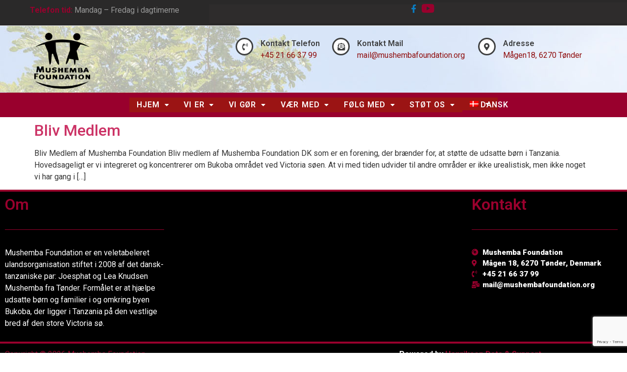

--- FILE ---
content_type: text/html; charset=UTF-8
request_url: https://www.mushembafoundation.org/tag/medlem/
body_size: 16329
content:
<!DOCTYPE html>
<html lang="da-DK">
<head>
	<meta charset="UTF-8" />
	<meta name="viewport" content="width=device-width, initial-scale=1" />
	<link rel="profile" href="https://gmpg.org/xfn/11" />
	<link rel="pingback" href="https://www.mushembafoundation.org/xmlrpc.php" />
	<meta name='robots' content='index, follow, max-image-preview:large, max-snippet:-1, max-video-preview:-1' />

	<!-- This site is optimized with the Yoast SEO plugin v21.1 - https://yoast.com/wordpress/plugins/seo/ -->
	<title>Medlem Archives - Mushemba Foundation</title>
	<link rel="canonical" href="https://www.mushembafoundation.org/tag/medlem/" />
	<meta property="og:locale" content="da_DK" />
	<meta property="og:type" content="article" />
	<meta property="og:title" content="Medlem Archives - Mushemba Foundation" />
	<meta property="og:url" content="https://www.mushembafoundation.org/tag/medlem/" />
	<meta property="og:site_name" content="Mushemba Foundation" />
	<meta name="twitter:card" content="summary_large_image" />
	<script type="application/ld+json" class="yoast-schema-graph">{"@context":"https://schema.org","@graph":[{"@type":"CollectionPage","@id":"https://www.mushembafoundation.org/tag/medlem/","url":"https://www.mushembafoundation.org/tag/medlem/","name":"Medlem Archives - Mushemba Foundation","isPartOf":{"@id":"https://www.mushembafoundation.org/#website"},"breadcrumb":{"@id":"https://www.mushembafoundation.org/tag/medlem/#breadcrumb"},"inLanguage":"da-DK","description":""},{"@type":"BreadcrumbList","@id":"https://www.mushembafoundation.org/tag/medlem/#breadcrumb","itemListElement":[{"@type":"ListItem","position":1,"name":"Forside","item":"https://www.mushembafoundation.org/"},{"@type":"ListItem","position":2,"name":"Medlem"}]},{"@type":"WebSite","@id":"https://www.mushembafoundation.org/#website","url":"https://www.mushembafoundation.org/","name":"Mushemba Foundation","description":"In the heart of Tanzania","potentialAction":[{"@type":"SearchAction","target":{"@type":"EntryPoint","urlTemplate":"https://www.mushembafoundation.org/?s={search_term_string}"},"query-input":"required name=search_term_string"}],"inLanguage":"da-DK"}]}</script>
	<!-- / Yoast SEO plugin. -->


<link rel="alternate" type="application/rss+xml" title="Mushemba Foundation &raquo; Feed" href="https://www.mushembafoundation.org/feed/" />
<link rel="alternate" type="application/rss+xml" title="Mushemba Foundation &raquo;-kommentar-feed" href="https://www.mushembafoundation.org/comments/feed/" />
<link rel="alternate" type="application/rss+xml" title="Mushemba Foundation &raquo; Medlem-tag-feed" href="https://www.mushembafoundation.org/tag/medlem/feed/" />
<script>
window._wpemojiSettings = {"baseUrl":"https:\/\/s.w.org\/images\/core\/emoji\/14.0.0\/72x72\/","ext":".png","svgUrl":"https:\/\/s.w.org\/images\/core\/emoji\/14.0.0\/svg\/","svgExt":".svg","source":{"concatemoji":"https:\/\/www.mushembafoundation.org\/wp-includes\/js\/wp-emoji-release.min.js?ver=6.1.9"}};
/*! This file is auto-generated */
!function(e,a,t){var n,r,o,i=a.createElement("canvas"),p=i.getContext&&i.getContext("2d");function s(e,t){var a=String.fromCharCode,e=(p.clearRect(0,0,i.width,i.height),p.fillText(a.apply(this,e),0,0),i.toDataURL());return p.clearRect(0,0,i.width,i.height),p.fillText(a.apply(this,t),0,0),e===i.toDataURL()}function c(e){var t=a.createElement("script");t.src=e,t.defer=t.type="text/javascript",a.getElementsByTagName("head")[0].appendChild(t)}for(o=Array("flag","emoji"),t.supports={everything:!0,everythingExceptFlag:!0},r=0;r<o.length;r++)t.supports[o[r]]=function(e){if(p&&p.fillText)switch(p.textBaseline="top",p.font="600 32px Arial",e){case"flag":return s([127987,65039,8205,9895,65039],[127987,65039,8203,9895,65039])?!1:!s([55356,56826,55356,56819],[55356,56826,8203,55356,56819])&&!s([55356,57332,56128,56423,56128,56418,56128,56421,56128,56430,56128,56423,56128,56447],[55356,57332,8203,56128,56423,8203,56128,56418,8203,56128,56421,8203,56128,56430,8203,56128,56423,8203,56128,56447]);case"emoji":return!s([129777,127995,8205,129778,127999],[129777,127995,8203,129778,127999])}return!1}(o[r]),t.supports.everything=t.supports.everything&&t.supports[o[r]],"flag"!==o[r]&&(t.supports.everythingExceptFlag=t.supports.everythingExceptFlag&&t.supports[o[r]]);t.supports.everythingExceptFlag=t.supports.everythingExceptFlag&&!t.supports.flag,t.DOMReady=!1,t.readyCallback=function(){t.DOMReady=!0},t.supports.everything||(n=function(){t.readyCallback()},a.addEventListener?(a.addEventListener("DOMContentLoaded",n,!1),e.addEventListener("load",n,!1)):(e.attachEvent("onload",n),a.attachEvent("onreadystatechange",function(){"complete"===a.readyState&&t.readyCallback()})),(e=t.source||{}).concatemoji?c(e.concatemoji):e.wpemoji&&e.twemoji&&(c(e.twemoji),c(e.wpemoji)))}(window,document,window._wpemojiSettings);
</script>
<style>
img.wp-smiley,
img.emoji {
	display: inline !important;
	border: none !important;
	box-shadow: none !important;
	height: 1em !important;
	width: 1em !important;
	margin: 0 0.07em !important;
	vertical-align: -0.1em !important;
	background: none !important;
	padding: 0 !important;
}
</style>
	<link rel='stylesheet' id='twb-open-sans-css' href='https://fonts.googleapis.com/css?family=Open+Sans%3A300%2C400%2C500%2C600%2C700%2C800&#038;display=swap&#038;ver=6.1.9' media='all' />
<link rel='stylesheet' id='twb-global-css' href='https://www.mushembafoundation.org/wp-content/plugins/wd-facebook-feed/booster/assets/css/global.css?ver=1.0.0' media='all' />
<link rel='stylesheet' id='hfe-widgets-style-css' href='https://www.mushembafoundation.org/wp-content/plugins/header-footer-elementor/inc/widgets-css/frontend.css?ver=2.8.2' media='all' />
<link rel='stylesheet' id='wp-block-library-css' href='https://www.mushembafoundation.org/wp-includes/css/dist/block-library/style.min.css?ver=6.1.9' media='all' />
<link rel='stylesheet' id='classic-theme-styles-css' href='https://www.mushembafoundation.org/wp-includes/css/classic-themes.min.css?ver=1' media='all' />
<style id='global-styles-inline-css'>
body{--wp--preset--color--black: #000000;--wp--preset--color--cyan-bluish-gray: #abb8c3;--wp--preset--color--white: #ffffff;--wp--preset--color--pale-pink: #f78da7;--wp--preset--color--vivid-red: #cf2e2e;--wp--preset--color--luminous-vivid-orange: #ff6900;--wp--preset--color--luminous-vivid-amber: #fcb900;--wp--preset--color--light-green-cyan: #7bdcb5;--wp--preset--color--vivid-green-cyan: #00d084;--wp--preset--color--pale-cyan-blue: #8ed1fc;--wp--preset--color--vivid-cyan-blue: #0693e3;--wp--preset--color--vivid-purple: #9b51e0;--wp--preset--gradient--vivid-cyan-blue-to-vivid-purple: linear-gradient(135deg,rgba(6,147,227,1) 0%,rgb(155,81,224) 100%);--wp--preset--gradient--light-green-cyan-to-vivid-green-cyan: linear-gradient(135deg,rgb(122,220,180) 0%,rgb(0,208,130) 100%);--wp--preset--gradient--luminous-vivid-amber-to-luminous-vivid-orange: linear-gradient(135deg,rgba(252,185,0,1) 0%,rgba(255,105,0,1) 100%);--wp--preset--gradient--luminous-vivid-orange-to-vivid-red: linear-gradient(135deg,rgba(255,105,0,1) 0%,rgb(207,46,46) 100%);--wp--preset--gradient--very-light-gray-to-cyan-bluish-gray: linear-gradient(135deg,rgb(238,238,238) 0%,rgb(169,184,195) 100%);--wp--preset--gradient--cool-to-warm-spectrum: linear-gradient(135deg,rgb(74,234,220) 0%,rgb(151,120,209) 20%,rgb(207,42,186) 40%,rgb(238,44,130) 60%,rgb(251,105,98) 80%,rgb(254,248,76) 100%);--wp--preset--gradient--blush-light-purple: linear-gradient(135deg,rgb(255,206,236) 0%,rgb(152,150,240) 100%);--wp--preset--gradient--blush-bordeaux: linear-gradient(135deg,rgb(254,205,165) 0%,rgb(254,45,45) 50%,rgb(107,0,62) 100%);--wp--preset--gradient--luminous-dusk: linear-gradient(135deg,rgb(255,203,112) 0%,rgb(199,81,192) 50%,rgb(65,88,208) 100%);--wp--preset--gradient--pale-ocean: linear-gradient(135deg,rgb(255,245,203) 0%,rgb(182,227,212) 50%,rgb(51,167,181) 100%);--wp--preset--gradient--electric-grass: linear-gradient(135deg,rgb(202,248,128) 0%,rgb(113,206,126) 100%);--wp--preset--gradient--midnight: linear-gradient(135deg,rgb(2,3,129) 0%,rgb(40,116,252) 100%);--wp--preset--duotone--dark-grayscale: url('#wp-duotone-dark-grayscale');--wp--preset--duotone--grayscale: url('#wp-duotone-grayscale');--wp--preset--duotone--purple-yellow: url('#wp-duotone-purple-yellow');--wp--preset--duotone--blue-red: url('#wp-duotone-blue-red');--wp--preset--duotone--midnight: url('#wp-duotone-midnight');--wp--preset--duotone--magenta-yellow: url('#wp-duotone-magenta-yellow');--wp--preset--duotone--purple-green: url('#wp-duotone-purple-green');--wp--preset--duotone--blue-orange: url('#wp-duotone-blue-orange');--wp--preset--font-size--small: 13px;--wp--preset--font-size--medium: 20px;--wp--preset--font-size--large: 36px;--wp--preset--font-size--x-large: 42px;--wp--preset--spacing--20: 0.44rem;--wp--preset--spacing--30: 0.67rem;--wp--preset--spacing--40: 1rem;--wp--preset--spacing--50: 1.5rem;--wp--preset--spacing--60: 2.25rem;--wp--preset--spacing--70: 3.38rem;--wp--preset--spacing--80: 5.06rem;}:where(.is-layout-flex){gap: 0.5em;}body .is-layout-flow > .alignleft{float: left;margin-inline-start: 0;margin-inline-end: 2em;}body .is-layout-flow > .alignright{float: right;margin-inline-start: 2em;margin-inline-end: 0;}body .is-layout-flow > .aligncenter{margin-left: auto !important;margin-right: auto !important;}body .is-layout-constrained > .alignleft{float: left;margin-inline-start: 0;margin-inline-end: 2em;}body .is-layout-constrained > .alignright{float: right;margin-inline-start: 2em;margin-inline-end: 0;}body .is-layout-constrained > .aligncenter{margin-left: auto !important;margin-right: auto !important;}body .is-layout-constrained > :where(:not(.alignleft):not(.alignright):not(.alignfull)){max-width: var(--wp--style--global--content-size);margin-left: auto !important;margin-right: auto !important;}body .is-layout-constrained > .alignwide{max-width: var(--wp--style--global--wide-size);}body .is-layout-flex{display: flex;}body .is-layout-flex{flex-wrap: wrap;align-items: center;}body .is-layout-flex > *{margin: 0;}:where(.wp-block-columns.is-layout-flex){gap: 2em;}.has-black-color{color: var(--wp--preset--color--black) !important;}.has-cyan-bluish-gray-color{color: var(--wp--preset--color--cyan-bluish-gray) !important;}.has-white-color{color: var(--wp--preset--color--white) !important;}.has-pale-pink-color{color: var(--wp--preset--color--pale-pink) !important;}.has-vivid-red-color{color: var(--wp--preset--color--vivid-red) !important;}.has-luminous-vivid-orange-color{color: var(--wp--preset--color--luminous-vivid-orange) !important;}.has-luminous-vivid-amber-color{color: var(--wp--preset--color--luminous-vivid-amber) !important;}.has-light-green-cyan-color{color: var(--wp--preset--color--light-green-cyan) !important;}.has-vivid-green-cyan-color{color: var(--wp--preset--color--vivid-green-cyan) !important;}.has-pale-cyan-blue-color{color: var(--wp--preset--color--pale-cyan-blue) !important;}.has-vivid-cyan-blue-color{color: var(--wp--preset--color--vivid-cyan-blue) !important;}.has-vivid-purple-color{color: var(--wp--preset--color--vivid-purple) !important;}.has-black-background-color{background-color: var(--wp--preset--color--black) !important;}.has-cyan-bluish-gray-background-color{background-color: var(--wp--preset--color--cyan-bluish-gray) !important;}.has-white-background-color{background-color: var(--wp--preset--color--white) !important;}.has-pale-pink-background-color{background-color: var(--wp--preset--color--pale-pink) !important;}.has-vivid-red-background-color{background-color: var(--wp--preset--color--vivid-red) !important;}.has-luminous-vivid-orange-background-color{background-color: var(--wp--preset--color--luminous-vivid-orange) !important;}.has-luminous-vivid-amber-background-color{background-color: var(--wp--preset--color--luminous-vivid-amber) !important;}.has-light-green-cyan-background-color{background-color: var(--wp--preset--color--light-green-cyan) !important;}.has-vivid-green-cyan-background-color{background-color: var(--wp--preset--color--vivid-green-cyan) !important;}.has-pale-cyan-blue-background-color{background-color: var(--wp--preset--color--pale-cyan-blue) !important;}.has-vivid-cyan-blue-background-color{background-color: var(--wp--preset--color--vivid-cyan-blue) !important;}.has-vivid-purple-background-color{background-color: var(--wp--preset--color--vivid-purple) !important;}.has-black-border-color{border-color: var(--wp--preset--color--black) !important;}.has-cyan-bluish-gray-border-color{border-color: var(--wp--preset--color--cyan-bluish-gray) !important;}.has-white-border-color{border-color: var(--wp--preset--color--white) !important;}.has-pale-pink-border-color{border-color: var(--wp--preset--color--pale-pink) !important;}.has-vivid-red-border-color{border-color: var(--wp--preset--color--vivid-red) !important;}.has-luminous-vivid-orange-border-color{border-color: var(--wp--preset--color--luminous-vivid-orange) !important;}.has-luminous-vivid-amber-border-color{border-color: var(--wp--preset--color--luminous-vivid-amber) !important;}.has-light-green-cyan-border-color{border-color: var(--wp--preset--color--light-green-cyan) !important;}.has-vivid-green-cyan-border-color{border-color: var(--wp--preset--color--vivid-green-cyan) !important;}.has-pale-cyan-blue-border-color{border-color: var(--wp--preset--color--pale-cyan-blue) !important;}.has-vivid-cyan-blue-border-color{border-color: var(--wp--preset--color--vivid-cyan-blue) !important;}.has-vivid-purple-border-color{border-color: var(--wp--preset--color--vivid-purple) !important;}.has-vivid-cyan-blue-to-vivid-purple-gradient-background{background: var(--wp--preset--gradient--vivid-cyan-blue-to-vivid-purple) !important;}.has-light-green-cyan-to-vivid-green-cyan-gradient-background{background: var(--wp--preset--gradient--light-green-cyan-to-vivid-green-cyan) !important;}.has-luminous-vivid-amber-to-luminous-vivid-orange-gradient-background{background: var(--wp--preset--gradient--luminous-vivid-amber-to-luminous-vivid-orange) !important;}.has-luminous-vivid-orange-to-vivid-red-gradient-background{background: var(--wp--preset--gradient--luminous-vivid-orange-to-vivid-red) !important;}.has-very-light-gray-to-cyan-bluish-gray-gradient-background{background: var(--wp--preset--gradient--very-light-gray-to-cyan-bluish-gray) !important;}.has-cool-to-warm-spectrum-gradient-background{background: var(--wp--preset--gradient--cool-to-warm-spectrum) !important;}.has-blush-light-purple-gradient-background{background: var(--wp--preset--gradient--blush-light-purple) !important;}.has-blush-bordeaux-gradient-background{background: var(--wp--preset--gradient--blush-bordeaux) !important;}.has-luminous-dusk-gradient-background{background: var(--wp--preset--gradient--luminous-dusk) !important;}.has-pale-ocean-gradient-background{background: var(--wp--preset--gradient--pale-ocean) !important;}.has-electric-grass-gradient-background{background: var(--wp--preset--gradient--electric-grass) !important;}.has-midnight-gradient-background{background: var(--wp--preset--gradient--midnight) !important;}.has-small-font-size{font-size: var(--wp--preset--font-size--small) !important;}.has-medium-font-size{font-size: var(--wp--preset--font-size--medium) !important;}.has-large-font-size{font-size: var(--wp--preset--font-size--large) !important;}.has-x-large-font-size{font-size: var(--wp--preset--font-size--x-large) !important;}
.wp-block-navigation a:where(:not(.wp-element-button)){color: inherit;}
:where(.wp-block-columns.is-layout-flex){gap: 2em;}
.wp-block-pullquote{font-size: 1.5em;line-height: 1.6;}
</style>
<link rel='stylesheet' id='contact-form-7-css' href='https://www.mushembafoundation.org/wp-content/plugins/contact-form-7/includes/css/styles.css?ver=5.7.7' media='all' />
<link rel='stylesheet' id='ffwd_frontend-css' href='https://www.mushembafoundation.org/wp-content/plugins/wd-facebook-feed/css/ffwd_frontend.css?ver=1.1.30' media='all' />
<link rel='stylesheet' id='ffwd_fonts-css' href='https://www.mushembafoundation.org/wp-content/plugins/wd-facebook-feed/css/fonts.css?ver=1.1.30' media='all' />
<link rel='stylesheet' id='ffwd_mCustomScrollbar-css' href='https://www.mushembafoundation.org/wp-content/plugins/wd-facebook-feed/css/jquery.mCustomScrollbar.css?ver=1.1.30' media='all' />
<link rel='stylesheet' id='widgetopts-styles-css' href='https://www.mushembafoundation.org/wp-content/plugins/widget-options/assets/css/widget-options.css?ver=4.1.3' media='all' />
<link rel='stylesheet' id='hfe-style-css' href='https://www.mushembafoundation.org/wp-content/plugins/header-footer-elementor/assets/css/header-footer-elementor.css?ver=2.8.2' media='all' />
<link rel='stylesheet' id='elementor-icons-css' href='https://www.mushembafoundation.org/wp-content/plugins/elementor/assets/lib/eicons/css/elementor-icons.min.css?ver=5.30.0' media='all' />
<link rel='stylesheet' id='elementor-frontend-css' href='https://www.mushembafoundation.org/wp-content/plugins/elementor/assets/css/frontend.min.css?ver=3.23.4' media='all' />
<link rel='stylesheet' id='swiper-css' href='https://www.mushembafoundation.org/wp-content/plugins/elementor/assets/lib/swiper/v8/css/swiper.min.css?ver=8.4.5' media='all' />
<link rel='stylesheet' id='elementor-post-2132-css' href='https://www.mushembafoundation.org/wp-content/uploads/elementor/css/post-2132.css?ver=1768240285' media='all' />
<link rel='stylesheet' id='she-header-style-css' href='https://www.mushembafoundation.org/wp-content/plugins/sticky-header-effects-for-elementor/assets/css/she-header-style.css?ver=2.1.6' media='all' />
<link rel='stylesheet' id='elementor-global-css' href='https://www.mushembafoundation.org/wp-content/uploads/elementor/css/global.css?ver=1768240286' media='all' />
<link rel='stylesheet' id='elementor-post-2133-css' href='https://www.mushembafoundation.org/wp-content/uploads/elementor/css/post-2133.css?ver=1768240286' media='all' />
<link rel='stylesheet' id='elementor-post-2554-css' href='https://www.mushembafoundation.org/wp-content/uploads/elementor/css/post-2554.css?ver=1768240286' media='all' />
<link rel='stylesheet' id='megamenu-css' href='https://www.mushembafoundation.org/wp-content/uploads/maxmegamenu/style.css?ver=2eaefc' media='all' />
<link rel='stylesheet' id='dashicons-css' href='https://www.mushembafoundation.org/wp-includes/css/dashicons.min.css?ver=6.1.9' media='all' />
<link rel='stylesheet' id='hello-elementor-css' href='https://www.mushembafoundation.org/wp-content/themes/hello-elementor/style.min.css?ver=2.9.0' media='all' />
<link rel='stylesheet' id='hello-elementor-theme-style-css' href='https://www.mushembafoundation.org/wp-content/themes/hello-elementor/theme.min.css?ver=2.9.0' media='all' />
<link rel='stylesheet' id='hfe-elementor-icons-css' href='https://www.mushembafoundation.org/wp-content/plugins/elementor/assets/lib/eicons/css/elementor-icons.min.css?ver=5.34.0' media='all' />
<link rel='stylesheet' id='hfe-icons-list-css' href='https://www.mushembafoundation.org/wp-content/plugins/elementor/assets/css/widget-icon-list.min.css?ver=3.24.3' media='all' />
<link rel='stylesheet' id='hfe-social-icons-css' href='https://www.mushembafoundation.org/wp-content/plugins/elementor/assets/css/widget-social-icons.min.css?ver=3.24.0' media='all' />
<link rel='stylesheet' id='hfe-social-share-icons-brands-css' href='https://www.mushembafoundation.org/wp-content/plugins/elementor/assets/lib/font-awesome/css/brands.css?ver=5.15.3' media='all' />
<link rel='stylesheet' id='hfe-social-share-icons-fontawesome-css' href='https://www.mushembafoundation.org/wp-content/plugins/elementor/assets/lib/font-awesome/css/fontawesome.css?ver=5.15.3' media='all' />
<link rel='stylesheet' id='hfe-nav-menu-icons-css' href='https://www.mushembafoundation.org/wp-content/plugins/elementor/assets/lib/font-awesome/css/solid.css?ver=5.15.3' media='all' />
<link rel='stylesheet' id='eael-general-css' href='https://www.mushembafoundation.org/wp-content/plugins/essential-addons-for-elementor-lite/assets/front-end/css/view/general.min.css?ver=6.5.8' media='all' />
<link rel='stylesheet' id='google-fonts-1-css' href='https://fonts.googleapis.com/css?family=Roboto%3A100%2C100italic%2C200%2C200italic%2C300%2C300italic%2C400%2C400italic%2C500%2C500italic%2C600%2C600italic%2C700%2C700italic%2C800%2C800italic%2C900%2C900italic%7CRoboto+Slab%3A100%2C100italic%2C200%2C200italic%2C300%2C300italic%2C400%2C400italic%2C500%2C500italic%2C600%2C600italic%2C700%2C700italic%2C800%2C800italic%2C900%2C900italic&#038;display=auto&#038;ver=6.1.9' media='all' />
<link rel='stylesheet' id='elementor-icons-shared-0-css' href='https://www.mushembafoundation.org/wp-content/plugins/elementor/assets/lib/font-awesome/css/fontawesome.min.css?ver=5.15.3' media='all' />
<link rel='stylesheet' id='elementor-icons-fa-brands-css' href='https://www.mushembafoundation.org/wp-content/plugins/elementor/assets/lib/font-awesome/css/brands.min.css?ver=5.15.3' media='all' />
<link rel='stylesheet' id='elementor-icons-fa-solid-css' href='https://www.mushembafoundation.org/wp-content/plugins/elementor/assets/lib/font-awesome/css/solid.min.css?ver=5.15.3' media='all' />
<link rel='stylesheet' id='elementor-icons-fa-regular-css' href='https://www.mushembafoundation.org/wp-content/plugins/elementor/assets/lib/font-awesome/css/regular.min.css?ver=5.15.3' media='all' />
<link rel='stylesheet' id='wpglobus-css' href='https://www.mushembafoundation.org/wp-content/plugins/wpglobus/includes/css/wpglobus.css?ver=3.0.1' media='all' />
<link rel="preconnect" href="https://fonts.gstatic.com/" crossorigin><!--n2css--><!--n2js--><script src='https://www.mushembafoundation.org/wp-includes/js/jquery/jquery.min.js?ver=3.6.1' id='jquery-core-js'></script>
<script src='https://www.mushembafoundation.org/wp-includes/js/jquery/jquery-migrate.min.js?ver=3.3.2' id='jquery-migrate-js'></script>
<script id='jquery-js-after'>
!function($){"use strict";$(document).ready(function(){$(this).scrollTop()>100&&$(".hfe-scroll-to-top-wrap").removeClass("hfe-scroll-to-top-hide"),$(window).scroll(function(){$(this).scrollTop()<100?$(".hfe-scroll-to-top-wrap").fadeOut(300):$(".hfe-scroll-to-top-wrap").fadeIn(300)}),$(".hfe-scroll-to-top-wrap").on("click",function(){$("html, body").animate({scrollTop:0},300);return!1})})}(jQuery);
!function($){'use strict';$(document).ready(function(){var bar=$('.hfe-reading-progress-bar');if(!bar.length)return;$(window).on('scroll',function(){var s=$(window).scrollTop(),d=$(document).height()-$(window).height(),p=d? s/d*100:0;bar.css('width',p+'%')});});}(jQuery);
</script>
<script src='https://www.mushembafoundation.org/wp-content/plugins/wd-facebook-feed/booster/assets/js/circle-progress.js?ver=1.2.2' id='twb-circle-js'></script>
<script id='twb-global-js-extra'>
var twb = {"nonce":"5d48b852f0","ajax_url":"https:\/\/www.mushembafoundation.org\/wp-admin\/admin-ajax.php","plugin_url":"https:\/\/www.mushembafoundation.org\/wp-content\/plugins\/wd-facebook-feed\/booster","href":"https:\/\/www.mushembafoundation.org\/wp-admin\/admin.php?page=twb_facebook-feed"};
var twb = {"nonce":"5d48b852f0","ajax_url":"https:\/\/www.mushembafoundation.org\/wp-admin\/admin-ajax.php","plugin_url":"https:\/\/www.mushembafoundation.org\/wp-content\/plugins\/wd-facebook-feed\/booster","href":"https:\/\/www.mushembafoundation.org\/wp-admin\/admin.php?page=twb_facebook-feed"};
</script>
<script src='https://www.mushembafoundation.org/wp-content/plugins/wd-facebook-feed/booster/assets/js/global.js?ver=1.0.0' id='twb-global-js'></script>
<script id='ffwd_cache-js-extra'>
var ffwd_cache = {"ajax_url":"https:\/\/www.mushembafoundation.org\/wp-admin\/admin-ajax.php","update_data":"[{\"id\":\"1\",\"name\":\"Mushemba Foundation\",\"page_access_token\":\"[base64]\",\"type\":\"page\",\"content_type\":\"timeline\",\"content\":\"statuses,photos,videos,links\",\"content_url\":\"https:\\\/\\\/www.facebook.com\\\/Mushemba Foundation-269243726434794\\\/\",\"timeline_type\":\"feed\",\"from\":\"269243726434794\",\"limit\":\"5\",\"app_id\":\"\",\"app_secret\":\"\",\"exist_access\":\"1\",\"access_token\":\"EAAGgZARDXC3MBAI1v3xNvTOynXDwoa7C7WGAmxAEZAZA0uLHr1oqxHC0zjbC6nF0baIEbiV7fD07ZAKNdBVf9CkDd1qlFsLJM0TT4fCMK5Qzb2CSRnqhxKrd4aOZBs5yFbCuo0DeDyz8NklEAUx6gm7l5oHBrFTsDTILHCFZA7mgZDZD\",\"order\":\"1\",\"published\":\"1\",\"update_mode\":\"keep_old\",\"fb_view_type\":\"blog_style\",\"theme\":\"0\",\"masonry_hor_ver\":\"vertical\",\"image_max_columns\":\"5\",\"thumb_width\":\"200\",\"thumb_height\":\"150\",\"thumb_comments\":\"1\",\"thumb_likes\":\"0\",\"thumb_name\":\"1\",\"blog_style_width\":\"700\",\"blog_style_height\":\"\",\"blog_style_view_type\":\"1\",\"blog_style_comments\":\"1\",\"blog_style_likes\":\"1\",\"blog_style_message_desc\":\"1\",\"blog_style_shares\":\"1\",\"blog_style_shares_butt\":\"0\",\"blog_style_facebook\":\"0\",\"blog_style_twitter\":\"0\",\"blog_style_google\":\"0\",\"blog_style_author\":\"1\",\"blog_style_name\":\"1\",\"blog_style_place_name\":\"1\",\"fb_name\":\"0\",\"fb_plugin\":\"0\",\"album_max_columns\":\"5\",\"album_title\":\"show\",\"album_thumb_width\":\"200\",\"album_thumb_height\":\"150\",\"album_image_max_columns\":\"5\",\"album_image_thumb_width\":\"200\",\"album_image_thumb_height\":\"150\",\"pagination_type\":\"1\",\"objects_per_page\":\"10\",\"popup_fullscreen\":\"0\",\"popup_width\":\"800\",\"popup_height\":\"600\",\"popup_effect\":\"fade\",\"popup_autoplay\":\"0\",\"open_commentbox\":\"1\",\"popup_interval\":\"5\",\"popup_enable_filmstrip\":\"0\",\"popup_filmstrip_height\":\"70\",\"popup_comments\":\"1\",\"popup_likes\":\"1\",\"popup_shares\":\"1\",\"popup_author\":\"1\",\"popup_name\":\"1\",\"popup_place_name\":\"1\",\"popup_enable_ctrl_btn\":\"1\",\"popup_enable_fullscreen\":\"1\",\"popup_enable_info_btn\":\"0\",\"popup_message_desc\":\"1\",\"popup_enable_facebook\":\"0\",\"popup_enable_twitter\":\"0\",\"popup_enable_google\":\"0\",\"view_on_fb\":\"1\",\"post_text_length\":\"200\",\"event_street\":\"0\",\"event_city\":\"0\",\"event_country\":\"0\",\"event_zip\":\"0\",\"event_map\":\"0\",\"event_date\":\"0\",\"event_desp_length\":\"0\",\"comments_replies\":\"1\",\"comments_filter\":\"toplevel\",\"comments_order\":\"chronological\",\"page_plugin_pos\":\"bottom\",\"page_plugin_fans\":\"1\",\"page_plugin_cover\":\"1\",\"page_plugin_header\":\"0\",\"page_plugin_width\":\"380\",\"image_onclick_action\":\"lightbox\",\"event_order\":\"0\",\"upcoming_events\":\"0\",\"fb_page_id\":\"269243726434794\",\"data_count\":\"42\"},{\"id\":\"2\",\"name\":\"Mushemba Full Size\",\"page_access_token\":\"[base64]\",\"type\":\"page\",\"content_type\":\"timeline\",\"content\":\"statuses,photos,videos,links\",\"content_url\":\"https:\\\/\\\/www.facebook.com\\\/Mushemba Foundation-269243726434794\\\/\",\"timeline_type\":\"posts\",\"from\":\"269243726434794\",\"limit\":\"25\",\"app_id\":\"\",\"app_secret\":\"0\",\"exist_access\":\"1\",\"access_token\":\"0\",\"order\":\"2\",\"published\":\"1\",\"update_mode\":\"keep_old\",\"fb_view_type\":\"blog_style\",\"theme\":\"0\",\"masonry_hor_ver\":\"vertical\",\"image_max_columns\":\"5\",\"thumb_width\":\"200\",\"thumb_height\":\"150\",\"thumb_comments\":\"1\",\"thumb_likes\":\"0\",\"thumb_name\":\"1\",\"blog_style_width\":\"1210\",\"blog_style_height\":\"\",\"blog_style_view_type\":\"1\",\"blog_style_comments\":\"1\",\"blog_style_likes\":\"1\",\"blog_style_message_desc\":\"1\",\"blog_style_shares\":\"1\",\"blog_style_shares_butt\":\"0\",\"blog_style_facebook\":\"0\",\"blog_style_twitter\":\"0\",\"blog_style_google\":\"0\",\"blog_style_author\":\"1\",\"blog_style_name\":\"1\",\"blog_style_place_name\":\"1\",\"fb_name\":\"0\",\"fb_plugin\":\"0\",\"album_max_columns\":\"5\",\"album_title\":\"show\",\"album_thumb_width\":\"200\",\"album_thumb_height\":\"150\",\"album_image_max_columns\":\"5\",\"album_image_thumb_width\":\"200\",\"album_image_thumb_height\":\"150\",\"pagination_type\":\"1\",\"objects_per_page\":\"20\",\"popup_fullscreen\":\"0\",\"popup_width\":\"800\",\"popup_height\":\"600\",\"popup_effect\":\"fade\",\"popup_autoplay\":\"0\",\"open_commentbox\":\"1\",\"popup_interval\":\"5\",\"popup_enable_filmstrip\":\"0\",\"popup_filmstrip_height\":\"70\",\"popup_comments\":\"1\",\"popup_likes\":\"1\",\"popup_shares\":\"1\",\"popup_author\":\"1\",\"popup_name\":\"1\",\"popup_place_name\":\"1\",\"popup_enable_ctrl_btn\":\"1\",\"popup_enable_fullscreen\":\"1\",\"popup_enable_info_btn\":\"0\",\"popup_message_desc\":\"1\",\"popup_enable_facebook\":\"0\",\"popup_enable_twitter\":\"0\",\"popup_enable_google\":\"0\",\"view_on_fb\":\"1\",\"post_text_length\":\"500\",\"event_street\":\"0\",\"event_city\":\"0\",\"event_country\":\"0\",\"event_zip\":\"0\",\"event_map\":\"0\",\"event_date\":\"0\",\"event_desp_length\":\"0\",\"comments_replies\":\"1\",\"comments_filter\":\"toplevel\",\"comments_order\":\"chronological\",\"page_plugin_pos\":\"bottom\",\"page_plugin_fans\":\"1\",\"page_plugin_cover\":\"1\",\"page_plugin_header\":\"0\",\"page_plugin_width\":\"380\",\"image_onclick_action\":\"lightbox\",\"event_order\":\"0\",\"upcoming_events\":\"0\",\"fb_page_id\":\"269243726434794\",\"data_count\":\"74\"}]","need_update":"false"};
</script>
<script src='https://www.mushembafoundation.org/wp-content/plugins/wd-facebook-feed/js/ffwd_cache.js?ver=1.1.30' id='ffwd_cache-js'></script>
<script id='ffwd_frontend-js-extra'>
var ffwd_frontend_text = {"comment_reply":"Reply","view":"View","more_comments":"more comments","year":"year","years":"years","hour":"hour","hours":"hours","months":"months","month":"month","weeks":"weeks","week":"week","days":"days","day":"day","minutes":"minutes","minute":"minute","seconds":"seconds","second":"second","ago":"ago","ajax_url":"https:\/\/www.mushembafoundation.org\/wp-admin\/admin-ajax.php","and":"and","others":"others"};
</script>
<script src='https://www.mushembafoundation.org/wp-content/plugins/wd-facebook-feed/js/ffwd_frontend.js?ver=1.1.30' id='ffwd_frontend-js'></script>
<script src='https://www.mushembafoundation.org/wp-content/plugins/wd-facebook-feed/js/jquery.mobile.js?ver=1.1.30' id='ffwd_jquery_mobile-js'></script>
<script src='https://www.mushembafoundation.org/wp-content/plugins/wd-facebook-feed/js/jquery.mCustomScrollbar.concat.min.js?ver=1.1.30' id='ffwd_mCustomScrollbar-js'></script>
<script src='https://www.mushembafoundation.org/wp-content/plugins/wd-facebook-feed/js/jquery.fullscreen-0.4.1.js?ver=0.4.1' id='jquery-fullscreen-js'></script>
<script id='ffwd_gallery_box-js-extra'>
var ffwd_objectL10n = {"ffwd_field_required":"field is required.","ffwd_mail_validation":"This is not a valid email address.","ffwd_search_result":"There are no images matching your search."};
</script>
<script src='https://www.mushembafoundation.org/wp-content/plugins/wd-facebook-feed/js/ffwd_gallery_box.js?ver=1.1.30' id='ffwd_gallery_box-js'></script>
<script src='https://www.mushembafoundation.org/wp-content/plugins/sticky-header-effects-for-elementor/assets/js/she-header.js?ver=2.1.6' id='she-header-js'></script>
<script id='utils-js-extra'>
var userSettings = {"url":"\/","uid":"0","time":"1769142778","secure":"1"};
</script>
<script src='https://www.mushembafoundation.org/wp-includes/js/utils.min.js?ver=6.1.9' id='utils-js'></script>
<link rel="https://api.w.org/" href="https://www.mushembafoundation.org/wp-json/" /><link rel="alternate" type="application/json" href="https://www.mushembafoundation.org/wp-json/wp/v2/tags/28" /><link rel="EditURI" type="application/rsd+xml" title="RSD" href="https://www.mushembafoundation.org/xmlrpc.php?rsd" />
<link rel="wlwmanifest" type="application/wlwmanifest+xml" href="https://www.mushembafoundation.org/wp-includes/wlwmanifest.xml" />
<meta name="generator" content="WordPress 6.1.9" />
<style id="essential-blocks-global-styles">
            :root {
                --eb-global-primary-color: #101828;
--eb-global-secondary-color: #475467;
--eb-global-tertiary-color: #98A2B3;
--eb-global-text-color: #475467;
--eb-global-heading-color: #1D2939;
--eb-global-link-color: #444CE7;
--eb-global-background-color: #F9FAFB;
--eb-global-button-text-color: #FFFFFF;
--eb-global-button-background-color: #101828;
--eb-gradient-primary-color: linear-gradient(90deg, hsla(259, 84%, 78%, 1) 0%, hsla(206, 67%, 75%, 1) 100%);
--eb-gradient-secondary-color: linear-gradient(90deg, hsla(18, 76%, 85%, 1) 0%, hsla(203, 69%, 84%, 1) 100%);
--eb-gradient-tertiary-color: linear-gradient(90deg, hsla(248, 21%, 15%, 1) 0%, hsla(250, 14%, 61%, 1) 100%);
--eb-gradient-background-color: linear-gradient(90deg, rgb(250, 250, 250) 0%, rgb(233, 233, 233) 49%, rgb(244, 243, 243) 100%);

                --eb-tablet-breakpoint: 1024px;
--eb-mobile-breakpoint: 767px;

            }
            
            
        </style><meta name="generator" content="Elementor 3.23.4; features: additional_custom_breakpoints, e_lazyload; settings: css_print_method-external, google_font-enabled, font_display-auto">
			<style>
				.e-con.e-parent:nth-of-type(n+4):not(.e-lazyloaded):not(.e-no-lazyload),
				.e-con.e-parent:nth-of-type(n+4):not(.e-lazyloaded):not(.e-no-lazyload) * {
					background-image: none !important;
				}
				@media screen and (max-height: 1024px) {
					.e-con.e-parent:nth-of-type(n+3):not(.e-lazyloaded):not(.e-no-lazyload),
					.e-con.e-parent:nth-of-type(n+3):not(.e-lazyloaded):not(.e-no-lazyload) * {
						background-image: none !important;
					}
				}
				@media screen and (max-height: 640px) {
					.e-con.e-parent:nth-of-type(n+2):not(.e-lazyloaded):not(.e-no-lazyload),
					.e-con.e-parent:nth-of-type(n+2):not(.e-lazyloaded):not(.e-no-lazyload) * {
						background-image: none !important;
					}
				}
			</style>
						<style media="screen">
				.wpglobus_flag_da{background-image:url(https://www.mushembafoundation.org/wp-content/plugins/wpglobus/flags/dk.png)}
.wpglobus_flag_en{background-image:url(https://www.mushembafoundation.org/wp-content/plugins/wpglobus/flags/us.png)}
			</style>
			<link rel="alternate" hreflang="da-DK" href="https://www.mushembafoundation.org/tag/medlem/" /><link rel="alternate" hreflang="en-US" href="https://www.mushembafoundation.org/en/tag/medlem/" /><link rel="icon" href="https://www.mushembafoundation.org/wp-content/uploads/2017/09/cropped-Logo-32x32.png" sizes="32x32" />
<link rel="icon" href="https://www.mushembafoundation.org/wp-content/uploads/2017/09/cropped-Logo-192x192.png" sizes="192x192" />
<link rel="apple-touch-icon" href="https://www.mushembafoundation.org/wp-content/uploads/2017/09/cropped-Logo-180x180.png" />
<meta name="msapplication-TileImage" content="https://www.mushembafoundation.org/wp-content/uploads/2017/09/cropped-Logo-270x270.png" />
<style type="text/css">/** Mega Menu CSS: fs **/</style>
</head>

<body data-rsssl=1 class="archive tag tag-medlem tag-28 ehf-header ehf-footer ehf-template-hello-elementor ehf-stylesheet-hello-elementor mega-menu-menu-1 elementor-default elementor-kit-2132 modula-best-grid-gallery">
<svg xmlns="http://www.w3.org/2000/svg" viewBox="0 0 0 0" width="0" height="0" focusable="false" role="none" style="visibility: hidden; position: absolute; left: -9999px; overflow: hidden;" ><defs><filter id="wp-duotone-dark-grayscale"><feColorMatrix color-interpolation-filters="sRGB" type="matrix" values=" .299 .587 .114 0 0 .299 .587 .114 0 0 .299 .587 .114 0 0 .299 .587 .114 0 0 " /><feComponentTransfer color-interpolation-filters="sRGB" ><feFuncR type="table" tableValues="0 0.49803921568627" /><feFuncG type="table" tableValues="0 0.49803921568627" /><feFuncB type="table" tableValues="0 0.49803921568627" /><feFuncA type="table" tableValues="1 1" /></feComponentTransfer><feComposite in2="SourceGraphic" operator="in" /></filter></defs></svg><svg xmlns="http://www.w3.org/2000/svg" viewBox="0 0 0 0" width="0" height="0" focusable="false" role="none" style="visibility: hidden; position: absolute; left: -9999px; overflow: hidden;" ><defs><filter id="wp-duotone-grayscale"><feColorMatrix color-interpolation-filters="sRGB" type="matrix" values=" .299 .587 .114 0 0 .299 .587 .114 0 0 .299 .587 .114 0 0 .299 .587 .114 0 0 " /><feComponentTransfer color-interpolation-filters="sRGB" ><feFuncR type="table" tableValues="0 1" /><feFuncG type="table" tableValues="0 1" /><feFuncB type="table" tableValues="0 1" /><feFuncA type="table" tableValues="1 1" /></feComponentTransfer><feComposite in2="SourceGraphic" operator="in" /></filter></defs></svg><svg xmlns="http://www.w3.org/2000/svg" viewBox="0 0 0 0" width="0" height="0" focusable="false" role="none" style="visibility: hidden; position: absolute; left: -9999px; overflow: hidden;" ><defs><filter id="wp-duotone-purple-yellow"><feColorMatrix color-interpolation-filters="sRGB" type="matrix" values=" .299 .587 .114 0 0 .299 .587 .114 0 0 .299 .587 .114 0 0 .299 .587 .114 0 0 " /><feComponentTransfer color-interpolation-filters="sRGB" ><feFuncR type="table" tableValues="0.54901960784314 0.98823529411765" /><feFuncG type="table" tableValues="0 1" /><feFuncB type="table" tableValues="0.71764705882353 0.25490196078431" /><feFuncA type="table" tableValues="1 1" /></feComponentTransfer><feComposite in2="SourceGraphic" operator="in" /></filter></defs></svg><svg xmlns="http://www.w3.org/2000/svg" viewBox="0 0 0 0" width="0" height="0" focusable="false" role="none" style="visibility: hidden; position: absolute; left: -9999px; overflow: hidden;" ><defs><filter id="wp-duotone-blue-red"><feColorMatrix color-interpolation-filters="sRGB" type="matrix" values=" .299 .587 .114 0 0 .299 .587 .114 0 0 .299 .587 .114 0 0 .299 .587 .114 0 0 " /><feComponentTransfer color-interpolation-filters="sRGB" ><feFuncR type="table" tableValues="0 1" /><feFuncG type="table" tableValues="0 0.27843137254902" /><feFuncB type="table" tableValues="0.5921568627451 0.27843137254902" /><feFuncA type="table" tableValues="1 1" /></feComponentTransfer><feComposite in2="SourceGraphic" operator="in" /></filter></defs></svg><svg xmlns="http://www.w3.org/2000/svg" viewBox="0 0 0 0" width="0" height="0" focusable="false" role="none" style="visibility: hidden; position: absolute; left: -9999px; overflow: hidden;" ><defs><filter id="wp-duotone-midnight"><feColorMatrix color-interpolation-filters="sRGB" type="matrix" values=" .299 .587 .114 0 0 .299 .587 .114 0 0 .299 .587 .114 0 0 .299 .587 .114 0 0 " /><feComponentTransfer color-interpolation-filters="sRGB" ><feFuncR type="table" tableValues="0 0" /><feFuncG type="table" tableValues="0 0.64705882352941" /><feFuncB type="table" tableValues="0 1" /><feFuncA type="table" tableValues="1 1" /></feComponentTransfer><feComposite in2="SourceGraphic" operator="in" /></filter></defs></svg><svg xmlns="http://www.w3.org/2000/svg" viewBox="0 0 0 0" width="0" height="0" focusable="false" role="none" style="visibility: hidden; position: absolute; left: -9999px; overflow: hidden;" ><defs><filter id="wp-duotone-magenta-yellow"><feColorMatrix color-interpolation-filters="sRGB" type="matrix" values=" .299 .587 .114 0 0 .299 .587 .114 0 0 .299 .587 .114 0 0 .299 .587 .114 0 0 " /><feComponentTransfer color-interpolation-filters="sRGB" ><feFuncR type="table" tableValues="0.78039215686275 1" /><feFuncG type="table" tableValues="0 0.94901960784314" /><feFuncB type="table" tableValues="0.35294117647059 0.47058823529412" /><feFuncA type="table" tableValues="1 1" /></feComponentTransfer><feComposite in2="SourceGraphic" operator="in" /></filter></defs></svg><svg xmlns="http://www.w3.org/2000/svg" viewBox="0 0 0 0" width="0" height="0" focusable="false" role="none" style="visibility: hidden; position: absolute; left: -9999px; overflow: hidden;" ><defs><filter id="wp-duotone-purple-green"><feColorMatrix color-interpolation-filters="sRGB" type="matrix" values=" .299 .587 .114 0 0 .299 .587 .114 0 0 .299 .587 .114 0 0 .299 .587 .114 0 0 " /><feComponentTransfer color-interpolation-filters="sRGB" ><feFuncR type="table" tableValues="0.65098039215686 0.40392156862745" /><feFuncG type="table" tableValues="0 1" /><feFuncB type="table" tableValues="0.44705882352941 0.4" /><feFuncA type="table" tableValues="1 1" /></feComponentTransfer><feComposite in2="SourceGraphic" operator="in" /></filter></defs></svg><svg xmlns="http://www.w3.org/2000/svg" viewBox="0 0 0 0" width="0" height="0" focusable="false" role="none" style="visibility: hidden; position: absolute; left: -9999px; overflow: hidden;" ><defs><filter id="wp-duotone-blue-orange"><feColorMatrix color-interpolation-filters="sRGB" type="matrix" values=" .299 .587 .114 0 0 .299 .587 .114 0 0 .299 .587 .114 0 0 .299 .587 .114 0 0 " /><feComponentTransfer color-interpolation-filters="sRGB" ><feFuncR type="table" tableValues="0.098039215686275 1" /><feFuncG type="table" tableValues="0 0.66274509803922" /><feFuncB type="table" tableValues="0.84705882352941 0.41960784313725" /><feFuncA type="table" tableValues="1 1" /></feComponentTransfer><feComposite in2="SourceGraphic" operator="in" /></filter></defs></svg><div id="page" class="hfeed site">

		<header id="masthead" itemscope="itemscope" itemtype="https://schema.org/WPHeader">
			<p class="main-title bhf-hidden" itemprop="headline"><a href="https://www.mushembafoundation.org" title="Mushemba Foundation" rel="home">Mushemba Foundation</a></p>
					<div data-elementor-type="wp-post" data-elementor-id="2133" class="elementor elementor-2133">
						<section class="elementor-section elementor-top-section elementor-element elementor-element-3068fd3 elementor-section-full_width elementor-section-height-min-height elementor-section-items-top elementor-section-content-top elementor-hidden-tablet elementor-hidden-mobile elementor-section-height-default" data-id="3068fd3" data-element_type="section" data-settings="{&quot;background_background&quot;:&quot;classic&quot;}">
						<div class="elementor-container elementor-column-gap-default">
					<div class="elementor-column elementor-col-100 elementor-top-column elementor-element elementor-element-b13f4d8" data-id="b13f4d8" data-element_type="column" data-settings="{&quot;background_background&quot;:&quot;classic&quot;}">
			<div class="elementor-widget-wrap elementor-element-populated">
						<section class="elementor-section elementor-inner-section elementor-element elementor-element-2fb5b31 elementor-section-full_width elementor-section-height-min-height elementor-section-content-space-between elementor-section-height-default" data-id="2fb5b31" data-element_type="section" data-settings="{&quot;background_background&quot;:&quot;classic&quot;}">
						<div class="elementor-container elementor-column-gap-no">
					<div class="elementor-column elementor-col-33 elementor-inner-column elementor-element elementor-element-06a1db1" data-id="06a1db1" data-element_type="column" data-settings="{&quot;background_background&quot;:&quot;classic&quot;}">
			<div class="elementor-widget-wrap elementor-element-populated">
						<div class="elementor-element elementor-element-c0f0588 elementor-widget elementor-widget-text-editor" data-id="c0f0588" data-element_type="widget" data-widget_type="text-editor.default">
				<div class="elementor-widget-container">
							<p style="text-align: center;"><span style="color: #99002d;"><strong>Telefon tid:</strong></span> <span style="color: #999999;">Mandag &#8211; Fredag i dagtimerne</span></p>						</div>
				</div>
					</div>
		</div>
				<div class="elementor-column elementor-col-33 elementor-inner-column elementor-element elementor-element-f06b32c" data-id="f06b32c" data-element_type="column" data-settings="{&quot;background_background&quot;:&quot;classic&quot;}">
			<div class="elementor-widget-wrap elementor-element-populated">
						<div class="elementor-element elementor-element-ceefcde elementor-view-default elementor-widget elementor-widget-icon" data-id="ceefcde" data-element_type="widget" data-widget_type="icon.default">
				<div class="elementor-widget-container">
					<div class="elementor-icon-wrapper">
			<a class="elementor-icon" href="https://www.facebook.com/profile.php?id=100064711985032" target="_blank">
			<i aria-hidden="true" class="fab fa-facebook-f"></i>			</a>
		</div>
				</div>
				</div>
					</div>
		</div>
				<div class="elementor-column elementor-col-33 elementor-inner-column elementor-element elementor-element-04e53b9" data-id="04e53b9" data-element_type="column" data-settings="{&quot;background_background&quot;:&quot;classic&quot;}">
			<div class="elementor-widget-wrap elementor-element-populated">
						<div class="elementor-element elementor-element-a9a183a elementor-view-default elementor-widget elementor-widget-icon" data-id="a9a183a" data-element_type="widget" data-widget_type="icon.default">
				<div class="elementor-widget-container">
					<div class="elementor-icon-wrapper">
			<div class="elementor-icon">
			<i aria-hidden="true" class="fab fa-youtube"></i>			</div>
		</div>
				</div>
				</div>
					</div>
		</div>
					</div>
		</section>
					</div>
		</div>
					</div>
		</section>
				<section class="elementor-section elementor-top-section elementor-element elementor-element-b0e46a6 elementor-section-full_width elementor-section-height-min-height elementor-section-items-top elementor-section-content-top elementor-section-height-default" data-id="b0e46a6" data-element_type="section" data-settings="{&quot;background_background&quot;:&quot;classic&quot;}">
						<div class="elementor-container elementor-column-gap-default">
					<div class="elementor-column elementor-col-100 elementor-top-column elementor-element elementor-element-908b05f" data-id="908b05f" data-element_type="column" data-settings="{&quot;background_background&quot;:&quot;classic&quot;}">
			<div class="elementor-widget-wrap elementor-element-populated">
						<section class="elementor-section elementor-inner-section elementor-element elementor-element-4f7e7ad elementor-section-full_width elementor-section-height-min-height elementor-section-content-space-between elementor-hidden-desktop elementor-section-height-default" data-id="4f7e7ad" data-element_type="section" data-settings="{&quot;background_background&quot;:&quot;classic&quot;}">
						<div class="elementor-container elementor-column-gap-no">
					<div class="elementor-column elementor-col-33 elementor-inner-column elementor-element elementor-element-4a0fe92" data-id="4a0fe92" data-element_type="column" data-settings="{&quot;background_background&quot;:&quot;classic&quot;}">
			<div class="elementor-widget-wrap elementor-element-populated">
						<div class="elementor-element elementor-element-9075c72 elementor-widget elementor-widget-text-editor" data-id="9075c72" data-element_type="widget" data-widget_type="text-editor.default">
				<div class="elementor-widget-container">
							<p style="text-align: center;"><span style="color: #99002d;"><strong>Telefon tid:</strong></span> <span style="color: #999999;">Mandag &#8211; Fredag i dagtimerne</span></p>						</div>
				</div>
					</div>
		</div>
				<div class="elementor-column elementor-col-33 elementor-inner-column elementor-element elementor-element-f6f2d25" data-id="f6f2d25" data-element_type="column" data-settings="{&quot;background_background&quot;:&quot;classic&quot;}">
			<div class="elementor-widget-wrap elementor-element-populated">
						<div class="elementor-element elementor-element-7968f83 elementor-view-default elementor-widget elementor-widget-icon" data-id="7968f83" data-element_type="widget" data-widget_type="icon.default">
				<div class="elementor-widget-container">
					<div class="elementor-icon-wrapper">
			<a class="elementor-icon" href="https://www.facebook.com/profile.php?id=100064711985032" target="_blank">
			<i aria-hidden="true" class="fab fa-facebook-f"></i>			</a>
		</div>
				</div>
				</div>
					</div>
		</div>
				<div class="elementor-column elementor-col-33 elementor-inner-column elementor-element elementor-element-db6550a" data-id="db6550a" data-element_type="column" data-settings="{&quot;background_background&quot;:&quot;classic&quot;}">
			<div class="elementor-widget-wrap elementor-element-populated">
						<div class="elementor-element elementor-element-2c42d91 elementor-view-default elementor-widget elementor-widget-icon" data-id="2c42d91" data-element_type="widget" data-widget_type="icon.default">
				<div class="elementor-widget-container">
					<div class="elementor-icon-wrapper">
			<div class="elementor-icon">
			<i aria-hidden="true" class="fab fa-youtube"></i>			</div>
		</div>
				</div>
				</div>
					</div>
		</div>
					</div>
		</section>
					</div>
		</div>
					</div>
		</section>
				<section class="elementor-section elementor-top-section elementor-element elementor-element-4d0fc89 elementor-section-full_width elementor-section-content-top elementor-section-height-default elementor-section-height-default" data-id="4d0fc89" data-element_type="section" data-settings="{&quot;background_background&quot;:&quot;classic&quot;,&quot;shape_divider_bottom&quot;:&quot;opacity-tilt&quot;,&quot;animation&quot;:&quot;none&quot;}">
							<div class="elementor-background-overlay"></div>
						<div class="elementor-shape elementor-shape-bottom" data-negative="false">
			<svg xmlns="http://www.w3.org/2000/svg" viewBox="0 0 2600 131.1" preserveAspectRatio="none">
	<path class="elementor-shape-fill" d="M0 0L2600 0 2600 69.1 0 0z"/>
	<path class="elementor-shape-fill" style="opacity:0.5" d="M0 0L2600 0 2600 69.1 0 69.1z"/>
	<path class="elementor-shape-fill" style="opacity:0.25" d="M2600 0L0 0 0 130.1 2600 69.1z"/>
</svg>		</div>
					<div class="elementor-container elementor-column-gap-no">
					<div class="elementor-column elementor-col-100 elementor-top-column elementor-element elementor-element-aa38f48" data-id="aa38f48" data-element_type="column" data-settings="{&quot;background_background&quot;:&quot;classic&quot;,&quot;animation&quot;:&quot;none&quot;}">
			<div class="elementor-widget-wrap elementor-element-populated">
					<div class="elementor-background-overlay"></div>
						<section class="elementor-section elementor-inner-section elementor-element elementor-element-0dcfe5c elementor-section-height-min-height elementor-hidden-tablet elementor-hidden-mobile elementor-section-boxed elementor-section-height-default" data-id="0dcfe5c" data-element_type="section">
						<div class="elementor-container elementor-column-gap-default">
					<div class="elementor-column elementor-col-20 elementor-inner-column elementor-element elementor-element-1de828a" data-id="1de828a" data-element_type="column">
			<div class="elementor-widget-wrap elementor-element-populated">
						<div class="elementor-element elementor-element-b9ddcc6 elementor-widget elementor-widget-image" data-id="b9ddcc6" data-element_type="widget" data-widget_type="image.default">
				<div class="elementor-widget-container">
										<figure class="wp-caption">
											<a href="https://www.mushembafoundation.org">
							<img fetchpriority="high" width="8780" height="8728" src="https://www.mushembafoundation.org/wp-content/uploads/2019/04/MF_Logo-1.png" class="attachment-full size-full wp-image-1896" alt="" srcset="https://www.mushembafoundation.org/wp-content/uploads/2019/04/MF_Logo-1.png 8780w, https://www.mushembafoundation.org/wp-content/uploads/2019/04/MF_Logo-1-150x150.png 150w, https://www.mushembafoundation.org/wp-content/uploads/2019/04/MF_Logo-1-300x298.png 300w, https://www.mushembafoundation.org/wp-content/uploads/2019/04/MF_Logo-1-768x763.png 768w, https://www.mushembafoundation.org/wp-content/uploads/2019/04/MF_Logo-1-1024x1018.png 1024w, https://www.mushembafoundation.org/wp-content/uploads/2019/04/MF_Logo-1-1320x1312.png 1320w" sizes="(max-width: 8780px) 100vw, 8780px" />								</a>
											<figcaption class="widget-image-caption wp-caption-text"></figcaption>
										</figure>
							</div>
				</div>
					</div>
		</div>
				<div class="elementor-column elementor-col-20 elementor-inner-column elementor-element elementor-element-045681e" data-id="045681e" data-element_type="column">
			<div class="elementor-widget-wrap">
							</div>
		</div>
				<div class="elementor-column elementor-col-20 elementor-inner-column elementor-element elementor-element-6ea20a7" data-id="6ea20a7" data-element_type="column">
			<div class="elementor-widget-wrap elementor-element-populated">
						<div class="elementor-element elementor-element-c675407 elementor-position-left elementor-view-framed elementor-shape-circle elementor-mobile-position-top elementor-vertical-align-top elementor-widget elementor-widget-icon-box" data-id="c675407" data-element_type="widget" data-widget_type="icon-box.default">
				<div class="elementor-widget-container">
					<div class="elementor-icon-box-wrapper">

						<div class="elementor-icon-box-icon">
				<span  class="elementor-icon elementor-animation-">
				<i aria-hidden="true" class="fas fa-phone-volume"></i>				</span>
			</div>
			
						<div class="elementor-icon-box-content">

									<div class="elementor-icon-box-title">
						<span  >
							Kontakt Telefon						</span>
					</div>
				
									<p class="elementor-icon-box-description">
						+45 21 66 37 99					</p>
				
			</div>
			
		</div>
				</div>
				</div>
					</div>
		</div>
				<div class="elementor-column elementor-col-20 elementor-inner-column elementor-element elementor-element-b451991" data-id="b451991" data-element_type="column">
			<div class="elementor-widget-wrap elementor-element-populated">
						<div class="elementor-element elementor-element-0dfda6b elementor-position-left elementor-view-framed elementor-shape-circle elementor-mobile-position-top elementor-vertical-align-top elementor-widget elementor-widget-icon-box" data-id="0dfda6b" data-element_type="widget" data-widget_type="icon-box.default">
				<div class="elementor-widget-container">
					<div class="elementor-icon-box-wrapper">

						<div class="elementor-icon-box-icon">
				<a href="mailto:MAIL@MUSHEMBAFOUNDATION.ORG" class="elementor-icon elementor-animation-" tabindex="-1">
				<i aria-hidden="true" class="fas fa-envelope-open-text"></i>				</a>
			</div>
			
						<div class="elementor-icon-box-content">

									<div class="elementor-icon-box-title">
						<a href="mailto:MAIL@MUSHEMBAFOUNDATION.ORG" >
							Kontakt Mail						</a>
					</div>
				
									<p class="elementor-icon-box-description">
						mail@mushembafoundation.org					</p>
				
			</div>
			
		</div>
				</div>
				</div>
					</div>
		</div>
				<div class="elementor-column elementor-col-20 elementor-inner-column elementor-element elementor-element-d8e344a" data-id="d8e344a" data-element_type="column">
			<div class="elementor-widget-wrap elementor-element-populated">
						<div class="elementor-element elementor-element-02554f4 elementor-position-left elementor-view-framed elementor-shape-circle elementor-mobile-position-top elementor-vertical-align-top elementor-widget elementor-widget-icon-box" data-id="02554f4" data-element_type="widget" data-widget_type="icon-box.default">
				<div class="elementor-widget-container">
					<div class="elementor-icon-box-wrapper">

						<div class="elementor-icon-box-icon">
				<span  class="elementor-icon elementor-animation-">
				<i aria-hidden="true" class="fas fa-map-marker-alt"></i>				</span>
			</div>
			
						<div class="elementor-icon-box-content">

									<div class="elementor-icon-box-title">
						<span  >
							Adresse						</span>
					</div>
				
									<p class="elementor-icon-box-description">
						Mågen18, 6270 Tønder					</p>
				
			</div>
			
		</div>
				</div>
				</div>
					</div>
		</div>
					</div>
		</section>
					</div>
		</div>
					</div>
		</section>
				<section class="elementor-section elementor-top-section elementor-element elementor-element-24f02db elementor-section-full_width elementor-section-content-top elementor-section-height-default elementor-section-height-default" data-id="24f02db" data-element_type="section" data-settings="{&quot;background_background&quot;:&quot;classic&quot;,&quot;shape_divider_bottom&quot;:&quot;opacity-tilt&quot;,&quot;animation&quot;:&quot;none&quot;}">
							<div class="elementor-background-overlay"></div>
						<div class="elementor-shape elementor-shape-bottom" data-negative="false">
			<svg xmlns="http://www.w3.org/2000/svg" viewBox="0 0 2600 131.1" preserveAspectRatio="none">
	<path class="elementor-shape-fill" d="M0 0L2600 0 2600 69.1 0 0z"/>
	<path class="elementor-shape-fill" style="opacity:0.5" d="M0 0L2600 0 2600 69.1 0 69.1z"/>
	<path class="elementor-shape-fill" style="opacity:0.25" d="M2600 0L0 0 0 130.1 2600 69.1z"/>
</svg>		</div>
					<div class="elementor-container elementor-column-gap-no">
					<div class="elementor-column elementor-col-100 elementor-top-column elementor-element elementor-element-3709abb" data-id="3709abb" data-element_type="column" data-settings="{&quot;background_background&quot;:&quot;classic&quot;,&quot;animation&quot;:&quot;none&quot;}">
			<div class="elementor-widget-wrap elementor-element-populated">
					<div class="elementor-background-overlay"></div>
						<section class="elementor-section elementor-inner-section elementor-element elementor-element-a938a57 elementor-section-height-min-height elementor-hidden-desktop elementor-section-boxed elementor-section-height-default" data-id="a938a57" data-element_type="section">
						<div class="elementor-container elementor-column-gap-default">
					<div class="elementor-column elementor-col-100 elementor-inner-column elementor-element elementor-element-76f3d1d" data-id="76f3d1d" data-element_type="column">
			<div class="elementor-widget-wrap elementor-element-populated">
						<div class="elementor-element elementor-element-bdb9ccc elementor-widget elementor-widget-image" data-id="bdb9ccc" data-element_type="widget" data-widget_type="image.default">
				<div class="elementor-widget-container">
										<figure class="wp-caption">
											<a href="https://www.mushembafoundation.org">
							<img width="150" height="150" src="https://www.mushembafoundation.org/wp-content/uploads/2019/04/MF_Logo-1-150x150.png" class="attachment-thumbnail size-thumbnail wp-image-1896" alt="" srcset="https://www.mushembafoundation.org/wp-content/uploads/2019/04/MF_Logo-1-150x150.png 150w, https://www.mushembafoundation.org/wp-content/uploads/2019/04/MF_Logo-1-300x298.png 300w, https://www.mushembafoundation.org/wp-content/uploads/2019/04/MF_Logo-1-768x763.png 768w, https://www.mushembafoundation.org/wp-content/uploads/2019/04/MF_Logo-1-1024x1018.png 1024w, https://www.mushembafoundation.org/wp-content/uploads/2019/04/MF_Logo-1-1320x1312.png 1320w" sizes="(max-width: 150px) 100vw, 150px" />								</a>
											<figcaption class="widget-image-caption wp-caption-text"></figcaption>
										</figure>
							</div>
				</div>
					</div>
		</div>
					</div>
		</section>
					</div>
		</div>
					</div>
		</section>
				<section class="elementor-section elementor-top-section elementor-element elementor-element-33a27d4 elementor-section-full_width elementor-section-content-top elementor-section-height-default elementor-section-height-default" data-id="33a27d4" data-element_type="section" data-settings="{&quot;background_background&quot;:&quot;classic&quot;}">
						<div class="elementor-container elementor-column-gap-default">
					<div class="elementor-column elementor-col-100 elementor-top-column elementor-element elementor-element-7e5d4b5" data-id="7e5d4b5" data-element_type="column">
			<div class="elementor-widget-wrap elementor-element-populated">
						<div class="elementor-element elementor-element-0dd08bf hfe-nav-menu__align-center hfe-submenu-icon-classic hfe-link-redirect-self_link hfe-submenu-animation-none hfe-nav-menu__breakpoint-tablet elementor-widget elementor-widget-navigation-menu" data-id="0dd08bf" data-element_type="widget" data-settings="{&quot;padding_vertical_menu_item&quot;:{&quot;unit&quot;:&quot;px&quot;,&quot;size&quot;:7,&quot;sizes&quot;:[]},&quot;padding_horizontal_menu_item&quot;:{&quot;unit&quot;:&quot;px&quot;,&quot;size&quot;:15,&quot;sizes&quot;:[]},&quot;padding_horizontal_menu_item_tablet&quot;:{&quot;unit&quot;:&quot;px&quot;,&quot;size&quot;:&quot;&quot;,&quot;sizes&quot;:[]},&quot;padding_horizontal_menu_item_mobile&quot;:{&quot;unit&quot;:&quot;px&quot;,&quot;size&quot;:&quot;&quot;,&quot;sizes&quot;:[]},&quot;padding_vertical_menu_item_tablet&quot;:{&quot;unit&quot;:&quot;px&quot;,&quot;size&quot;:&quot;&quot;,&quot;sizes&quot;:[]},&quot;padding_vertical_menu_item_mobile&quot;:{&quot;unit&quot;:&quot;px&quot;,&quot;size&quot;:&quot;&quot;,&quot;sizes&quot;:[]},&quot;menu_space_between&quot;:{&quot;unit&quot;:&quot;px&quot;,&quot;size&quot;:&quot;&quot;,&quot;sizes&quot;:[]},&quot;menu_space_between_tablet&quot;:{&quot;unit&quot;:&quot;px&quot;,&quot;size&quot;:&quot;&quot;,&quot;sizes&quot;:[]},&quot;menu_space_between_mobile&quot;:{&quot;unit&quot;:&quot;px&quot;,&quot;size&quot;:&quot;&quot;,&quot;sizes&quot;:[]},&quot;menu_row_space&quot;:{&quot;unit&quot;:&quot;px&quot;,&quot;size&quot;:&quot;&quot;,&quot;sizes&quot;:[]},&quot;menu_row_space_tablet&quot;:{&quot;unit&quot;:&quot;px&quot;,&quot;size&quot;:&quot;&quot;,&quot;sizes&quot;:[]},&quot;menu_row_space_mobile&quot;:{&quot;unit&quot;:&quot;px&quot;,&quot;size&quot;:&quot;&quot;,&quot;sizes&quot;:[]},&quot;dropdown_border_radius&quot;:{&quot;unit&quot;:&quot;px&quot;,&quot;top&quot;:&quot;&quot;,&quot;right&quot;:&quot;&quot;,&quot;bottom&quot;:&quot;&quot;,&quot;left&quot;:&quot;&quot;,&quot;isLinked&quot;:true},&quot;dropdown_border_radius_tablet&quot;:{&quot;unit&quot;:&quot;px&quot;,&quot;top&quot;:&quot;&quot;,&quot;right&quot;:&quot;&quot;,&quot;bottom&quot;:&quot;&quot;,&quot;left&quot;:&quot;&quot;,&quot;isLinked&quot;:true},&quot;dropdown_border_radius_mobile&quot;:{&quot;unit&quot;:&quot;px&quot;,&quot;top&quot;:&quot;&quot;,&quot;right&quot;:&quot;&quot;,&quot;bottom&quot;:&quot;&quot;,&quot;left&quot;:&quot;&quot;,&quot;isLinked&quot;:true},&quot;width_dropdown_item&quot;:{&quot;unit&quot;:&quot;px&quot;,&quot;size&quot;:&quot;220&quot;,&quot;sizes&quot;:[]},&quot;width_dropdown_item_tablet&quot;:{&quot;unit&quot;:&quot;px&quot;,&quot;size&quot;:&quot;&quot;,&quot;sizes&quot;:[]},&quot;width_dropdown_item_mobile&quot;:{&quot;unit&quot;:&quot;px&quot;,&quot;size&quot;:&quot;&quot;,&quot;sizes&quot;:[]},&quot;padding_horizontal_dropdown_item&quot;:{&quot;unit&quot;:&quot;px&quot;,&quot;size&quot;:&quot;&quot;,&quot;sizes&quot;:[]},&quot;padding_horizontal_dropdown_item_tablet&quot;:{&quot;unit&quot;:&quot;px&quot;,&quot;size&quot;:&quot;&quot;,&quot;sizes&quot;:[]},&quot;padding_horizontal_dropdown_item_mobile&quot;:{&quot;unit&quot;:&quot;px&quot;,&quot;size&quot;:&quot;&quot;,&quot;sizes&quot;:[]},&quot;padding_vertical_dropdown_item&quot;:{&quot;unit&quot;:&quot;px&quot;,&quot;size&quot;:15,&quot;sizes&quot;:[]},&quot;padding_vertical_dropdown_item_tablet&quot;:{&quot;unit&quot;:&quot;px&quot;,&quot;size&quot;:&quot;&quot;,&quot;sizes&quot;:[]},&quot;padding_vertical_dropdown_item_mobile&quot;:{&quot;unit&quot;:&quot;px&quot;,&quot;size&quot;:&quot;&quot;,&quot;sizes&quot;:[]},&quot;distance_from_menu&quot;:{&quot;unit&quot;:&quot;px&quot;,&quot;size&quot;:&quot;&quot;,&quot;sizes&quot;:[]},&quot;distance_from_menu_tablet&quot;:{&quot;unit&quot;:&quot;px&quot;,&quot;size&quot;:&quot;&quot;,&quot;sizes&quot;:[]},&quot;distance_from_menu_mobile&quot;:{&quot;unit&quot;:&quot;px&quot;,&quot;size&quot;:&quot;&quot;,&quot;sizes&quot;:[]},&quot;toggle_size&quot;:{&quot;unit&quot;:&quot;px&quot;,&quot;size&quot;:&quot;&quot;,&quot;sizes&quot;:[]},&quot;toggle_size_tablet&quot;:{&quot;unit&quot;:&quot;px&quot;,&quot;size&quot;:&quot;&quot;,&quot;sizes&quot;:[]},&quot;toggle_size_mobile&quot;:{&quot;unit&quot;:&quot;px&quot;,&quot;size&quot;:&quot;&quot;,&quot;sizes&quot;:[]},&quot;toggle_border_width&quot;:{&quot;unit&quot;:&quot;px&quot;,&quot;size&quot;:&quot;&quot;,&quot;sizes&quot;:[]},&quot;toggle_border_width_tablet&quot;:{&quot;unit&quot;:&quot;px&quot;,&quot;size&quot;:&quot;&quot;,&quot;sizes&quot;:[]},&quot;toggle_border_width_mobile&quot;:{&quot;unit&quot;:&quot;px&quot;,&quot;size&quot;:&quot;&quot;,&quot;sizes&quot;:[]},&quot;toggle_border_radius&quot;:{&quot;unit&quot;:&quot;px&quot;,&quot;size&quot;:&quot;&quot;,&quot;sizes&quot;:[]},&quot;toggle_border_radius_tablet&quot;:{&quot;unit&quot;:&quot;px&quot;,&quot;size&quot;:&quot;&quot;,&quot;sizes&quot;:[]},&quot;toggle_border_radius_mobile&quot;:{&quot;unit&quot;:&quot;px&quot;,&quot;size&quot;:&quot;&quot;,&quot;sizes&quot;:[]}}" data-widget_type="navigation-menu.default">
				<div class="elementor-widget-container">
						<div class="hfe-nav-menu hfe-layout-horizontal hfe-nav-menu-layout horizontal hfe-pointer__none" data-layout="horizontal">
				<div role="button" class="hfe-nav-menu__toggle elementor-clickable" tabindex="0" aria-label="Menu Toggle">
					<span class="screen-reader-text">Menu</span>
					<div class="hfe-nav-menu-icon">
						<i aria-hidden="true"  class="fas fa-align-justify"></i>					</div>
				</div>
				<nav itemscope="itemscope" itemtype="https://schema.org/SiteNavigationElement" class="hfe-nav-menu__layout-horizontal hfe-nav-menu__submenu-classic" data-toggle-icon="&lt;i aria-hidden=&quot;true&quot; tabindex=&quot;0&quot; class=&quot;fas fa-align-justify&quot;&gt;&lt;/i&gt;" data-close-icon="&lt;i aria-hidden=&quot;true&quot; tabindex=&quot;0&quot; class=&quot;far fa-window-close&quot;&gt;&lt;/i&gt;" data-full-width="yes">
					<ul id="menu-1-0dd08bf" class="hfe-nav-menu"><li id="menu-item-739" itemprop="name" class="menu-item menu-item-type-custom menu-item-object-custom menu-item-home menu-item-has-children parent hfe-has-submenu hfe-creative-menu"><div class="hfe-has-submenu-container" tabindex="0" role="button" aria-haspopup="true" aria-expanded="false"><a href="https://www.mushembafoundation.org" itemprop="url" class = "hfe-menu-item">Hjem<span class='hfe-menu-toggle sub-arrow hfe-menu-child-0'><i class='fa'></i></span></a></div>
<ul class="sub-menu">
	<li id="menu-item-1279" itemprop="name" class="menu-item menu-item-type-post_type menu-item-object-post hfe-creative-menu"><a href="https://www.mushembafoundation.org/billeder-samlet-gallerier/" itemprop="url" class = "hfe-sub-menu-item">Billeder samlet i gallerier</a></li>
</ul>
</li>
<li id="menu-item-760" itemprop="name" class="menu-item menu-item-type-taxonomy menu-item-object-category menu-item-has-children parent hfe-has-submenu hfe-creative-menu"><div class="hfe-has-submenu-container" tabindex="0" role="button" aria-haspopup="true" aria-expanded="false"><a href="https://www.mushembafoundation.org/Kategori/vi_er/" itemprop="url" class = "hfe-menu-item">Vi Er<span class='hfe-menu-toggle sub-arrow hfe-menu-child-0'><i class='fa'></i></span></a></div>
<ul class="sub-menu">
	<li id="menu-item-758" itemprop="name" class="menu-item menu-item-type-post_type menu-item-object-post hfe-creative-menu"><a href="https://www.mushembafoundation.org/lea-josephat/" itemprop="url" class = "hfe-sub-menu-item">Lea &#038; Josephat</a></li>
	<li id="menu-item-2079" itemprop="name" class="menu-item menu-item-type-post_type menu-item-object-post hfe-creative-menu"><a href="https://www.mushembafoundation.org/protektor-for-mushemba-foundation/" itemprop="url" class = "hfe-sub-menu-item">Protektor</a></li>
	<li id="menu-item-1433" itemprop="name" class="menu-item menu-item-type-post_type menu-item-object-post hfe-creative-menu"><a href="https://www.mushembafoundation.org/bestyrelsen/" itemprop="url" class = "hfe-sub-menu-item">Bestyrelsen</a></li>
	<li id="menu-item-780" itemprop="name" class="menu-item menu-item-type-post_type menu-item-object-post hfe-creative-menu"><a href="https://www.mushembafoundation.org/vision-mission/" itemprop="url" class = "hfe-sub-menu-item">Vision &#038; Mission</a></li>
	<li id="menu-item-779" itemprop="name" class="menu-item menu-item-type-post_type menu-item-object-post hfe-creative-menu"><a href="https://www.mushembafoundation.org/vedtaegter/" itemprop="url" class = "hfe-sub-menu-item">Vedtægter</a></li>
	<li id="menu-item-778" itemprop="name" class="menu-item menu-item-type-post_type menu-item-object-post hfe-creative-menu"><a href="https://www.mushembafoundation.org/beretning/" itemprop="url" class = "hfe-sub-menu-item">Årsberetning</a></li>
</ul>
</li>
<li id="menu-item-730" itemprop="name" class="menu-item menu-item-type-taxonomy menu-item-object-category menu-item-has-children parent hfe-has-submenu hfe-creative-menu"><div class="hfe-has-submenu-container" tabindex="0" role="button" aria-haspopup="true" aria-expanded="false"><a href="https://www.mushembafoundation.org/Kategori/vi_goer/" itemprop="url" class = "hfe-menu-item">Vi Gør<span class='hfe-menu-toggle sub-arrow hfe-menu-child-0'><i class='fa'></i></span></a></div>
<ul class="sub-menu">
	<li id="menu-item-738" itemprop="name" class="menu-item menu-item-type-post_type menu-item-object-post hfe-creative-menu"><a href="https://www.mushembafoundation.org/mushemba-foundation-dk/" itemprop="url" class = "hfe-sub-menu-item">Mushemba Foundation DK</a></li>
	<li id="menu-item-737" itemprop="name" class="menu-item menu-item-type-post_type menu-item-object-post hfe-creative-menu"><a href="https://www.mushembafoundation.org/trinity-skolen/" itemprop="url" class = "hfe-sub-menu-item">Trinity Skolen</a></li>
	<li id="menu-item-2038" itemprop="name" class="menu-item menu-item-type-post_type menu-item-object-post menu-item-has-children hfe-has-submenu hfe-creative-menu"><div class="hfe-has-submenu-container" tabindex="0" role="button" aria-haspopup="true" aria-expanded="false"><a href="https://www.mushembafoundation.org/volontoerprojekter/" itemprop="url" class = "hfe-sub-menu-item">Volontørprojekter<span class='hfe-menu-toggle sub-arrow hfe-menu-child-1'><i class='fa'></i></span></a></div>
	<ul class="sub-menu">
		<li id="menu-item-2029" itemprop="name" class="menu-item menu-item-type-post_type menu-item-object-post hfe-creative-menu"><a href="https://www.mushembafoundation.org/giv-biblen-videre/" itemprop="url" class = "hfe-sub-menu-item">Giv Biblen videre</a></li>
	</ul>
</li>
	<li id="menu-item-736" itemprop="name" class="menu-item menu-item-type-post_type menu-item-object-post hfe-creative-menu"><a href="https://www.mushembafoundation.org/mushemba-dag-2/" itemprop="url" class = "hfe-sub-menu-item">Mushemba Dag</a></li>
	<li id="menu-item-759" itemprop="name" class="menu-item menu-item-type-post_type menu-item-object-post hfe-creative-menu"><a href="https://www.mushembafoundation.org/tonder-festival/" itemprop="url" class = "hfe-sub-menu-item">Tønder Festival</a></li>
</ul>
</li>
<li id="menu-item-729" itemprop="name" class="menu-item menu-item-type-taxonomy menu-item-object-category menu-item-has-children parent hfe-has-submenu hfe-creative-menu"><div class="hfe-has-submenu-container" tabindex="0" role="button" aria-haspopup="true" aria-expanded="false"><a href="https://www.mushembafoundation.org/Kategori/vaer_med/" itemprop="url" class = "hfe-menu-item">Vær Med<span class='hfe-menu-toggle sub-arrow hfe-menu-child-0'><i class='fa'></i></span></a></div>
<ul class="sub-menu">
	<li id="menu-item-735" itemprop="name" class="menu-item menu-item-type-post_type menu-item-object-post hfe-creative-menu"><a href="https://www.mushembafoundation.org/bliv-medlem/" itemprop="url" class = "hfe-sub-menu-item">Bliv Medlem</a></li>
	<li id="menu-item-734" itemprop="name" class="menu-item menu-item-type-post_type menu-item-object-post hfe-creative-menu"><a href="https://www.mushembafoundation.org/bliv-volontor/" itemprop="url" class = "hfe-sub-menu-item">Bliv volontør</a></li>
	<li id="menu-item-1130" itemprop="name" class="menu-item menu-item-type-post_type menu-item-object-post hfe-creative-menu"><a href="https://www.mushembafoundation.org/bliv-seniorvolontoer/" itemprop="url" class = "hfe-sub-menu-item">Bliv seniorvolontør</a></li>
	<li id="menu-item-733" itemprop="name" class="menu-item menu-item-type-post_type menu-item-object-post hfe-creative-menu"><a href="https://www.mushembafoundation.org/bliv-partner/" itemprop="url" class = "hfe-sub-menu-item">Bliv Partner</a></li>
	<li id="menu-item-732" itemprop="name" class="menu-item menu-item-type-post_type menu-item-object-post hfe-creative-menu"><a href="https://www.mushembafoundation.org/testamente/" itemprop="url" class = "hfe-sub-menu-item">Testamente</a></li>
	<li id="menu-item-731" itemprop="name" class="menu-item menu-item-type-post_type menu-item-object-post hfe-creative-menu"><a href="https://www.mushembafoundation.org/bliv-sponsor/" itemprop="url" class = "hfe-sub-menu-item">Bliv Sponsor</a></li>
</ul>
</li>
<li id="menu-item-791" itemprop="name" class="menu-item menu-item-type-taxonomy menu-item-object-category menu-item-has-children parent hfe-has-submenu hfe-creative-menu"><div class="hfe-has-submenu-container" tabindex="0" role="button" aria-haspopup="true" aria-expanded="false"><a href="https://www.mushembafoundation.org/Kategori/folg_med/" itemprop="url" class = "hfe-menu-item">Følg Med<span class='hfe-menu-toggle sub-arrow hfe-menu-child-0'><i class='fa'></i></span></a></div>
<ul class="sub-menu">
	<li id="menu-item-794" itemprop="name" class="menu-item menu-item-type-post_type menu-item-object-post hfe-creative-menu"><a href="https://www.mushembafoundation.org/nyhedsbrev/" itemprop="url" class = "hfe-sub-menu-item">Nyhedsbrev</a></li>
	<li id="menu-item-2424" itemprop="name" class="menu-item menu-item-type-custom menu-item-object-custom hfe-creative-menu"><a href="https://www.facebook.com/profile.php?id=100064711985032" itemprop="url" class = "hfe-sub-menu-item">Facebook</a></li>
	<li id="menu-item-2619" itemprop="name" class="menu-item menu-item-type-post_type menu-item-object-post hfe-creative-menu"><a href="https://www.mushembafoundation.org/foredrag-fra-mushemba-foundation/" itemprop="url" class = "hfe-sub-menu-item">Foredrag fra Mushemba Foundation</a></li>
</ul>
</li>
<li id="menu-item-844" itemprop="name" class="menu-item menu-item-type-taxonomy menu-item-object-category menu-item-has-children parent hfe-has-submenu hfe-creative-menu"><div class="hfe-has-submenu-container" tabindex="0" role="button" aria-haspopup="true" aria-expanded="false"><a href="https://www.mushembafoundation.org/Kategori/stot_os/" itemprop="url" class = "hfe-menu-item">Støt Os<span class='hfe-menu-toggle sub-arrow hfe-menu-child-0'><i class='fa'></i></span></a></div>
<ul class="sub-menu">
	<li id="menu-item-845" itemprop="name" class="menu-item menu-item-type-post_type menu-item-object-post hfe-creative-menu"><a href="https://www.mushembafoundation.org/donationer/" itemprop="url" class = "hfe-sub-menu-item">Donationer</a></li>
	<li id="menu-item-858" itemprop="name" class="menu-item menu-item-type-post_type menu-item-object-post hfe-creative-menu"><a href="https://www.mushembafoundation.org/skattefradrag/" itemprop="url" class = "hfe-sub-menu-item">Skattefradrag</a></li>
</ul>
</li>
<li id="menu-item-9999999999" itemprop="name" class="menu-item menu-item-type-custom menu-item-object-custom menu_item_wpglobus_menu_switch wpglobus-selector-link wpglobus-current-language parent hfe-has-submenu hfe-creative-menu"><div class="hfe-has-submenu-container" tabindex="0" role="button" aria-haspopup="true" aria-expanded="false"><a href="https://www.mushembafoundation.org/tag/medlem/" itemprop="url" class = "hfe-menu-item"><span class="wpglobus_flag wpglobus_language_name wpglobus_flag_da">Dansk</span><span class='hfe-menu-toggle sub-arrow hfe-menu-child-0'><i class='fa'></i></span></a></div>
<ul class="sub-menu">
	<li id="menu-item-wpglobus_menu_switch_en" itemprop="name" class="menu-item menu-item-type-custom menu-item-object-custom sub_menu_item_wpglobus_menu_switch wpglobus-selector-link hfe-creative-menu"><a href="https://www.mushembafoundation.org/en/tag/medlem/" itemprop="url" class = "hfe-sub-menu-item"><span class="wpglobus_flag wpglobus_language_name wpglobus_flag_en">English</span></a></li>
</ul>
</li>
</ul> 
				</nav>
			</div>
					</div>
				</div>
					</div>
		</div>
					</div>
		</section>
				</div>
				</header>

	<main id="content" class="site-main">

			<header class="page-header">
			<h1 class="entry-title">Tag: <span>Medlem</span></h1>		</header>
	
	<div class="page-content">
					<article class="post">
				<h2 class="entry-title"><a href="https://www.mushembafoundation.org/bliv-medlem/">Bliv Medlem</a></h2><p>Bliv Medlem af Mushemba Foundation Bliv medlem af Mushemba Foundation DK som er en forening, der brænder for, at støtte de udsatte børn i Tanzania. Hovedsageligt er vi integreret og koncentrerer om Bukoba området ved Victoria søen. At vi med tiden udvider til andre områder er ikke urealistisk, men ikke noget vi har gang i [&hellip;]</p>
			</article>
			</div>

	
	
</main>

		<footer itemtype="https://schema.org/WPFooter" itemscope="itemscope" id="colophon" role="contentinfo">
			<div class='footer-width-fixer'>		<div data-elementor-type="wp-post" data-elementor-id="2554" class="elementor elementor-2554">
						<section class="elementor-section elementor-top-section elementor-element elementor-element-c8b4f55 elementor-section-full_width elementor-hidden-tablet elementor-hidden-mobile elementor-section-height-default elementor-section-height-default" data-id="c8b4f55" data-element_type="section" data-settings="{&quot;background_background&quot;:&quot;classic&quot;}">
						<div class="elementor-container elementor-column-gap-default">
					<div class="elementor-column elementor-col-33 elementor-top-column elementor-element elementor-element-e418457" data-id="e418457" data-element_type="column">
			<div class="elementor-widget-wrap elementor-element-populated">
						<div class="elementor-element elementor-element-f4b4431 elementor-widget elementor-widget-heading" data-id="f4b4431" data-element_type="widget" data-widget_type="heading.default">
				<div class="elementor-widget-container">
			<h2 class="elementor-heading-title elementor-size-default">Om </h2>		</div>
				</div>
				<div class="elementor-element elementor-element-38e0086 elementor-widget-divider--view-line elementor-widget elementor-widget-divider" data-id="38e0086" data-element_type="widget" data-widget_type="divider.default">
				<div class="elementor-widget-container">
					<div class="elementor-divider">
			<span class="elementor-divider-separator">
						</span>
		</div>
				</div>
				</div>
				<div class="elementor-element elementor-element-c825327 elementor-widget elementor-widget-text-editor" data-id="c825327" data-element_type="widget" data-widget_type="text-editor.default">
				<div class="elementor-widget-container">
							<p>Mushemba Foundation er en veletabeleret ulandsorganisation stiftet i 2008 af det dansk-tanzaniske par: Joesphat og Lea Knudsen Mushemba fra Tønder. Formålet er at hjælpe udsatte børn og familier i og omkring byen Bukoba, der ligger i Tanzania på den vestlige bred af den store Victoria sø.</p>						</div>
				</div>
					</div>
		</div>
				<div class="elementor-column elementor-col-33 elementor-top-column elementor-element elementor-element-40a7a52" data-id="40a7a52" data-element_type="column">
			<div class="elementor-widget-wrap">
							</div>
		</div>
				<div class="elementor-column elementor-col-33 elementor-top-column elementor-element elementor-element-a1ec33b" data-id="a1ec33b" data-element_type="column">
			<div class="elementor-widget-wrap elementor-element-populated">
						<div class="elementor-element elementor-element-81203b1 elementor-widget elementor-widget-heading" data-id="81203b1" data-element_type="widget" data-widget_type="heading.default">
				<div class="elementor-widget-container">
			<h2 class="elementor-heading-title elementor-size-default">Kontakt</h2>		</div>
				</div>
				<div class="elementor-element elementor-element-287e308 elementor-widget-divider--view-line elementor-widget elementor-widget-divider" data-id="287e308" data-element_type="widget" data-widget_type="divider.default">
				<div class="elementor-widget-container">
					<div class="elementor-divider">
			<span class="elementor-divider-separator">
						</span>
		</div>
				</div>
				</div>
				<div class="elementor-element elementor-element-f2ecf9a elementor-icon-list--layout-traditional elementor-list-item-link-full_width elementor-widget elementor-widget-icon-list" data-id="f2ecf9a" data-element_type="widget" data-widget_type="icon-list.default">
				<div class="elementor-widget-container">
					<ul class="elementor-icon-list-items">
							<li class="elementor-icon-list-item">
											<span class="elementor-icon-list-icon">
							<i aria-hidden="true" class="fas fa-compact-disc"></i>						</span>
										<span class="elementor-icon-list-text">Mushemba Foundation</span>
									</li>
								<li class="elementor-icon-list-item">
											<span class="elementor-icon-list-icon">
							<i aria-hidden="true" class="fas fa-map-marker-alt"></i>						</span>
										<span class="elementor-icon-list-text">Mågen 18, 6270 Tønder, Denmark</span>
									</li>
								<li class="elementor-icon-list-item">
											<span class="elementor-icon-list-icon">
							<i aria-hidden="true" class="fas fa-phone-volume"></i>						</span>
										<span class="elementor-icon-list-text">+45 21 66 37 99</span>
									</li>
								<li class="elementor-icon-list-item">
											<a href="mailto:mail@mushembafoundation.org">

												<span class="elementor-icon-list-icon">
							<i aria-hidden="true" class="fas fa-mail-bulk"></i>						</span>
										<span class="elementor-icon-list-text">mail@mushembafoundation.org</span>
											</a>
									</li>
						</ul>
				</div>
				</div>
					</div>
		</div>
					</div>
		</section>
				<section class="elementor-section elementor-top-section elementor-element elementor-element-600cfff elementor-section-full_width elementor-hidden-desktop elementor-section-height-default elementor-section-height-default" data-id="600cfff" data-element_type="section" data-settings="{&quot;background_background&quot;:&quot;classic&quot;}">
						<div class="elementor-container elementor-column-gap-default">
					<div class="elementor-column elementor-col-50 elementor-top-column elementor-element elementor-element-f538366" data-id="f538366" data-element_type="column">
			<div class="elementor-widget-wrap elementor-element-populated">
						<div class="elementor-element elementor-element-7aa629d elementor-widget elementor-widget-heading" data-id="7aa629d" data-element_type="widget" data-widget_type="heading.default">
				<div class="elementor-widget-container">
			<h4 class="elementor-heading-title elementor-size-default">Om </h4>		</div>
				</div>
				<div class="elementor-element elementor-element-f22a0af elementor-widget-divider--view-line elementor-widget elementor-widget-divider" data-id="f22a0af" data-element_type="widget" data-widget_type="divider.default">
				<div class="elementor-widget-container">
					<div class="elementor-divider">
			<span class="elementor-divider-separator">
						</span>
		</div>
				</div>
				</div>
				<div class="elementor-element elementor-element-69e289c elementor-widget elementor-widget-text-editor" data-id="69e289c" data-element_type="widget" data-widget_type="text-editor.default">
				<div class="elementor-widget-container">
							<p style="text-align: center;">Mushemba Foundation er en veletabeleret ulandsorganisation stiftet i 2008 af det dansk-tanzaniske par: Joesphat og Lea Knudsen Mushemba fra Tønder. Formålet er at hjælpe udsatte børn og familier i og omkring byen Bukoba, der ligger i Tanzania på den vestlige bred af den store Victoria sø.</p>						</div>
				</div>
					</div>
		</div>
				<div class="elementor-column elementor-col-50 elementor-top-column elementor-element elementor-element-559e2d5" data-id="559e2d5" data-element_type="column">
			<div class="elementor-widget-wrap elementor-element-populated">
						<div class="elementor-element elementor-element-22e021c elementor-widget elementor-widget-heading" data-id="22e021c" data-element_type="widget" data-widget_type="heading.default">
				<div class="elementor-widget-container">
			<h4 class="elementor-heading-title elementor-size-default">Kontakt</h4>		</div>
				</div>
				<div class="elementor-element elementor-element-c8404d7 elementor-widget-divider--view-line elementor-widget elementor-widget-divider" data-id="c8404d7" data-element_type="widget" data-widget_type="divider.default">
				<div class="elementor-widget-container">
					<div class="elementor-divider">
			<span class="elementor-divider-separator">
						</span>
		</div>
				</div>
				</div>
				<div class="elementor-element elementor-element-859462d elementor-mobile-align-center elementor-icon-list--layout-traditional elementor-list-item-link-full_width elementor-widget elementor-widget-icon-list" data-id="859462d" data-element_type="widget" data-widget_type="icon-list.default">
				<div class="elementor-widget-container">
					<ul class="elementor-icon-list-items">
							<li class="elementor-icon-list-item">
											<span class="elementor-icon-list-icon">
							<i aria-hidden="true" class="fas fa-compact-disc"></i>						</span>
										<span class="elementor-icon-list-text">Mushemba Foundation</span>
									</li>
								<li class="elementor-icon-list-item">
											<span class="elementor-icon-list-icon">
							<i aria-hidden="true" class="fas fa-map-marker-alt"></i>						</span>
										<span class="elementor-icon-list-text">Mågen 18, 6270 Tønder, Denmark</span>
									</li>
								<li class="elementor-icon-list-item">
											<span class="elementor-icon-list-icon">
							<i aria-hidden="true" class="fas fa-phone-volume"></i>						</span>
										<span class="elementor-icon-list-text">+45 21 66 37 99</span>
									</li>
								<li class="elementor-icon-list-item">
											<a href="mailto:mail@mushembafoundation.org">

												<span class="elementor-icon-list-icon">
							<i aria-hidden="true" class="fas fa-mail-bulk"></i>						</span>
										<span class="elementor-icon-list-text">mail@mushembafoundation.org</span>
											</a>
									</li>
						</ul>
				</div>
				</div>
					</div>
		</div>
					</div>
		</section>
				<section class="elementor-section elementor-top-section elementor-element elementor-element-1a50f62 elementor-section-full_width elementor-section-height-default elementor-section-height-default" data-id="1a50f62" data-element_type="section" data-settings="{&quot;background_background&quot;:&quot;classic&quot;}">
						<div class="elementor-container elementor-column-gap-default">
					<div class="elementor-column elementor-col-50 elementor-top-column elementor-element elementor-element-b5bb163" data-id="b5bb163" data-element_type="column">
			<div class="elementor-widget-wrap elementor-element-populated">
						<div class="elementor-element elementor-element-0cba169 elementor-widget elementor-widget-copyright" data-id="0cba169" data-element_type="widget" data-settings="{&quot;align_mobile&quot;:&quot;center&quot;}" data-widget_type="copyright.default">
				<div class="elementor-widget-container">
					<div class="hfe-copyright-wrapper">
							<a href="https://www.hdogs.dk/">
					<span>Copyright © 2026 Mushemba Foundation</span>
				</a>
					</div>
				</div>
				</div>
					</div>
		</div>
				<div class="elementor-column elementor-col-50 elementor-top-column elementor-element elementor-element-d7a878f" data-id="d7a878f" data-element_type="column">
			<div class="elementor-widget-wrap elementor-element-populated">
						<div class="elementor-element elementor-element-d3be7d7 elementor-widget elementor-widget-text-editor" data-id="d3be7d7" data-element_type="widget" data-widget_type="text-editor.default">
				<div class="elementor-widget-container">
							<p style="text-align: center;"><strong><span style="color: #ffffff;">Powered by</span> <a href="http://Https://www.hdogs.dk" data-wplink-url-error="true"><span style="color: #99002d;">Henriksen Data &amp; Support</span></a></strong></p>						</div>
				</div>
					</div>
		</div>
					</div>
		</section>
				</div>
		</div>		</footer>
	</div><!-- #page -->
			<script type='text/javascript'>
				const lazyloadRunObserver = () => {
					const lazyloadBackgrounds = document.querySelectorAll( `.e-con.e-parent:not(.e-lazyloaded)` );
					const lazyloadBackgroundObserver = new IntersectionObserver( ( entries ) => {
						entries.forEach( ( entry ) => {
							if ( entry.isIntersecting ) {
								let lazyloadBackground = entry.target;
								if( lazyloadBackground ) {
									lazyloadBackground.classList.add( 'e-lazyloaded' );
								}
								lazyloadBackgroundObserver.unobserve( entry.target );
							}
						});
					}, { rootMargin: '200px 0px 200px 0px' } );
					lazyloadBackgrounds.forEach( ( lazyloadBackground ) => {
						lazyloadBackgroundObserver.observe( lazyloadBackground );
					} );
				};
				const events = [
					'DOMContentLoaded',
					'elementor/lazyload/observe',
				];
				events.forEach( ( event ) => {
					document.addEventListener( event, lazyloadRunObserver );
				} );
			</script>
			<script id='essential-blocks-blocks-localize-js-extra'>
var eb_conditional_localize = [];
var EssentialBlocksLocalize = {"eb_plugins_url":"https:\/\/www.mushembafoundation.org\/wp-content\/plugins\/essential-blocks\/","image_url":"https:\/\/www.mushembafoundation.org\/wp-content\/plugins\/essential-blocks\/assets\/images","eb_wp_version":"6.1","eb_version":"5.9.1","eb_admin_url":"https:\/\/www.mushembafoundation.org\/wp-admin\/","rest_rootURL":"https:\/\/www.mushembafoundation.org\/wp-json\/","ajax_url":"https:\/\/www.mushembafoundation.org\/wp-admin\/admin-ajax.php","nft_nonce":"d4d14e7d7f","post_grid_pagination_nonce":"7e01957f50","placeholder_image":"https:\/\/www.mushembafoundation.org\/wp-content\/plugins\/essential-blocks\/assets\/images\/placeholder.png","is_pro_active":"false","upgrade_pro_url":"https:\/\/essential-blocks.com\/upgrade","responsiveBreakpoints":{"tablet":1024,"mobile":767},"wp_timezone":"+01:00","gmt_offset":"1"};
</script>
<script src='https://www.mushembafoundation.org/wp-content/plugins/essential-blocks/assets/js/eb-blocks-localize.js?ver=31d6cfe0d16ae931b73c' id='essential-blocks-blocks-localize-js'></script>
<script src='https://www.mushembafoundation.org/wp-content/plugins/contact-form-7/includes/swv/js/index.js?ver=5.7.7' id='swv-js'></script>
<script id='contact-form-7-js-extra'>
var wpcf7 = {"api":{"root":"https:\/\/www.mushembafoundation.org\/wp-json\/","namespace":"contact-form-7\/v1"},"cached":"1"};
</script>
<script src='https://www.mushembafoundation.org/wp-content/plugins/contact-form-7/includes/js/index.js?ver=5.7.7' id='contact-form-7-js'></script>
<script src='https://www.google.com/recaptcha/api.js?render=6LdV9oYUAAAAADIS4Upe3CUfmf1vxxbPZE-Cne9v&#038;ver=3.0' id='google-recaptcha-js'></script>
<script src='https://www.mushembafoundation.org/wp-includes/js/dist/vendor/regenerator-runtime.min.js?ver=0.13.9' id='regenerator-runtime-js'></script>
<script src='https://www.mushembafoundation.org/wp-includes/js/dist/vendor/wp-polyfill.min.js?ver=3.15.0' id='wp-polyfill-js'></script>
<script id='wpcf7-recaptcha-js-extra'>
var wpcf7_recaptcha = {"sitekey":"6LdV9oYUAAAAADIS4Upe3CUfmf1vxxbPZE-Cne9v","actions":{"homepage":"homepage","contactform":"contactform"}};
</script>
<script src='https://www.mushembafoundation.org/wp-content/plugins/contact-form-7/modules/recaptcha/index.js?ver=5.7.7' id='wpcf7-recaptcha-js'></script>
<script id='eael-general-js-extra'>
var localize = {"ajaxurl":"https:\/\/www.mushembafoundation.org\/wp-admin\/admin-ajax.php","nonce":"c432d7640e","i18n":{"added":"Added ","compare":"Compare","loading":"Loading..."},"eael_translate_text":{"required_text":"is a required field","invalid_text":"Invalid","billing_text":"Billing","shipping_text":"Shipping","fg_mfp_counter_text":"of"},"page_permalink":"https:\/\/www.mushembafoundation.org\/bliv-medlem\/","cart_redirectition":"","cart_page_url":"","el_breakpoints":{"mobile":{"label":"Mobile Portrait","value":767,"default_value":767,"direction":"max","is_enabled":true},"mobile_extra":{"label":"Mobile Landscape","value":880,"default_value":880,"direction":"max","is_enabled":false},"tablet":{"label":"Tablet Portrait","value":1024,"default_value":1024,"direction":"max","is_enabled":true},"tablet_extra":{"label":"Tablet Landscape","value":1200,"default_value":1200,"direction":"max","is_enabled":false},"laptop":{"label":"B\u00e6rbar computer","value":1366,"default_value":1366,"direction":"max","is_enabled":false},"widescreen":{"label":"Widescreen","value":2400,"default_value":2400,"direction":"min","is_enabled":false}}};
</script>
<script src='https://www.mushembafoundation.org/wp-content/plugins/essential-addons-for-elementor-lite/assets/front-end/js/view/general.min.js?ver=6.5.8' id='eael-general-js'></script>
<script src='https://www.mushembafoundation.org/wp-includes/js/hoverIntent.min.js?ver=1.10.2' id='hoverIntent-js'></script>
<script src='https://www.mushembafoundation.org/wp-content/plugins/megamenu/js/maxmegamenu.js?ver=3.7' id='megamenu-js'></script>
<script id='wpglobus-js-extra'>
var WPGlobus = {"version":"3.0.1","language":"da","enabledLanguages":["da","en"]};
</script>
<script src='https://www.mushembafoundation.org/wp-content/plugins/wpglobus/includes/js/wpglobus.min.js?ver=3.0.1' id='wpglobus-js'></script>
<script src='https://www.mushembafoundation.org/wp-content/plugins/header-footer-elementor/inc/js/frontend.js?ver=2.8.2' id='hfe-frontend-js-js'></script>
<script src='https://www.mushembafoundation.org/wp-content/plugins/elementor/assets/js/webpack.runtime.min.js?ver=3.23.4' id='elementor-webpack-runtime-js'></script>
<script src='https://www.mushembafoundation.org/wp-content/plugins/elementor/assets/js/frontend-modules.min.js?ver=3.23.4' id='elementor-frontend-modules-js'></script>
<script src='https://www.mushembafoundation.org/wp-content/plugins/elementor/assets/lib/waypoints/waypoints.min.js?ver=4.0.2' id='elementor-waypoints-js'></script>
<script src='https://www.mushembafoundation.org/wp-includes/js/jquery/ui/core.min.js?ver=1.13.2' id='jquery-ui-core-js'></script>
<script id='elementor-frontend-js-extra'>
var EAELImageMaskingConfig = {"svg_dir_url":"https:\/\/www.mushembafoundation.org\/wp-content\/plugins\/essential-addons-for-elementor-lite\/assets\/front-end\/img\/image-masking\/svg-shapes\/"};
</script>
<script id='elementor-frontend-js-before'>
var elementorFrontendConfig = {"environmentMode":{"edit":false,"wpPreview":false,"isScriptDebug":false},"i18n":{"shareOnFacebook":"Del p\u00e5 Facebook","shareOnTwitter":"Del p\u00e5 Twitter","pinIt":"Fastg\u00f8r","download":"Download","downloadImage":"Download billede","fullscreen":"Fuldsk\u00e6rm","zoom":"Zoom","share":"Del","playVideo":"Afspil video","previous":"Forrige","next":"N\u00e6ste","close":"Luk","a11yCarouselWrapperAriaLabel":"Carousel | Horizontal scrolling: Arrow Left & Right","a11yCarouselPrevSlideMessage":"Previous slide","a11yCarouselNextSlideMessage":"Next slide","a11yCarouselFirstSlideMessage":"This is the first slide","a11yCarouselLastSlideMessage":"This is the last slide","a11yCarouselPaginationBulletMessage":"Go to slide"},"is_rtl":false,"breakpoints":{"xs":0,"sm":480,"md":768,"lg":1025,"xl":1440,"xxl":1600},"responsive":{"breakpoints":{"mobile":{"label":"Mobile Portrait","value":767,"default_value":767,"direction":"max","is_enabled":true},"mobile_extra":{"label":"Mobile Landscape","value":880,"default_value":880,"direction":"max","is_enabled":false},"tablet":{"label":"Tablet Portrait","value":1024,"default_value":1024,"direction":"max","is_enabled":true},"tablet_extra":{"label":"Tablet Landscape","value":1200,"default_value":1200,"direction":"max","is_enabled":false},"laptop":{"label":"B\u00e6rbar computer","value":1366,"default_value":1366,"direction":"max","is_enabled":false},"widescreen":{"label":"Widescreen","value":2400,"default_value":2400,"direction":"min","is_enabled":false}}},"version":"3.23.4","is_static":false,"experimentalFeatures":{"additional_custom_breakpoints":true,"container_grid":true,"e_swiper_latest":true,"e_nested_atomic_repeaters":true,"e_onboarding":true,"home_screen":true,"ai-layout":true,"landing-pages":true,"e_lazyload":true},"urls":{"assets":"https:\/\/www.mushembafoundation.org\/wp-content\/plugins\/elementor\/assets\/","ajaxurl":"https:\/\/www.mushembafoundation.org\/wp-admin\/admin-ajax.php"},"nonces":{"floatingButtonsClickTracking":"6325c5b1b8"},"swiperClass":"swiper","settings":{"editorPreferences":[]},"kit":{"active_breakpoints":["viewport_mobile","viewport_tablet"],"global_image_lightbox":"yes","lightbox_enable_counter":"yes","lightbox_enable_fullscreen":"yes","lightbox_enable_zoom":"yes","lightbox_enable_share":"yes","lightbox_title_src":"title","lightbox_description_src":"description"},"post":{"id":0,"title":"Medlem Archives - Mushemba Foundation","excerpt":""}};
</script>
<script src='https://www.mushembafoundation.org/wp-content/plugins/elementor/assets/js/frontend.min.js?ver=3.23.4' id='elementor-frontend-js'></script>
</body>
</html> 


--- FILE ---
content_type: text/html; charset=utf-8
request_url: https://www.google.com/recaptcha/api2/anchor?ar=1&k=6LdV9oYUAAAAADIS4Upe3CUfmf1vxxbPZE-Cne9v&co=aHR0cHM6Ly93d3cubXVzaGVtYmFmb3VuZGF0aW9uLm9yZzo0NDM.&hl=en&v=PoyoqOPhxBO7pBk68S4YbpHZ&size=invisible&anchor-ms=20000&execute-ms=30000&cb=nf8msm9v7u8g
body_size: 48859
content:
<!DOCTYPE HTML><html dir="ltr" lang="en"><head><meta http-equiv="Content-Type" content="text/html; charset=UTF-8">
<meta http-equiv="X-UA-Compatible" content="IE=edge">
<title>reCAPTCHA</title>
<style type="text/css">
/* cyrillic-ext */
@font-face {
  font-family: 'Roboto';
  font-style: normal;
  font-weight: 400;
  font-stretch: 100%;
  src: url(//fonts.gstatic.com/s/roboto/v48/KFO7CnqEu92Fr1ME7kSn66aGLdTylUAMa3GUBHMdazTgWw.woff2) format('woff2');
  unicode-range: U+0460-052F, U+1C80-1C8A, U+20B4, U+2DE0-2DFF, U+A640-A69F, U+FE2E-FE2F;
}
/* cyrillic */
@font-face {
  font-family: 'Roboto';
  font-style: normal;
  font-weight: 400;
  font-stretch: 100%;
  src: url(//fonts.gstatic.com/s/roboto/v48/KFO7CnqEu92Fr1ME7kSn66aGLdTylUAMa3iUBHMdazTgWw.woff2) format('woff2');
  unicode-range: U+0301, U+0400-045F, U+0490-0491, U+04B0-04B1, U+2116;
}
/* greek-ext */
@font-face {
  font-family: 'Roboto';
  font-style: normal;
  font-weight: 400;
  font-stretch: 100%;
  src: url(//fonts.gstatic.com/s/roboto/v48/KFO7CnqEu92Fr1ME7kSn66aGLdTylUAMa3CUBHMdazTgWw.woff2) format('woff2');
  unicode-range: U+1F00-1FFF;
}
/* greek */
@font-face {
  font-family: 'Roboto';
  font-style: normal;
  font-weight: 400;
  font-stretch: 100%;
  src: url(//fonts.gstatic.com/s/roboto/v48/KFO7CnqEu92Fr1ME7kSn66aGLdTylUAMa3-UBHMdazTgWw.woff2) format('woff2');
  unicode-range: U+0370-0377, U+037A-037F, U+0384-038A, U+038C, U+038E-03A1, U+03A3-03FF;
}
/* math */
@font-face {
  font-family: 'Roboto';
  font-style: normal;
  font-weight: 400;
  font-stretch: 100%;
  src: url(//fonts.gstatic.com/s/roboto/v48/KFO7CnqEu92Fr1ME7kSn66aGLdTylUAMawCUBHMdazTgWw.woff2) format('woff2');
  unicode-range: U+0302-0303, U+0305, U+0307-0308, U+0310, U+0312, U+0315, U+031A, U+0326-0327, U+032C, U+032F-0330, U+0332-0333, U+0338, U+033A, U+0346, U+034D, U+0391-03A1, U+03A3-03A9, U+03B1-03C9, U+03D1, U+03D5-03D6, U+03F0-03F1, U+03F4-03F5, U+2016-2017, U+2034-2038, U+203C, U+2040, U+2043, U+2047, U+2050, U+2057, U+205F, U+2070-2071, U+2074-208E, U+2090-209C, U+20D0-20DC, U+20E1, U+20E5-20EF, U+2100-2112, U+2114-2115, U+2117-2121, U+2123-214F, U+2190, U+2192, U+2194-21AE, U+21B0-21E5, U+21F1-21F2, U+21F4-2211, U+2213-2214, U+2216-22FF, U+2308-230B, U+2310, U+2319, U+231C-2321, U+2336-237A, U+237C, U+2395, U+239B-23B7, U+23D0, U+23DC-23E1, U+2474-2475, U+25AF, U+25B3, U+25B7, U+25BD, U+25C1, U+25CA, U+25CC, U+25FB, U+266D-266F, U+27C0-27FF, U+2900-2AFF, U+2B0E-2B11, U+2B30-2B4C, U+2BFE, U+3030, U+FF5B, U+FF5D, U+1D400-1D7FF, U+1EE00-1EEFF;
}
/* symbols */
@font-face {
  font-family: 'Roboto';
  font-style: normal;
  font-weight: 400;
  font-stretch: 100%;
  src: url(//fonts.gstatic.com/s/roboto/v48/KFO7CnqEu92Fr1ME7kSn66aGLdTylUAMaxKUBHMdazTgWw.woff2) format('woff2');
  unicode-range: U+0001-000C, U+000E-001F, U+007F-009F, U+20DD-20E0, U+20E2-20E4, U+2150-218F, U+2190, U+2192, U+2194-2199, U+21AF, U+21E6-21F0, U+21F3, U+2218-2219, U+2299, U+22C4-22C6, U+2300-243F, U+2440-244A, U+2460-24FF, U+25A0-27BF, U+2800-28FF, U+2921-2922, U+2981, U+29BF, U+29EB, U+2B00-2BFF, U+4DC0-4DFF, U+FFF9-FFFB, U+10140-1018E, U+10190-1019C, U+101A0, U+101D0-101FD, U+102E0-102FB, U+10E60-10E7E, U+1D2C0-1D2D3, U+1D2E0-1D37F, U+1F000-1F0FF, U+1F100-1F1AD, U+1F1E6-1F1FF, U+1F30D-1F30F, U+1F315, U+1F31C, U+1F31E, U+1F320-1F32C, U+1F336, U+1F378, U+1F37D, U+1F382, U+1F393-1F39F, U+1F3A7-1F3A8, U+1F3AC-1F3AF, U+1F3C2, U+1F3C4-1F3C6, U+1F3CA-1F3CE, U+1F3D4-1F3E0, U+1F3ED, U+1F3F1-1F3F3, U+1F3F5-1F3F7, U+1F408, U+1F415, U+1F41F, U+1F426, U+1F43F, U+1F441-1F442, U+1F444, U+1F446-1F449, U+1F44C-1F44E, U+1F453, U+1F46A, U+1F47D, U+1F4A3, U+1F4B0, U+1F4B3, U+1F4B9, U+1F4BB, U+1F4BF, U+1F4C8-1F4CB, U+1F4D6, U+1F4DA, U+1F4DF, U+1F4E3-1F4E6, U+1F4EA-1F4ED, U+1F4F7, U+1F4F9-1F4FB, U+1F4FD-1F4FE, U+1F503, U+1F507-1F50B, U+1F50D, U+1F512-1F513, U+1F53E-1F54A, U+1F54F-1F5FA, U+1F610, U+1F650-1F67F, U+1F687, U+1F68D, U+1F691, U+1F694, U+1F698, U+1F6AD, U+1F6B2, U+1F6B9-1F6BA, U+1F6BC, U+1F6C6-1F6CF, U+1F6D3-1F6D7, U+1F6E0-1F6EA, U+1F6F0-1F6F3, U+1F6F7-1F6FC, U+1F700-1F7FF, U+1F800-1F80B, U+1F810-1F847, U+1F850-1F859, U+1F860-1F887, U+1F890-1F8AD, U+1F8B0-1F8BB, U+1F8C0-1F8C1, U+1F900-1F90B, U+1F93B, U+1F946, U+1F984, U+1F996, U+1F9E9, U+1FA00-1FA6F, U+1FA70-1FA7C, U+1FA80-1FA89, U+1FA8F-1FAC6, U+1FACE-1FADC, U+1FADF-1FAE9, U+1FAF0-1FAF8, U+1FB00-1FBFF;
}
/* vietnamese */
@font-face {
  font-family: 'Roboto';
  font-style: normal;
  font-weight: 400;
  font-stretch: 100%;
  src: url(//fonts.gstatic.com/s/roboto/v48/KFO7CnqEu92Fr1ME7kSn66aGLdTylUAMa3OUBHMdazTgWw.woff2) format('woff2');
  unicode-range: U+0102-0103, U+0110-0111, U+0128-0129, U+0168-0169, U+01A0-01A1, U+01AF-01B0, U+0300-0301, U+0303-0304, U+0308-0309, U+0323, U+0329, U+1EA0-1EF9, U+20AB;
}
/* latin-ext */
@font-face {
  font-family: 'Roboto';
  font-style: normal;
  font-weight: 400;
  font-stretch: 100%;
  src: url(//fonts.gstatic.com/s/roboto/v48/KFO7CnqEu92Fr1ME7kSn66aGLdTylUAMa3KUBHMdazTgWw.woff2) format('woff2');
  unicode-range: U+0100-02BA, U+02BD-02C5, U+02C7-02CC, U+02CE-02D7, U+02DD-02FF, U+0304, U+0308, U+0329, U+1D00-1DBF, U+1E00-1E9F, U+1EF2-1EFF, U+2020, U+20A0-20AB, U+20AD-20C0, U+2113, U+2C60-2C7F, U+A720-A7FF;
}
/* latin */
@font-face {
  font-family: 'Roboto';
  font-style: normal;
  font-weight: 400;
  font-stretch: 100%;
  src: url(//fonts.gstatic.com/s/roboto/v48/KFO7CnqEu92Fr1ME7kSn66aGLdTylUAMa3yUBHMdazQ.woff2) format('woff2');
  unicode-range: U+0000-00FF, U+0131, U+0152-0153, U+02BB-02BC, U+02C6, U+02DA, U+02DC, U+0304, U+0308, U+0329, U+2000-206F, U+20AC, U+2122, U+2191, U+2193, U+2212, U+2215, U+FEFF, U+FFFD;
}
/* cyrillic-ext */
@font-face {
  font-family: 'Roboto';
  font-style: normal;
  font-weight: 500;
  font-stretch: 100%;
  src: url(//fonts.gstatic.com/s/roboto/v48/KFO7CnqEu92Fr1ME7kSn66aGLdTylUAMa3GUBHMdazTgWw.woff2) format('woff2');
  unicode-range: U+0460-052F, U+1C80-1C8A, U+20B4, U+2DE0-2DFF, U+A640-A69F, U+FE2E-FE2F;
}
/* cyrillic */
@font-face {
  font-family: 'Roboto';
  font-style: normal;
  font-weight: 500;
  font-stretch: 100%;
  src: url(//fonts.gstatic.com/s/roboto/v48/KFO7CnqEu92Fr1ME7kSn66aGLdTylUAMa3iUBHMdazTgWw.woff2) format('woff2');
  unicode-range: U+0301, U+0400-045F, U+0490-0491, U+04B0-04B1, U+2116;
}
/* greek-ext */
@font-face {
  font-family: 'Roboto';
  font-style: normal;
  font-weight: 500;
  font-stretch: 100%;
  src: url(//fonts.gstatic.com/s/roboto/v48/KFO7CnqEu92Fr1ME7kSn66aGLdTylUAMa3CUBHMdazTgWw.woff2) format('woff2');
  unicode-range: U+1F00-1FFF;
}
/* greek */
@font-face {
  font-family: 'Roboto';
  font-style: normal;
  font-weight: 500;
  font-stretch: 100%;
  src: url(//fonts.gstatic.com/s/roboto/v48/KFO7CnqEu92Fr1ME7kSn66aGLdTylUAMa3-UBHMdazTgWw.woff2) format('woff2');
  unicode-range: U+0370-0377, U+037A-037F, U+0384-038A, U+038C, U+038E-03A1, U+03A3-03FF;
}
/* math */
@font-face {
  font-family: 'Roboto';
  font-style: normal;
  font-weight: 500;
  font-stretch: 100%;
  src: url(//fonts.gstatic.com/s/roboto/v48/KFO7CnqEu92Fr1ME7kSn66aGLdTylUAMawCUBHMdazTgWw.woff2) format('woff2');
  unicode-range: U+0302-0303, U+0305, U+0307-0308, U+0310, U+0312, U+0315, U+031A, U+0326-0327, U+032C, U+032F-0330, U+0332-0333, U+0338, U+033A, U+0346, U+034D, U+0391-03A1, U+03A3-03A9, U+03B1-03C9, U+03D1, U+03D5-03D6, U+03F0-03F1, U+03F4-03F5, U+2016-2017, U+2034-2038, U+203C, U+2040, U+2043, U+2047, U+2050, U+2057, U+205F, U+2070-2071, U+2074-208E, U+2090-209C, U+20D0-20DC, U+20E1, U+20E5-20EF, U+2100-2112, U+2114-2115, U+2117-2121, U+2123-214F, U+2190, U+2192, U+2194-21AE, U+21B0-21E5, U+21F1-21F2, U+21F4-2211, U+2213-2214, U+2216-22FF, U+2308-230B, U+2310, U+2319, U+231C-2321, U+2336-237A, U+237C, U+2395, U+239B-23B7, U+23D0, U+23DC-23E1, U+2474-2475, U+25AF, U+25B3, U+25B7, U+25BD, U+25C1, U+25CA, U+25CC, U+25FB, U+266D-266F, U+27C0-27FF, U+2900-2AFF, U+2B0E-2B11, U+2B30-2B4C, U+2BFE, U+3030, U+FF5B, U+FF5D, U+1D400-1D7FF, U+1EE00-1EEFF;
}
/* symbols */
@font-face {
  font-family: 'Roboto';
  font-style: normal;
  font-weight: 500;
  font-stretch: 100%;
  src: url(//fonts.gstatic.com/s/roboto/v48/KFO7CnqEu92Fr1ME7kSn66aGLdTylUAMaxKUBHMdazTgWw.woff2) format('woff2');
  unicode-range: U+0001-000C, U+000E-001F, U+007F-009F, U+20DD-20E0, U+20E2-20E4, U+2150-218F, U+2190, U+2192, U+2194-2199, U+21AF, U+21E6-21F0, U+21F3, U+2218-2219, U+2299, U+22C4-22C6, U+2300-243F, U+2440-244A, U+2460-24FF, U+25A0-27BF, U+2800-28FF, U+2921-2922, U+2981, U+29BF, U+29EB, U+2B00-2BFF, U+4DC0-4DFF, U+FFF9-FFFB, U+10140-1018E, U+10190-1019C, U+101A0, U+101D0-101FD, U+102E0-102FB, U+10E60-10E7E, U+1D2C0-1D2D3, U+1D2E0-1D37F, U+1F000-1F0FF, U+1F100-1F1AD, U+1F1E6-1F1FF, U+1F30D-1F30F, U+1F315, U+1F31C, U+1F31E, U+1F320-1F32C, U+1F336, U+1F378, U+1F37D, U+1F382, U+1F393-1F39F, U+1F3A7-1F3A8, U+1F3AC-1F3AF, U+1F3C2, U+1F3C4-1F3C6, U+1F3CA-1F3CE, U+1F3D4-1F3E0, U+1F3ED, U+1F3F1-1F3F3, U+1F3F5-1F3F7, U+1F408, U+1F415, U+1F41F, U+1F426, U+1F43F, U+1F441-1F442, U+1F444, U+1F446-1F449, U+1F44C-1F44E, U+1F453, U+1F46A, U+1F47D, U+1F4A3, U+1F4B0, U+1F4B3, U+1F4B9, U+1F4BB, U+1F4BF, U+1F4C8-1F4CB, U+1F4D6, U+1F4DA, U+1F4DF, U+1F4E3-1F4E6, U+1F4EA-1F4ED, U+1F4F7, U+1F4F9-1F4FB, U+1F4FD-1F4FE, U+1F503, U+1F507-1F50B, U+1F50D, U+1F512-1F513, U+1F53E-1F54A, U+1F54F-1F5FA, U+1F610, U+1F650-1F67F, U+1F687, U+1F68D, U+1F691, U+1F694, U+1F698, U+1F6AD, U+1F6B2, U+1F6B9-1F6BA, U+1F6BC, U+1F6C6-1F6CF, U+1F6D3-1F6D7, U+1F6E0-1F6EA, U+1F6F0-1F6F3, U+1F6F7-1F6FC, U+1F700-1F7FF, U+1F800-1F80B, U+1F810-1F847, U+1F850-1F859, U+1F860-1F887, U+1F890-1F8AD, U+1F8B0-1F8BB, U+1F8C0-1F8C1, U+1F900-1F90B, U+1F93B, U+1F946, U+1F984, U+1F996, U+1F9E9, U+1FA00-1FA6F, U+1FA70-1FA7C, U+1FA80-1FA89, U+1FA8F-1FAC6, U+1FACE-1FADC, U+1FADF-1FAE9, U+1FAF0-1FAF8, U+1FB00-1FBFF;
}
/* vietnamese */
@font-face {
  font-family: 'Roboto';
  font-style: normal;
  font-weight: 500;
  font-stretch: 100%;
  src: url(//fonts.gstatic.com/s/roboto/v48/KFO7CnqEu92Fr1ME7kSn66aGLdTylUAMa3OUBHMdazTgWw.woff2) format('woff2');
  unicode-range: U+0102-0103, U+0110-0111, U+0128-0129, U+0168-0169, U+01A0-01A1, U+01AF-01B0, U+0300-0301, U+0303-0304, U+0308-0309, U+0323, U+0329, U+1EA0-1EF9, U+20AB;
}
/* latin-ext */
@font-face {
  font-family: 'Roboto';
  font-style: normal;
  font-weight: 500;
  font-stretch: 100%;
  src: url(//fonts.gstatic.com/s/roboto/v48/KFO7CnqEu92Fr1ME7kSn66aGLdTylUAMa3KUBHMdazTgWw.woff2) format('woff2');
  unicode-range: U+0100-02BA, U+02BD-02C5, U+02C7-02CC, U+02CE-02D7, U+02DD-02FF, U+0304, U+0308, U+0329, U+1D00-1DBF, U+1E00-1E9F, U+1EF2-1EFF, U+2020, U+20A0-20AB, U+20AD-20C0, U+2113, U+2C60-2C7F, U+A720-A7FF;
}
/* latin */
@font-face {
  font-family: 'Roboto';
  font-style: normal;
  font-weight: 500;
  font-stretch: 100%;
  src: url(//fonts.gstatic.com/s/roboto/v48/KFO7CnqEu92Fr1ME7kSn66aGLdTylUAMa3yUBHMdazQ.woff2) format('woff2');
  unicode-range: U+0000-00FF, U+0131, U+0152-0153, U+02BB-02BC, U+02C6, U+02DA, U+02DC, U+0304, U+0308, U+0329, U+2000-206F, U+20AC, U+2122, U+2191, U+2193, U+2212, U+2215, U+FEFF, U+FFFD;
}
/* cyrillic-ext */
@font-face {
  font-family: 'Roboto';
  font-style: normal;
  font-weight: 900;
  font-stretch: 100%;
  src: url(//fonts.gstatic.com/s/roboto/v48/KFO7CnqEu92Fr1ME7kSn66aGLdTylUAMa3GUBHMdazTgWw.woff2) format('woff2');
  unicode-range: U+0460-052F, U+1C80-1C8A, U+20B4, U+2DE0-2DFF, U+A640-A69F, U+FE2E-FE2F;
}
/* cyrillic */
@font-face {
  font-family: 'Roboto';
  font-style: normal;
  font-weight: 900;
  font-stretch: 100%;
  src: url(//fonts.gstatic.com/s/roboto/v48/KFO7CnqEu92Fr1ME7kSn66aGLdTylUAMa3iUBHMdazTgWw.woff2) format('woff2');
  unicode-range: U+0301, U+0400-045F, U+0490-0491, U+04B0-04B1, U+2116;
}
/* greek-ext */
@font-face {
  font-family: 'Roboto';
  font-style: normal;
  font-weight: 900;
  font-stretch: 100%;
  src: url(//fonts.gstatic.com/s/roboto/v48/KFO7CnqEu92Fr1ME7kSn66aGLdTylUAMa3CUBHMdazTgWw.woff2) format('woff2');
  unicode-range: U+1F00-1FFF;
}
/* greek */
@font-face {
  font-family: 'Roboto';
  font-style: normal;
  font-weight: 900;
  font-stretch: 100%;
  src: url(//fonts.gstatic.com/s/roboto/v48/KFO7CnqEu92Fr1ME7kSn66aGLdTylUAMa3-UBHMdazTgWw.woff2) format('woff2');
  unicode-range: U+0370-0377, U+037A-037F, U+0384-038A, U+038C, U+038E-03A1, U+03A3-03FF;
}
/* math */
@font-face {
  font-family: 'Roboto';
  font-style: normal;
  font-weight: 900;
  font-stretch: 100%;
  src: url(//fonts.gstatic.com/s/roboto/v48/KFO7CnqEu92Fr1ME7kSn66aGLdTylUAMawCUBHMdazTgWw.woff2) format('woff2');
  unicode-range: U+0302-0303, U+0305, U+0307-0308, U+0310, U+0312, U+0315, U+031A, U+0326-0327, U+032C, U+032F-0330, U+0332-0333, U+0338, U+033A, U+0346, U+034D, U+0391-03A1, U+03A3-03A9, U+03B1-03C9, U+03D1, U+03D5-03D6, U+03F0-03F1, U+03F4-03F5, U+2016-2017, U+2034-2038, U+203C, U+2040, U+2043, U+2047, U+2050, U+2057, U+205F, U+2070-2071, U+2074-208E, U+2090-209C, U+20D0-20DC, U+20E1, U+20E5-20EF, U+2100-2112, U+2114-2115, U+2117-2121, U+2123-214F, U+2190, U+2192, U+2194-21AE, U+21B0-21E5, U+21F1-21F2, U+21F4-2211, U+2213-2214, U+2216-22FF, U+2308-230B, U+2310, U+2319, U+231C-2321, U+2336-237A, U+237C, U+2395, U+239B-23B7, U+23D0, U+23DC-23E1, U+2474-2475, U+25AF, U+25B3, U+25B7, U+25BD, U+25C1, U+25CA, U+25CC, U+25FB, U+266D-266F, U+27C0-27FF, U+2900-2AFF, U+2B0E-2B11, U+2B30-2B4C, U+2BFE, U+3030, U+FF5B, U+FF5D, U+1D400-1D7FF, U+1EE00-1EEFF;
}
/* symbols */
@font-face {
  font-family: 'Roboto';
  font-style: normal;
  font-weight: 900;
  font-stretch: 100%;
  src: url(//fonts.gstatic.com/s/roboto/v48/KFO7CnqEu92Fr1ME7kSn66aGLdTylUAMaxKUBHMdazTgWw.woff2) format('woff2');
  unicode-range: U+0001-000C, U+000E-001F, U+007F-009F, U+20DD-20E0, U+20E2-20E4, U+2150-218F, U+2190, U+2192, U+2194-2199, U+21AF, U+21E6-21F0, U+21F3, U+2218-2219, U+2299, U+22C4-22C6, U+2300-243F, U+2440-244A, U+2460-24FF, U+25A0-27BF, U+2800-28FF, U+2921-2922, U+2981, U+29BF, U+29EB, U+2B00-2BFF, U+4DC0-4DFF, U+FFF9-FFFB, U+10140-1018E, U+10190-1019C, U+101A0, U+101D0-101FD, U+102E0-102FB, U+10E60-10E7E, U+1D2C0-1D2D3, U+1D2E0-1D37F, U+1F000-1F0FF, U+1F100-1F1AD, U+1F1E6-1F1FF, U+1F30D-1F30F, U+1F315, U+1F31C, U+1F31E, U+1F320-1F32C, U+1F336, U+1F378, U+1F37D, U+1F382, U+1F393-1F39F, U+1F3A7-1F3A8, U+1F3AC-1F3AF, U+1F3C2, U+1F3C4-1F3C6, U+1F3CA-1F3CE, U+1F3D4-1F3E0, U+1F3ED, U+1F3F1-1F3F3, U+1F3F5-1F3F7, U+1F408, U+1F415, U+1F41F, U+1F426, U+1F43F, U+1F441-1F442, U+1F444, U+1F446-1F449, U+1F44C-1F44E, U+1F453, U+1F46A, U+1F47D, U+1F4A3, U+1F4B0, U+1F4B3, U+1F4B9, U+1F4BB, U+1F4BF, U+1F4C8-1F4CB, U+1F4D6, U+1F4DA, U+1F4DF, U+1F4E3-1F4E6, U+1F4EA-1F4ED, U+1F4F7, U+1F4F9-1F4FB, U+1F4FD-1F4FE, U+1F503, U+1F507-1F50B, U+1F50D, U+1F512-1F513, U+1F53E-1F54A, U+1F54F-1F5FA, U+1F610, U+1F650-1F67F, U+1F687, U+1F68D, U+1F691, U+1F694, U+1F698, U+1F6AD, U+1F6B2, U+1F6B9-1F6BA, U+1F6BC, U+1F6C6-1F6CF, U+1F6D3-1F6D7, U+1F6E0-1F6EA, U+1F6F0-1F6F3, U+1F6F7-1F6FC, U+1F700-1F7FF, U+1F800-1F80B, U+1F810-1F847, U+1F850-1F859, U+1F860-1F887, U+1F890-1F8AD, U+1F8B0-1F8BB, U+1F8C0-1F8C1, U+1F900-1F90B, U+1F93B, U+1F946, U+1F984, U+1F996, U+1F9E9, U+1FA00-1FA6F, U+1FA70-1FA7C, U+1FA80-1FA89, U+1FA8F-1FAC6, U+1FACE-1FADC, U+1FADF-1FAE9, U+1FAF0-1FAF8, U+1FB00-1FBFF;
}
/* vietnamese */
@font-face {
  font-family: 'Roboto';
  font-style: normal;
  font-weight: 900;
  font-stretch: 100%;
  src: url(//fonts.gstatic.com/s/roboto/v48/KFO7CnqEu92Fr1ME7kSn66aGLdTylUAMa3OUBHMdazTgWw.woff2) format('woff2');
  unicode-range: U+0102-0103, U+0110-0111, U+0128-0129, U+0168-0169, U+01A0-01A1, U+01AF-01B0, U+0300-0301, U+0303-0304, U+0308-0309, U+0323, U+0329, U+1EA0-1EF9, U+20AB;
}
/* latin-ext */
@font-face {
  font-family: 'Roboto';
  font-style: normal;
  font-weight: 900;
  font-stretch: 100%;
  src: url(//fonts.gstatic.com/s/roboto/v48/KFO7CnqEu92Fr1ME7kSn66aGLdTylUAMa3KUBHMdazTgWw.woff2) format('woff2');
  unicode-range: U+0100-02BA, U+02BD-02C5, U+02C7-02CC, U+02CE-02D7, U+02DD-02FF, U+0304, U+0308, U+0329, U+1D00-1DBF, U+1E00-1E9F, U+1EF2-1EFF, U+2020, U+20A0-20AB, U+20AD-20C0, U+2113, U+2C60-2C7F, U+A720-A7FF;
}
/* latin */
@font-face {
  font-family: 'Roboto';
  font-style: normal;
  font-weight: 900;
  font-stretch: 100%;
  src: url(//fonts.gstatic.com/s/roboto/v48/KFO7CnqEu92Fr1ME7kSn66aGLdTylUAMa3yUBHMdazQ.woff2) format('woff2');
  unicode-range: U+0000-00FF, U+0131, U+0152-0153, U+02BB-02BC, U+02C6, U+02DA, U+02DC, U+0304, U+0308, U+0329, U+2000-206F, U+20AC, U+2122, U+2191, U+2193, U+2212, U+2215, U+FEFF, U+FFFD;
}

</style>
<link rel="stylesheet" type="text/css" href="https://www.gstatic.com/recaptcha/releases/PoyoqOPhxBO7pBk68S4YbpHZ/styles__ltr.css">
<script nonce="_uVS6q8hm0NEfrU_aDZeeA" type="text/javascript">window['__recaptcha_api'] = 'https://www.google.com/recaptcha/api2/';</script>
<script type="text/javascript" src="https://www.gstatic.com/recaptcha/releases/PoyoqOPhxBO7pBk68S4YbpHZ/recaptcha__en.js" nonce="_uVS6q8hm0NEfrU_aDZeeA">
      
    </script></head>
<body><div id="rc-anchor-alert" class="rc-anchor-alert"></div>
<input type="hidden" id="recaptcha-token" value="[base64]">
<script type="text/javascript" nonce="_uVS6q8hm0NEfrU_aDZeeA">
      recaptcha.anchor.Main.init("[\x22ainput\x22,[\x22bgdata\x22,\x22\x22,\[base64]/[base64]/[base64]/bmV3IHJbeF0oY1swXSk6RT09Mj9uZXcgclt4XShjWzBdLGNbMV0pOkU9PTM/bmV3IHJbeF0oY1swXSxjWzFdLGNbMl0pOkU9PTQ/[base64]/[base64]/[base64]/[base64]/[base64]/[base64]/[base64]/[base64]\x22,\[base64]\\u003d\\u003d\x22,\x22C8KAw4/Dl3/DvMOww5fDsMORw6ZKPMOXwowjw5ouwp8NXsOgPcO8w53Dt8Ktw7vDp2LCvsO0w5fDp8Kiw69mUnYZwozCq1TDhcKLRmR2b8OzUwd3w7DDmMO4w5TDuClUwpESw4JgwpDDnMK+CHQvw4LDhcOPWcODw4NLDDDCrcOiBDETw5V8XsK/wozDlSXCgkHCm8OYEWrDvsOhw6fDg8O8dmLCm8O0w4EIbVLCmcKwwqlqwoTCgHFtUHfDuhbCoMObTS7Cl8KKEGVkMsONPcKZK8O7wpsYw7zCuzZpKMKwHcOsD8KNNcO5VQnCkFXCrm7Dn8KQLsOrOcKpw7RBTsKSe8OOwqY/wow1P0obRMO/aT7CqcKEwqTDqsKfw5rCpMOlCcK4csOCS8OPJ8OCwq1gwoLCmhfCinl5RU/[base64]/DqsKnfwEtwrkAwro6fMOgw4xVw6nDmsKyADMgb0okbDYOARjDusObKH92w4fDrMOVw5bDg8Ocw5Z7w6zCsMO/[base64]/DksOywo9JdsOoFQRXJMKAaXxPwoUxwofDgFJfRGbDvSnDn8KNA8KSwqfCoHBUecOMwolSbsKNMybDhXgxBHYGGmXCsMOLw6HDg8KawprDnMOzRcKUf0oFw7TCkEFVwp86UcKha1TCqcKowp/CjsOcw5DDvMO+LMKLD8OXw7zChSfCmcKiw6tcQFpwwo7DvMOgbMOZN8K+AMK/wro/[base64]/CpgRJcn9gSMKQw6vDjhbDq8OgIcOwUhZ1XEjCsHDCmMOaw4jCmR/CoMKZL8KFw6QGw6vDhMOmw6wCI8O4LcO8w4rCmQNXIDTDqBvCpl/DscKzdMORMwohw7FfGHzCk8KZP8Kyw6EBwrYMw58cwqfDqMK/w5TDiFEnAUfCnMOFw4bDkcO9wp3CsRZswph9w47DsSfCg8OGd8Kyw5nDt8K2aMOYZSgYIcOPwr7DqFzDoMOzTsKSw79VwokKwoDDh8Osw6HCgWDCv8K5KcKywqzCo8KrUMK8wrsKwr0TwrFqFsKvw502w7Z8MU/Ci1/[base64]/[base64]/LMOnB3TCvMOLO8KcWBZlRmHDksK3bWtow4zCkDLCksOfBw3Di8KVLltOw7Vxwro1w5Imw7FHTsOIL2nDqsK1EcOqEEFEwrvDlA/Cv8ODw591w4MtRMOdw5Jow6BwwqzDk8O4wo8fNEVfw5zDocKZRsK1UgLCuDFiwoHCr8KBw4YmJgVcw7DDoMOdUxxwwr7DjMKfccOOwrjDnkdyU1XCncO4VcKKw6HDkQrCoMO5wrTCv8OeZndbUMKwwroEwqDCnsKVwo/CqxLDkMKDwo0dX8O2wpZSO8KywpJyAsKPDcKvw4lXDsKdAcOhwp/DhVYfw6dswpIHwpAvIsO/w5pTw6gyw7tnwpLCl8Ozwo9zOVLDocK+w6oHbMKow64mwogIw53CjUnCtEpKworDoMOLw6BMw6Q1FcKyf8O8w7PCvwDCqUzDt17DpcKOcsOaR8KgZMKKHsOMw7dVw7/CmsKGw4PCi8Ohw7XDhsO4XSIGw4Z3XcOhKA/DtMKKVUnDi2oVRsKZPsK4TMKLw6hXw6Inw6hww7ttGnMmVQ7Cr2Eywq7DucKpQgnDt0bDrsOwwo54wr3Do1XDvcO3D8KFeDMPGcKLZcK4PSHDm0/DhHZ2ScKuw7zDqsKOwrTCjSHDm8Ogw7bDjlfCsCRjw7I0wq0pw7g3w6jDr8KCwpXDncOFw4p/RjEJdmfCvMO9w7cpTMKYE3wBw4BmwqTDrMKWw5MswpFQwp/[base64]/Cv0TCj8K7w5kuYAvDn2xrwrnCiMKnwrjDk8ORw5TDncOjwqgwwqzCpyfChMK3S8Oewpozw5dAw5ZoK8OxcGXDhz9fw4TDscOGSFrCpB0cwpMBA8Kkw6zDgVfCtsKnbxnCusKLXXvDosOkPQ/CnyLDqX0GUMKMw6Irw5bDjS/CtsK2wqHDv8OadMOAwrBbwoLDrsOVwoNLw7jCqsK2TMOGw44yYMOjYzBbw73ClsKBwrosE1jDv0PCqSQTeSJJw6PCsMOKwrrCmsKMe8KOwobDlG8eEMKIwrNowqjCh8K3Kj/[base64]/LsO8Si8cSQcaw6klTx9iFsOPTcORFMO3wpXDgMKqw5p+w6JqRcOjwqw5alIAw4TDjnNcRsOSanRRwrrDl8KHwr9AwonCkcOxdMKhw5vCuyHCgcOed8OGw7PDhB/CrDXCvsKYwrszwpTClyDCh8O9CMOePUjDiMOHC8KxdMO4w5dfwqlkw5kaPVTDpWPCrBDCuMOKCF9TAB7Ctkt7w6oFWljDvMK9fBhBasKqw6Eww5DCt0nCq8Kew69SwoDDhsORwqc/U8Onwrw9w7LDn8OBK0TDiTTDjMKxwqhnUDrCpMOgOivDnMO9U8KPTCVOMsKCwrHDtcKtEVnDmMOEwrU0X0jDvMObcRvCqsKRCB/DgcKSw5NJwrnDqWTDrwVnw7MwL8O6woxBw5JUdcOMI0kKZ0o6UcKFEmAeK8OCw6BQShXDpxzCojEcDAJDw6vDqcK/CcKQw5dYMsKZwrEATR7CtXLCnmUNwq59w4/DqhnCo8KLwrnChjzCqFDCgiYVPsOmdcK4wo4EYnbDo8KdA8KPwoLDlj8vw5XDhsKVdDQ+wrR5WcKQw7N4w7zDkBjDsVLDkVLDnl9iw4BPOErDs1rDgsOww6FOcXbDocKRaQQgwpvDgcKEw7/DowppR8KfwqQAw4ZGYMORJsKMGsKuwqYjacOIBMKpEMOxwqLCtsOMHzcRKRtVKFh8wr11wpjDosKCXcO4YA3DvsK3bxg9WcO/XsOdw4LCjsK4TB9ww4PCmBfDmU/CncOuwq7DmzBpw4klDxTCmkjDh8KhwrhbLjEqCj/DhETCiV/[base64]/DlTzDssKTNFlefTFUElLCqixSaV0Ww7vCrMKOIsKeKCA7w4/DoHLDuRrCh8OlwrbCmigZMcOswroKVsKKdwzChlvCscKAwqFmwr7Dpm7ClMKWRVBfw77DvsOmMcOXC8K9wrnDu3XDqjI7dB/CpcO1wqDDlcKQMEzDsMO0wpPCoWRfRGjCsMO4GMK/JVrDqsOXA8OsDX/DjsOPJcKvZl3CgcK4bMOuw5B0wq5Awp7CocO9EsKKw7oOw69+KmTCn8O3X8Kjwq/ChcOYwplBw5bCj8OmYB4XwoLDj8OLwo9Pw5/Di8Kjw5gEwrfCtn7Dj1hsLTllw7owworCsynCrzvCrmBgTWU/ecOYNMO4wq3Clx/[base64]/ClsOsTMOiwqtcCSlXHArDuwk3eU7CiRUCw48nf3hjMcKlwrXDpMO4w7TCi3TDtDjCoHd/TsOpWMK1wptwD3nCon1uw4B4wqzCgSNiwo/DlynDt1ojWBTDgS3DlzRWw583W8KfGMKgDG3DqsOswrXCvcKaw7rDl8O8BsOobMKGw4c9wrbDlcKuw5EtwrrDlMOKO1XCgUoqwrHDmVPClG3CgsO3wrs8woHDoXHCsgUbd8Oiw5bDhcOWMl/DjcOBwrcxwovCk3nCnMKHdMOjwrrDtMKawrcXRMOEKMOew5PDtBrCi8Khw7zCrF7CghQcZ8K7XMK4V8KXw64WwpfCpDc9HsOHw4fChGt9N8OWwq7CuMO8DsKEwp7DvcO4w7EqbFdPw4lUSsOtwpnDpxttwqXDoHPCmDTDg8Kfw4s/dsKSwrRsNztuwp7DmmdvDkk3UMOURMO/axnCrXfCtmg8IxsVw77CuXgMccKIMMOlZjDDhVJRHMK9w6o+YMOWwqZgdMKVwq3DiUBcRhVLRT4PPcKIw7PDrMKSHMKpw7Fqw67CoWvDhjkOw7TCnEbDjcOFw50Tw7LDjEHCvV8/wrwaw7PDlAh9woMpw5/CpFfDojVIcjxQbHtvwpbCl8KIJsKzemNTR8Khw5zDiMOYw6LDrcObwoAqfhfDsQBaw5guRcKcwpnDv2zCnsKhw4UtwpLDk8KyVkLCsMO2w4zCvGw5PnHCrMOPwod3Ck1zZMOew6LDj8OJG38Fw6zCqMK8wr/Dq8KYwro5W8O+QMKpw4wLw63DlWc1YSdvF8OHQ2XDtcO3SGU2w4PCncKEw7ZyOwXCsADCjMOkYMOMdwXCjTFKw4BqM07DksKQfMK/[base64]/Ci2pKYE4hwqvDisKsw6lVwqYoD3E4w4/DpUHDl8Otf3PCscO1w6DCoSnCu2HDvMKAA8OqecOUR8KGwpRNwrN0GnjCjsObJ8O5FixMQsKBIMKIw6HCrsOyw7hKZ2LCmcOFwpxHdsK/[base64]/DizbCkMKRKMKaw7QVw60iXiIrUihew5XDm0sQw4DCiRnCjQlHQBPCt8OralzCusONW8K5wrBCwoDCuU9pwp5Nw70cwqLCscOBRXDCkMKcw7nDhSnDsMOEw5LDqMKBRcKPw53DugFtFMOVw5Z+OGUBwpzDnh/DkgE8IRzCpBTCtkh5PMOvVQIwwr02w6kXwqnCsgLDmCrCnsOYQFR9cMO9dz7DtFUnKEw8wqvCtcOpbTFBTcOjb8KYw4Ubw4bDo8OCw6ZuBDAxDxBrRcOWUcOuUMOnC0LDswXClC/ClEEIWwMPwrNWIlbDkgcqFsKDwo8hSMO3wpdOw7EywoTCosKfwrbCljHDr2DDrAdLw58vwp7CuMO2w4TCuioGwrnDqlHCu8KHwrNlw6bCphHCgxBKa0kHPznCssKowrdxw7nDqA3CrsOOwrxHw5XDusKpZsKBC8ODSmfCgzh/[base64]/Cp8KGXcK2R8O4w6TDl8KPwpFgIyUFw7bCsWAWEWPCgcODZiJNwovCnMOjwookWsObH2BEOMKtAcOnwqzDlMKxH8KowobDqcKuM8KJPMO2YzZBw6o0QjAEY8O9EkM1XjjCs8Knw5YlW0pZEsKCw4jCnykrMDBiAcOww73Cu8O1wqTChcKiGcOlw7fDrMK9bVLCrMO3w5/CncKuwq5QdsOIwoPCojHDoDPDhsOJw7rDgH7Dn3IuJ2cVw6kCKMOsIMKew4BTw6UuwrjDl8OZw6Quw5/DkE4rw5MRBsKAZTXDgAZrw716wogoSwfDiiEUwo4hRcOgwosvFMO+wr0tw7NKcMKgG2o8CcKeH8OiUEEswqpRXWbCmcO/EcKsw7nChBPDvkXCocOnw4jCgn5WccOAw6fCqcONVcOmwoZRwqHCr8O8asKSSMORw4/DicOVH00TwogrK8K/PcODw63DlsKXEzt7ZMK0bsOuw4U5wqjCssO4CcO/UcOHNzbDlsKpwqgJdcKFBWdTD8ODwrpQwrsoKsOlL8OFwq5lwoIgw5/[base64]/DrHbDv8Ozwq0/w5vCkTPDhMOgU0LDuEFJwp3CoztFVzDDhQdSw6fDp0YNwojCuMOowpHDvQbCghPCtWdnSjEaw7TCqRMzwo7ClcOhwq/Du2U5w7wiERTCpQVuwoHDs8OiEifCtMOEQhXCkDjCrcO2w6bCnMKXwqzDp8OOe2/CgcKlOxAwZMK8wpHDgXo8GmhJR8KnG8K3bF7DlVjCuMOeIH7CksKtbsOwe8K7w6FSKMKjO8KeDTApDMKKwpBidGbDh8O4WsOoHcOWeUnDu8OIw4PCqMO7KXXDiSJOw4QHw6PDhMKIw4R6wopqw5PCpsOEwr4tw6QPw6wjw5/ChMKKwrfDnRTCkcObDj7CpE7CvwPCoAPCo8OfCsOKFcOLw6zClsKSfhnCgMOLw7kTQkrCp8OaPcKiB8OTa8OyRVLCrwjDsxvDnTMKHEQwUFoMw5sqw5zChQjDrMOpfGgmHQPDmcKyw7IawoRFQybCmMOxwoHDs8OBw6/CiQTCvsOVw4sJwpvDvcK1w45eJxzDqMKydcKgZMKrYMKrM8KLKMKFYhUCexbCrxrCr8OvHTnCl8KNw7XDh8K3w6bCvUDCqyQ2wrrCmn8PdhfDlEQiw4XDvmrCjQAkflDDoCJ6E8Kyw4A3O1/[base64]/CssOZwpgaNcKEbznCjcKxw4PDp29OGsKeNyzDmlrCu8K2DDgmw4RmMcOpwpvCrCF7A1JNwpPDgSnDvcOUw53ClwjCjsOMITTDtlgpw7VZw5fCtE7DsMOGw5jChsKUWFEmDcK5YXMrw6/[base64]/DlXHDh1BRTcOxA07Cvi5hZsKeEU1lH8KqTsODQy/ColjDucOFaR99w7NfwpchNcKEw7PCksKvQFDCjsO1w5Zfw5MNwqIlBj7Ds8KjwoUWwrnDrRXDvTzCvsOBY8KlQQFHXzxLw5rDljoKw6nDo8Khwr/DrztrKH/CvMOlDsKtwrlAeEUESsKJK8OoAitDV2nDmsO5ZwMiwqZ5w6w9A8KLwo/DssO5G8KrwpgMVcKZwpHChVjDmChNA0hYFcO6w5kvw7xOOg42w77CuHnCrsOeccOjSRLDjcKww7MZwpQKXsKTB0rDp2TCr8O6wqNaacKdW1xXw4bCosONwoIfw7/DqMKjUcObEhJIwoBGCUh3w4pewoHCljTDsSzCrMKcwqHDpMOEdzDDmcKTUWFTw6XCpDgVwoc+XQhfw4nDhcO6w6XDkMK6d8KywpvCr8OCdMK4eMOVGcOUwpQicsOmMMKzDMOzHT7CjnfCk2DCk8OWOwDCg8K+e1nDusO7EcKLWsKZG8OKwo/DgTHDrcKywogPCcO+dMOcH1sNZcOGw67CjcK5w4Y1wqjDmxzCmsOoECjDu8K6VVFIw5XDn8KawoYKwpTCkBLDn8OSwrFkwpvDrsKSKcK3wow3UmMjM1/[base64]/[base64]/CvcO8wqw3WhrDolvDhGFswoM0EMO9wop2AcO0w7RtTMOAH8O6wpMWw78ieBfClMKSYh7DrSbCkR/[base64]/wpEMw452w6lRw4vCqsKEbMK3wrnCgytRw6MEwrTCnyYawpZHw7PCkcOwEwvCh0RBIcOWwo1nw5UUw6DCoETDt8K2w7s7PWF6wpoPw4Z2wpdxIlEYwqDDhcKNOcOxw6TCql0Rw6UfXDhEw5fCi8KQw4Z/w6fDhz0jw4rCiCBnU8KPasOvw6fDlkFzwrDDtRc7BxvCjjwNw5I1w6zDsQt/wrRuBwvCjcO+wo3ColvDn8OxwrcFQ8OhX8K3azYZwqPDjxbChsK+ewVOXxE7UiLChw4tQFIqw6Q6VzkvfsKIwrsZwo3Cg8O3w4bDocO4OA81wqPCp8OZLWQ8w6nDnFwRd8KPHGNBRSnDhMORw7vCksO/[base64]/[base64]/DmsOKwrnDqsO/w7TDsxjDicOHw5zCv0ZdPFo6FjZVJMOwPRYgNjdnEVPCjhHCm2xMw6XDuUskZ8O0w7Ilwp7CkEbDiwfDhcO+woRbIxALDsOVFz3ChMKPXyHDt8OVw7l2wpwSLMOewo1ucsOLSA0iScOQwpHCqzlYw77DnQ/Dkm3CslbDrsOIwqdBw7nDrSjDmzNrw4sgwrvDpcOiwqE4aFbCisKPdjxQUkJSwrpiECjCoMOIVsOCWXFzw5F5wq9BZsKfU8OowoTCkMOZw47CvRA6c8OJOyPCsDldCSRawpNsTzQoDcKSNX9mTFYSdWJYUyc/SsOzEA8Gwo/CuwjCt8Kxw58/wqHDsSPDmSFCYMKdw7fCoW4jOcKwDGHCusOFwqEFwovCqHk1w5TCkcOuw7zCoMOUHMKmw5vDgBdGTMOgwpk7woscwp9iERQDHUxcJ8KkwoPDi8O/O8OCwpbClCl0w5jCl3s1wrRxw4cswqEZU8O/aMOdwrMPZsOlwp0fDBMIwr4kMHlJw54zCsOMwo7CmDvDvcKIwpXCuxLClADCtcOiXcOvTsK3wpgYwo8IDcKiwosSWcKcwrIuw5/Dgm/DuWhVaR3DqAwdBcKdwpLDmcO/UW3Ds1lIwooaw7gPwrLCqSMWbnvDhcONwq8rw6PDucKVw4o8fnJ+w5PCpcOTwr7CrMOGwogrG8KSw5/DqcOwfsOFI8KdDT0MfsKZw57CtVoLw6DDgEkqw5JFw4LCsSpPb8ObXsKVXcKURcOyw58JJ8KDBSPDk8O0NcKbw7UjcGXDuMOjw6TDvgXCtmsGXnB8XVcRwo3DvW7CqBfDusORBEbDjj/Dl0nCiE7CjcKnwpknw5offmhCwqvClHMdw4HDjcO3w5PDhkIGw6vDm1IecnZQw5BqaMKOwpnCqGnCnnTDuMO5w48qw4R0VsOJw6/DqyQww7EEIksIw453CRMUcW1OwphmVMKWMMKtJ3lWbcK9MW3CgV/ChXDDksK9wozDssKnwqhLw4c7RcOSDMOQQgZ6wpIWwqAQckvDgcK4N1wmw4/CjkHCjQDCt2/CiBbDkcOnw4lPwoVzw7QyZz/CpDvDnA3DtsKWRBsyKMOsBFFhREHDtzkSE3/DlU5vW8Ohw50MBToRfBvDlMKgNmtUwqHDrQDDusK3w7ETDkrDjMOXP2rDvDgbdsKBQnYHw5LDl2/Dl8K9w4xSw5MuI8OhVnHCucKqwoNrdHXDuMKiSyLDi8KUWsOJwpDCpRY9w5HDukZDw4kdGcO3bH/Ck1HDpzvCs8KUKMO4wqIkc8OrJcOHHMOyNcKfBHDDpzlDfMK7Y8KrRFV1worDtcOYwqk1L8OcSVbDmsOfw4bCrXw5L8Krw7Vew5U5wrLCrmAVC8KZwqkqPMO7wrEZc2JTw5XDvcKlFMKZwqPDs8KYK8KsIAbDscO6wrxLwrLDkMKPwozDl8Oqb8OjDTk/w7BTRcKyZsKHMgVbwpEAYV7DrhExJnAmw5vCl8KwwoN/wq7Dt8O/cTLCkQjCk8KlFsOrw5/[base64]/CtxowIMKqHcKDwpMtI1FEwrFHA8KyJsKrYzISJivDhsO0wq/DiMKNIMO8w4HDlXUTwrPDo8OPZsK3wp91wp/DrBkFwq7CgMO8VsKkLcKVwrbCqcOfFcO0w69uw6XDqcKRXjcawq/ClGBtw7IAMXAfwqnDtTLCj1vDmMOKPybCg8OYUGdyZGEKwoEGJDAFXsOhcl1fNg0SdE1CBMKGOcOTAMOfEsKswqNoRcOMD8KwQx7DlMKFNFbCmj/DssOpdMOqc1RUVsKVUw3CisOdZ8O6w5tVPsOja17CuXwuZcKNwrDDqnHDtsKjCjYyBQ7Dmw5Rw5VBYsKRw6/DsBVZwp1ewp/[base64]/Ct8Oow65EwpEjVz0aZsKyw5rDi8OuPHNaCnkTw4MjHDDCscOZH8OZw5zCg8K3w7jDvMO9P8KTDxbDo8OVG8OOTiDDqsKPwoJ6wpnDhsKKw4nDgBTDlSzDkcKXTD/DilvDqWx7woHCnsOww6Mww6/Cm8KNEMOgwprClMKawqlnesK1w5jDvhTDg2PDkCTDnBbDg8OuWcK7wr3DgcOGwpDDpcOfw5nCtG/[base64]/DsMKuHyvChsKuw7rDnmdjw6vCiAjDqsKnwrbCmUTCpzcvMngpwovDi0bCinheecOjwpgBNyXDsVIpWcKJw4vDvHhmwqfCkcOoZTXCsWLDtMKWYcObTUHDrsOhMzwaRkUPWGlGwpHCjAHCmi1/w7bCrgTCrW1QIcK4wojDtEnDmnonw5HDi8OiYT/CocOWIMObCUgSVRnDmBduwqUKwpjDiyPDsHUvwrvDhMOxe8KQH8O0w5LDiMKHwrpoGMKRccKZACrDsB7Dlm9pEX7DtMK4wpoucSshw7fCsSwGeRXDh0wDKsKdYHtiw4TCsQ/Cs3k3w4Jvw65JEWrCi8K/CnBWECt+wqbDhwJwwo3CicKJbybDscKIw4DCjkvClUTDjMKvw6HCo8ONw48aYsKmwqfCh1rCowbCnn7CtwFMwpZzwrDClhbDj0MEKMKoWsKYwqdgw79rHibCt0xowoBeL8KMNElsw7Q+wrd/[base64]/Cp8Oew65bwrIIESPCsMOYWcOgw50OHsK2w69QZwLDtMO3WMK+XsO9cAbDgkDCswHCq0vDpsK/[base64]/Ct8O6w4HDkQ/ChsKiVi7CoC8dwonCjsOIwpVoJsKnwrPClGZfw5lDw5HCocOYdMOCLh3CtcOwXSfDqiZFw5vDvSBLw601w6stEV7DqENhw7Z4w7Qfwop7wp9Ywo1vDUvChW3Cm8KEw6PCjsKCw4YNwp5MwqVtwr/CtcKaISI8wrZhwpoaworDiD7DlMOsPcKvfF7CkVgxasOffmhFcsKDwoPDuwvCojQQw7tHwoLDocKLwpECbsKYw5d0w51TMQtXw5FLIyESw5DDoFLDgMOYJcKEBsOVGDBvBBJDwrfCvMOVwqZabcOywoAFw7kuwqLCpMOzUnRKMlzDjMOnw7nCrR/DmcOUU8OuEMOmXjTClsKZWcOGIsKlTyDDsTQ6KnvCkMOZaMKGw6nDmsOlJcKXw6lXwrElwrvDjidwYQ/DlGzCtSV4DcO6b8ORZ8OQP8KSNcKgwrsZw43Dli/[base64]/w5TCrGLDmMKfwofDjmvCmMKTwobDosKcesOCMwbCucOUC8KVIxsPeEVtWCnCuE5nw4LCkVnDo3PCnsOBA8OhehcZbVbDgcKXw7ggHgXDnsO7wrDCn8K6w4UiKsKqwp1IaMKzN8OdBsORw6HDrMK2K1/CmAZ/PHsYwp8dS8OMfyZeWsO0wpLCi8KOwqNzI8O3w7jDizQXwpzDu8O7w6/DvMKnwqhRwq3CvHzDlj7ClMK/wqnCuMO4wrfCrcKJwo7CicKEc2AKGsKcw5dHwqUnRm3CgFbCusKdwrHDrMKVLsKQwrfDn8OCQW4tShMCVsKgUcOuw4bDhCbCqAQKw5fCocKew53DjwTDnQLDiCTCpyfCqkwXwqMjwrU7w7hrwrDDoSQcwpVYw7XCs8OvLcOPwooNUMOywrLDlWzDmFBDbg9jJcKbOG/Cm8K0wpEnWQDDlMKHMcOrfwpYwpcASktdZi0PwqsmUl4jw7MWw7FiU8Ofw5VhVcOGwpHCtw5gD8Kmw7/DqsO1HsK0e8KlLnjDgcKOwpI8w6xfwqpQU8OKw649w5HCr8K9ScK8E0fDocKrwrjDi8OGZcOHNMKFwoNKwqVGbngaw4zCl8OTwo3Csw/DqsOZw6xQw6fDuEPCqDhTecKUw7XDlToNMmPCh0QGKcKzLsKILMK2M1LDlD1VwrXCo8OCGGrCpWQrWMOBIsKFwoMZTlnDtiUXwrbDnHAHwqzDpEJES8KvVMK/PFfCrcKrwoPCrQTCgC8mBsO3w5bDhMO9FAbCs8KeOMO6w5cQd3rDs2kvwp7CtFBXw5RtwqwFwqrClcKFw7rClgo7w5PDvh86RsK3BCVnV8OnIxZ+woFCwrE+BS3Ci2rCi8K/woJOw53Dt8KOwpZEw6ssw5dIw6bDqsOdKsObRRtYHn/CnsKvwpwDwpnDvsK9wrkmcBdlZ2sLwptUcMOywq0seMKhNzBgwqPDq8OVw7XDn199wpsMwp3CkD3DsT9AOcKnw6/[base64]/Dg1LDhMOZchjDjCZBSR1IQsKKDksGwowJwofDpmhUw5zDvsKewpjClykhV8K9wpPDi8OVwrBYwroDMlttXn/Cj13DvzTDpHzCkcK7EcK6wpnCrSzCuFkAw5MoC8K/N0/CrcKRw4zCksOLAMKXRAJSwrB+wp4KwrhzwrkjE8KBTS1pNSxZTcOJCXbCk8KTw7Zhwr/DrwJOw5ovw6MnwodIWkJ7IQUVHsO1Ww3CnyrDlcOmUSlpwoPDs8Kmw7wfwr3Cj20VXlQSw4PCvsOHDMO+PsOXw6M4bhLCr1fCtzRvwr5/bcKTwovDm8OCI8KhFSfDq8O2ZcOjHMKzIxbCv8ORw67CijzDly46wq0IPMOvwpgjw6/[base64]/DSRmw5/DpcKzwrXCqsOjOMKIEgALw7wXwp9mw5bChsKIw58HH0vDo8K/wrt5aA0owpwnCcKVXRXCinB0fU98w4FGQsOPQ8K+wqwqwodYFcKGXD03wqlewo/DtcKWQjZ5w67Ck8O2wqzCpsOhZkLCo2Bsw5DDlC8oX8ORKwghTE3DohzCqgI6w48kGQVIwqhxF8O/[base64]/[base64]/Ckm7DsSBAJsK6BMOAeCV8wo10wqR4wrnDncO/O2DCtHl6FcOLOCbDkAIsDsOHw4PCqsO6wp3CusOxJm/DgMOuw6kow4DCjF7DhxcZwo3DlDUYwo/[base64]/[base64]/w69Jw5XDlUXDq8OQwojCpsKgw5DDl8KBV1RfFB8sK11ZO0jDssK0wqoXw6hUOMK6RcOIw7jCusO7BMOXw63Ck3soNMOEE03CtUQ+w5bDvwHCuUEMQsOqw7kow6vCrGNgLTXDl8Kow5IQOMKdw6PCocO+VcOjwrEAVD/[base64]/[base64]/CoMOdU1M/[base64]/DpEHDpXU7wr/Cg8OyAcOGbcOcW8OjbMONKcKeYcKAIzIBB8OmJFkyP3UKwoVCHcOKw5HCgcOCwpLDgEnDmSnDjcOsUMKlVU9rw40WSjNoJ8Kww6IjMcOJw7vCk8KzHXchRcKQwpXCoW53wp3DminChiwCw4JaDRgBw4DDtEl3XHjClRxiw6PCjHXCpSYvw6p7ScOyw6nDnQ/Di8OKw4sPwpLCnEhMw5BWWMO4IsKWRsKCeGjDrgJCJXsUPMOwLwY0w53CnmDDhsKVw7rCr8OJWhdww7dew4UEcFYHwrDDhjrCksO0NFjCn2rChk7CmMKGPlwpDn0SwqLCgsOpEsKawp7CqMKuBMKHXsO8fDLCssOxPn/DucOsFx0rw5kITAgQwr9bw4oqKcOrwps+w6vCiMKQwr4AEx3CjG8wHHTDtgbDvcKFwpXCgMOEccO4w6nCt1JiwoZoQsKBw4tpI3/CuMKFecKlwrAEwqZqR1QTYcOlw4vDosOAbsKRCMO8w67ClSIJw4LCssKgO8K5JTTDrnFIwpTDt8Kkw67Dt8Okw6BKIMOQw644MMKTOV8swqHDgA0AWkIGGh/DnlfDgjg3Iz3Dr8Knw7JGccOoAzRIwpI2B8ObwodAw7fCviswX8O/wrVDcsKCw7kcGickwpsUwqJHwpTDlcKWwpLCiVNFwpcHw7TDvysNYcOtwoR/[base64]/CmMOIw6/[base64]/Dl8KFwq48D8OWK3BnwrJhw5XDvcKJDSnDiRLDiMKSGmgrw63CjsKHw4zCnsOowqTCvVEGwrDCoz3Ch8OHBlJGQTsowrzCl8OMw6LClMKdw5MTQgBbfRwKw5nCu1LDq1nCmMOUwojDkMKJfivDrFXCp8KTw7fClcKAwoM/[base64]/Dq8Ksw6YpLcKSw5rDkHLClMKLTB9TScOJS8OIw7DDhsKHwqRLwpHDqjVHw6fDvMOSwql3GsOJU8K4c1XCkMObPMKRwok/[base64]/w6zClGY7KWLDpS8pwrgqCcKsIR/[base64]/[base64]/CnnjDicOhX8OPLMKGwoIXbcOQZwoRZnMgWCzDlxXDksK2X8O9w6vCssKuYAHCpsO8GwnDssOPDiE6GsKPY8OxwrvDqCzDh8Otw7jDuMOhwozDrnhDIQwhwpAjXzHDlMKXw740w5U/w40awq/[base64]/CjFLCsjJiwocqVsOACTNDwolBAn7DvsKxw451wrZqeFbDn3EIe8OSwpQ/X8OFKBHCucK+wq7Ctz3CgsOzw4Riw7FxA8OhQcKKwpfDhcKJY0XCosOrw47ClsOpJSbCrnfDiAZfw7oRwpTCncK6Q1PDlC/CkcOXJzfCrMKIwpdhAsOKw7oEw708NhQFVcKwJ0bCk8O8wqZ+wpPCvMKEw7AoDArDv2LCsxpWw7YkwqI8LgUDw70PfyzDsSIKwqDDoMOJVjB0wpB8w5UGw4bDtDbCqhPCp8Ojw7HDtcKIKglERcKVwq/Do3XDonFcesOhI8OPwo86XMOrwoTCmsKWwrjDs8KxIQ1aNyvDsETCrsO4wqXCjzM6w6vCosOlH0zCrsKVc8O2GsOPwoPDqy7CuglpcGrCgjEHwp3CtjdjXcKEFcKnLlrDq1vChU8XSsO1MMK4wpLDmkgWw4bCrcKQwrlyDi/[base64]/Dql7CiCIhw6jDu8O2RcOjFlkfwrYKwrPCrcOmwojCtcO7w6TChcKLw5xsw5I0XTIlw6dxccOBwpLCqhcjDjo0WcO8w67DicKMO23DtmPDmFF4NMKzwrDDicKswp/DvFocwp/DtcOJccO3w7AfNDvDh8OEQltEw6jCtznCojpxwrlNP2Z7EU/[base64]/[base64]/w4nCugjCglRew7TCvwxWwrnDhVtKwqPCpWbCu23Dj8KVWcKuFcKmc8Ksw6AqwoHDplfCqsOQw70Iw583DwkIw6pyEXRrwr44wopqw7Uzw5nDg8O2Y8OBwq7DuMOYN8OADw1recKidQ3DkUTDiT/Cj8KpMsOwH8OYwrMTw6bChF3CpMOswpnDgMO9QmZmwrUZwoPDrsKgw6MBOGkrecKfdkrCscOkYXTDkMKmSMKacW7DtQknesOPw7rCvibDksOEaV1Bw5gMwoNDwrN1DQY0wrNcwpnDund2W8KTWMK+w5hnLB0ROWTCuEcpwoTDsE7DusKvTBrDnMOYcMK/w5TClMOEWMOxTcODAXfDh8OGGhdpw5sOTcKODMORwoXDkzgWM2TDhQsWw6JxwpMeZzYwXcKwcsKBw4Agw4QtwpN4WcKSw6ddwoZEeMK5M8OAwrwNw5rCmsO+GQsVKDXCp8KMwr/DssO1wpXDgcOAw6g8LU7CtcK5TsOnw6zDqTRLQcO+w5BCfTjCk8OwwqPCmz3Ds8K+bjPDkxfDtEhxecOiPi7DisKHw4lYwqzDongaNDM3JcOXw4AIecKQwqwWaHXDp8KlUHnClsOmw4hpw73Dp8KHw4wOT3kgw4nCvBVRwpZNewpkw7LDgsKcwpzDicKhw7puwq/CnjRCwo/[base64]/w47CtsOxw6zDu2bDhz3Di8OXwqdewrrCowJXwpbCrQHDssKUw5/DvEUYw4U6wqAlw4zCgwLDr2zDsAbDmsKFK0jDssKpw53CrHkDw4JzOcKHw44MKcKMYsKOw6jCmsO8dgrDuMKpwoZKw5JvwofDkSh4IErDicO8wqjCqAt7FMOKwq/CjMOGOwvDocK0wqBaa8Kvw4ErNcOqw7IsBcOuTjPCoMKjecOxZU7Dp3ZnwqYjHXjCgcKhwoDDj8OtwqfDrcOASHccwpvDucKmwpsEanvDqcOmf2jDscOYVEjDvMOfw5k6W8ODbMKSwpwhRy/ClsKzw7DDiCbClsKZw6TCqlvDnMKrwrQ2fkh2KHAqwojDmMOwZznDuw8WacOsw6w6w5AQw7sCOmnChMOOMFDCr8K/PMOsw7HDgGlhw6/Ckk9awr1zwr/[base64]/wo7DkwsewqIJw6snaFEqwpTDn8OrEWw7asO5wqdnAsKwwqvCoHPChMKwHcOQRsKafsOIdcKHw5IUwp5fw4BMw6hbw6FIfxXDv1TChmB4wrMBw7orf33CkMKFw4HCq8K4JjfDhQ3DvsOmwq7CsDAWw4fDi8K/aMKxTsOGw6/[base64]/wrESHsOxCBbChMOrCEpVP8OVw4TCoizDg8OYGmNmwr/[base64]/DiMOVZsKXGHloWsKswojDhcKRwo9Cw5HDjMK0ByjDuGhDeDEFVsOVwrB8woLDoFLDi8KzD8O5UMOoRnBRwqtAUQx2XWN3woEsw6DDssKZOsOAwqrClljDjMOyK8OSw7N/w6IGw5IOWkxWSD3DoTtGIMKzwr1wcDbDhsOPY1wCw510VsKMPMO5bTEOwrA7MMOyw7DChcK6XQnCl8KFJGw/[base64]/[base64]/JU5zC1zDusKfw5Y3w5x0F8K5bGfCmxIFQ8K6w4/DvEdmY0gJw6/CtDZ4wpAPwo3ClXfDvn1aZMKZekbDn8KgwqsMPTjDuCjDsgBKwrPCoMK2XcO6wp1/w6jDmMO1EV4NRMKQw7TCkMO6dMO7Q2XDsmE7MsKbw5HCsGEdw5p9w6QZWUnClcO9fxPDolV/SMOOwoYmWVbCk33DnsKjwp3DrijCqMOow6oZwqXCgiI3BVQ5YE5Iw78mw67DgDzCiQPDq2xiw7VEDkIKJzbDsMOxEMOcw7wXEyROf1HDv8KPQ2VvSxIOQMOnC8KAIXUnUQDDscKYVcKzI1EkXwtWAicawrPDnjJ/FcKowoPCryrDnSVaw5oPwrIaAUIJw6bCg2zCkFHDhMO8w5Bqw4sKVsOFw6gPwqfCk8O2ZlzDmMOub8KoOcKiw6XDrsOqw43CmDrDnC4tJR/CiwdcNHvCn8OUwoQwwrPDs8KMwpHDjSo/wrUcFGXDpC0Bw4HDvHrDpQRiw77DimPDgEPCpsKcw6EJIcOkKMKXw7LDssKTVUg3w4fDrcOYLREMesOXMAjCsD8Kw6jDrExePcOIwqFPTm7DgHpxw4zDpcOSw5MvwrtTw6rDn8OWwqFWK2/CrgFgwrE3w4bCssOkK8Kuwr3DiMOrAQ5Iwp8/PMKKXQzDrXRmUXLCtMKkCkDDsMKxwqPDnTBBwqTChMOjwr9cw6XCkMOTw7/CnMKFNsOwXmpCbsOWwo9WXC3Dp8K+wp/Ck3TCu8Onw6jCgsOUbV5BOEzCuT7DhcKIQn7ClRzDiVPDpcOUwq5cwoZRw6TCnMKrwpDCk8KjeDzDgMKNw5JAHQMvw5gpOsOgF8KQJcKEwq5TwoLDgMKHw5JNT8KCwoXDlDllwrvDicONHsKSwpcvasO3csKIJ8OaK8OXw5zDlADDscKuFsKoQwfClh/[base64]\\u003d\x22],null,[\x22conf\x22,null,\x226LdV9oYUAAAAADIS4Upe3CUfmf1vxxbPZE-Cne9v\x22,0,null,null,null,1,[21,125,63,73,95,87,41,43,42,83,102,105,109,121],[1017145,101],0,null,null,null,null,0,null,0,null,700,1,null,0,\[base64]/76lBhnEnQkZnOKMAhnM8xEZ\x22,0,0,null,null,1,null,0,0,null,null,null,0],\x22https://www.mushembafoundation.org:443\x22,null,[3,1,1],null,null,null,1,3600,[\x22https://www.google.com/intl/en/policies/privacy/\x22,\x22https://www.google.com/intl/en/policies/terms/\x22],\x22+G7oiGAVe4TTCaVOUR4NHuiRN4uD3yqIDf+lYrpJl8U\\u003d\x22,1,0,null,1,1769146381477,0,0,[204,126,187],null,[218,16,123,206,121],\x22RC-Cki4VPYTY1Go3g\x22,null,null,null,null,null,\x220dAFcWeA72UMJEtrPZqd6FSSxPFMciiHvkNX9szIpXDiRc1ywgN8aEInaz1reasVYLPc91-0NyCD0t-snOfs8Cuid9zWGKO_8RsA\x22,1769229181713]");
    </script></body></html>

--- FILE ---
content_type: text/css
request_url: https://www.mushembafoundation.org/wp-content/uploads/elementor/css/post-2133.css?ver=1768240286
body_size: 2254
content:
.elementor-2133 .elementor-element.elementor-element-3068fd3 > .elementor-container{min-height:0px;}.elementor-2133 .elementor-element.elementor-element-3068fd3 > .elementor-container > .elementor-column > .elementor-widget-wrap{align-content:flex-start;align-items:flex-start;}.elementor-2133 .elementor-element.elementor-element-3068fd3{overflow:hidden;transition:background 0.3s, border 0.3s, border-radius 0.3s, box-shadow 0.3s;margin-top:0px;margin-bottom:0px;padding:0px 0px 0px 0px;}.elementor-2133 .elementor-element.elementor-element-3068fd3 > .elementor-background-overlay{transition:background 0.3s, border-radius 0.3s, opacity 0.3s;}.elementor-2133 .elementor-element.elementor-element-b13f4d8 > .elementor-widget-wrap > .elementor-widget:not(.elementor-widget__width-auto):not(.elementor-widget__width-initial):not(:last-child):not(.elementor-absolute){margin-bottom:0px;}.elementor-2133 .elementor-element.elementor-element-b13f4d8 > .elementor-element-populated{transition:background 0.3s, border 0.3s, border-radius 0.3s, box-shadow 0.3s;margin:0px 0px 0px 0px;--e-column-margin-right:0px;--e-column-margin-left:0px;padding:0px 0px 0px 0px;}.elementor-2133 .elementor-element.elementor-element-b13f4d8 > .elementor-element-populated > .elementor-background-overlay{transition:background 0.3s, border-radius 0.3s, opacity 0.3s;}.elementor-2133 .elementor-element.elementor-element-2fb5b31 > .elementor-container{min-height:0px;}.elementor-2133 .elementor-element.elementor-element-2fb5b31 > .elementor-container > .elementor-column > .elementor-widget-wrap{align-content:space-between;align-items:space-between;}.elementor-2133 .elementor-element.elementor-element-2fb5b31:not(.elementor-motion-effects-element-type-background), .elementor-2133 .elementor-element.elementor-element-2fb5b31 > .elementor-motion-effects-container > .elementor-motion-effects-layer{background-color:#2A2929;}.elementor-2133 .elementor-element.elementor-element-2fb5b31{transition:background 0.3s, border 0.3s, border-radius 0.3s, box-shadow 0.3s;margin-top:0px;margin-bottom:0px;padding:5px 0px 5px 0px;}.elementor-2133 .elementor-element.elementor-element-2fb5b31 > .elementor-background-overlay{transition:background 0.3s, border-radius 0.3s, opacity 0.3s;}.elementor-2133 .elementor-element.elementor-element-06a1db1 > .elementor-widget-wrap > .elementor-widget:not(.elementor-widget__width-auto):not(.elementor-widget__width-initial):not(:last-child):not(.elementor-absolute){margin-bottom:0px;}.elementor-2133 .elementor-element.elementor-element-06a1db1 > .elementor-element-populated{transition:background 0.3s, border 0.3s, border-radius 0.3s, box-shadow 0.3s;margin:0px 0px 0px 0px;--e-column-margin-right:0px;--e-column-margin-left:0px;padding:4px 0px 0px 0px;}.elementor-2133 .elementor-element.elementor-element-06a1db1 > .elementor-element-populated > .elementor-background-overlay{transition:background 0.3s, border-radius 0.3s, opacity 0.3s;}.elementor-2133 .elementor-element.elementor-element-c0f0588{color:#7A7A7A;}.elementor-2133 .elementor-element.elementor-element-f06b32c > .elementor-widget-wrap > .elementor-widget:not(.elementor-widget__width-auto):not(.elementor-widget__width-initial):not(:last-child):not(.elementor-absolute){margin-bottom:0px;}.elementor-2133 .elementor-element.elementor-element-f06b32c:not(.elementor-motion-effects-element-type-background) > .elementor-widget-wrap, .elementor-2133 .elementor-element.elementor-element-f06b32c > .elementor-widget-wrap > .elementor-motion-effects-container > .elementor-motion-effects-layer{background-color:#2E2C2C;}.elementor-2133 .elementor-element.elementor-element-f06b32c > .elementor-element-populated{transition:background 0.3s, border 0.3s, border-radius 0.3s, box-shadow 0.3s;margin:4px 0px 0px 0px;--e-column-margin-right:0px;--e-column-margin-left:0px;padding:0px 0px 0px 0px;}.elementor-2133 .elementor-element.elementor-element-f06b32c > .elementor-element-populated > .elementor-background-overlay{transition:background 0.3s, border-radius 0.3s, opacity 0.3s;}.elementor-2133 .elementor-element.elementor-element-ceefcde .elementor-icon-wrapper{text-align:right;}.elementor-2133 .elementor-element.elementor-element-ceefcde.elementor-view-stacked .elementor-icon{background-color:#0A7DC2;}.elementor-2133 .elementor-element.elementor-element-ceefcde.elementor-view-framed .elementor-icon, .elementor-2133 .elementor-element.elementor-element-ceefcde.elementor-view-default .elementor-icon{color:#0A7DC2;border-color:#0A7DC2;}.elementor-2133 .elementor-element.elementor-element-ceefcde.elementor-view-framed .elementor-icon, .elementor-2133 .elementor-element.elementor-element-ceefcde.elementor-view-default .elementor-icon svg{fill:#0A7DC2;}.elementor-2133 .elementor-element.elementor-element-ceefcde.elementor-view-stacked .elementor-icon:hover{background-color:#8F0E0E;}.elementor-2133 .elementor-element.elementor-element-ceefcde.elementor-view-framed .elementor-icon:hover, .elementor-2133 .elementor-element.elementor-element-ceefcde.elementor-view-default .elementor-icon:hover{color:#8F0E0E;border-color:#8F0E0E;}.elementor-2133 .elementor-element.elementor-element-ceefcde.elementor-view-framed .elementor-icon:hover, .elementor-2133 .elementor-element.elementor-element-ceefcde.elementor-view-default .elementor-icon:hover svg{fill:#8F0E0E;}.elementor-2133 .elementor-element.elementor-element-ceefcde .elementor-icon{font-size:17px;}.elementor-2133 .elementor-element.elementor-element-ceefcde .elementor-icon svg{height:17px;}.elementor-2133 .elementor-element.elementor-element-04e53b9 > .elementor-widget-wrap > .elementor-widget:not(.elementor-widget__width-auto):not(.elementor-widget__width-initial):not(:last-child):not(.elementor-absolute){margin-bottom:0px;}.elementor-2133 .elementor-element.elementor-element-04e53b9:not(.elementor-motion-effects-element-type-background) > .elementor-widget-wrap, .elementor-2133 .elementor-element.elementor-element-04e53b9 > .elementor-widget-wrap > .elementor-motion-effects-container > .elementor-motion-effects-layer{background-color:#2E2C2C;}.elementor-2133 .elementor-element.elementor-element-04e53b9 > .elementor-element-populated{transition:background 0.3s, border 0.3s, border-radius 0.3s, box-shadow 0.3s;margin:0px 0px 0px 0px;--e-column-margin-right:0px;--e-column-margin-left:0px;padding:0px 0px 0px 0px;}.elementor-2133 .elementor-element.elementor-element-04e53b9 > .elementor-element-populated > .elementor-background-overlay{transition:background 0.3s, border-radius 0.3s, opacity 0.3s;}.elementor-2133 .elementor-element.elementor-element-a9a183a .elementor-icon-wrapper{text-align:left;}.elementor-2133 .elementor-element.elementor-element-a9a183a.elementor-view-stacked .elementor-icon{background-color:#99002D;}.elementor-2133 .elementor-element.elementor-element-a9a183a.elementor-view-framed .elementor-icon, .elementor-2133 .elementor-element.elementor-element-a9a183a.elementor-view-default .elementor-icon{color:#99002D;border-color:#99002D;}.elementor-2133 .elementor-element.elementor-element-a9a183a.elementor-view-framed .elementor-icon, .elementor-2133 .elementor-element.elementor-element-a9a183a.elementor-view-default .elementor-icon svg{fill:#99002D;}.elementor-2133 .elementor-element.elementor-element-a9a183a .elementor-icon{font-size:24px;}.elementor-2133 .elementor-element.elementor-element-a9a183a .elementor-icon svg{height:24px;}.elementor-2133 .elementor-element.elementor-element-a9a183a > .elementor-widget-container{margin:0px 0px 0px 0px;padding:0px 0px 0px 8px;}.elementor-2133 .elementor-element.elementor-element-b0e46a6 > .elementor-container{min-height:0px;}.elementor-2133 .elementor-element.elementor-element-b0e46a6 > .elementor-container > .elementor-column > .elementor-widget-wrap{align-content:flex-start;align-items:flex-start;}.elementor-2133 .elementor-element.elementor-element-b0e46a6{overflow:hidden;transition:background 0.3s, border 0.3s, border-radius 0.3s, box-shadow 0.3s;margin-top:0px;margin-bottom:0px;padding:0px 0px 0px 0px;}.elementor-2133 .elementor-element.elementor-element-b0e46a6 > .elementor-background-overlay{transition:background 0.3s, border-radius 0.3s, opacity 0.3s;}.elementor-2133 .elementor-element.elementor-element-908b05f > .elementor-widget-wrap > .elementor-widget:not(.elementor-widget__width-auto):not(.elementor-widget__width-initial):not(:last-child):not(.elementor-absolute){margin-bottom:0px;}.elementor-2133 .elementor-element.elementor-element-908b05f > .elementor-element-populated{transition:background 0.3s, border 0.3s, border-radius 0.3s, box-shadow 0.3s;margin:0px 0px 0px 0px;--e-column-margin-right:0px;--e-column-margin-left:0px;padding:0px 0px 0px 0px;}.elementor-2133 .elementor-element.elementor-element-908b05f > .elementor-element-populated > .elementor-background-overlay{transition:background 0.3s, border-radius 0.3s, opacity 0.3s;}.elementor-2133 .elementor-element.elementor-element-4f7e7ad > .elementor-container{min-height:0px;}.elementor-2133 .elementor-element.elementor-element-4f7e7ad > .elementor-container > .elementor-column > .elementor-widget-wrap{align-content:space-between;align-items:space-between;}.elementor-2133 .elementor-element.elementor-element-4f7e7ad:not(.elementor-motion-effects-element-type-background), .elementor-2133 .elementor-element.elementor-element-4f7e7ad > .elementor-motion-effects-container > .elementor-motion-effects-layer{background-color:#2A2929;}.elementor-2133 .elementor-element.elementor-element-4f7e7ad{transition:background 0.3s, border 0.3s, border-radius 0.3s, box-shadow 0.3s;margin-top:0px;margin-bottom:0px;padding:5px 0px 5px 0px;}.elementor-2133 .elementor-element.elementor-element-4f7e7ad > .elementor-background-overlay{transition:background 0.3s, border-radius 0.3s, opacity 0.3s;}.elementor-2133 .elementor-element.elementor-element-4a0fe92 > .elementor-widget-wrap > .elementor-widget:not(.elementor-widget__width-auto):not(.elementor-widget__width-initial):not(:last-child):not(.elementor-absolute){margin-bottom:0px;}.elementor-2133 .elementor-element.elementor-element-4a0fe92 > .elementor-element-populated{transition:background 0.3s, border 0.3s, border-radius 0.3s, box-shadow 0.3s;margin:0px 0px 0px 0px;--e-column-margin-right:0px;--e-column-margin-left:0px;padding:4px 0px 0px 0px;}.elementor-2133 .elementor-element.elementor-element-4a0fe92 > .elementor-element-populated > .elementor-background-overlay{transition:background 0.3s, border-radius 0.3s, opacity 0.3s;}.elementor-2133 .elementor-element.elementor-element-9075c72{color:#7A7A7A;}.elementor-2133 .elementor-element.elementor-element-f6f2d25 > .elementor-widget-wrap > .elementor-widget:not(.elementor-widget__width-auto):not(.elementor-widget__width-initial):not(:last-child):not(.elementor-absolute){margin-bottom:0px;}.elementor-2133 .elementor-element.elementor-element-f6f2d25:not(.elementor-motion-effects-element-type-background) > .elementor-widget-wrap, .elementor-2133 .elementor-element.elementor-element-f6f2d25 > .elementor-widget-wrap > .elementor-motion-effects-container > .elementor-motion-effects-layer{background-color:#2E2C2C;}.elementor-2133 .elementor-element.elementor-element-f6f2d25 > .elementor-element-populated{transition:background 0.3s, border 0.3s, border-radius 0.3s, box-shadow 0.3s;margin:4px 0px 0px 0px;--e-column-margin-right:0px;--e-column-margin-left:0px;padding:0px 0px 0px 0px;}.elementor-2133 .elementor-element.elementor-element-f6f2d25 > .elementor-element-populated > .elementor-background-overlay{transition:background 0.3s, border-radius 0.3s, opacity 0.3s;}.elementor-2133 .elementor-element.elementor-element-7968f83 .elementor-icon-wrapper{text-align:right;}.elementor-2133 .elementor-element.elementor-element-7968f83.elementor-view-stacked .elementor-icon{background-color:#0A7DC2;}.elementor-2133 .elementor-element.elementor-element-7968f83.elementor-view-framed .elementor-icon, .elementor-2133 .elementor-element.elementor-element-7968f83.elementor-view-default .elementor-icon{color:#0A7DC2;border-color:#0A7DC2;}.elementor-2133 .elementor-element.elementor-element-7968f83.elementor-view-framed .elementor-icon, .elementor-2133 .elementor-element.elementor-element-7968f83.elementor-view-default .elementor-icon svg{fill:#0A7DC2;}.elementor-2133 .elementor-element.elementor-element-7968f83.elementor-view-stacked .elementor-icon:hover{background-color:#8F0E0E;}.elementor-2133 .elementor-element.elementor-element-7968f83.elementor-view-framed .elementor-icon:hover, .elementor-2133 .elementor-element.elementor-element-7968f83.elementor-view-default .elementor-icon:hover{color:#8F0E0E;border-color:#8F0E0E;}.elementor-2133 .elementor-element.elementor-element-7968f83.elementor-view-framed .elementor-icon:hover, .elementor-2133 .elementor-element.elementor-element-7968f83.elementor-view-default .elementor-icon:hover svg{fill:#8F0E0E;}.elementor-2133 .elementor-element.elementor-element-7968f83 .elementor-icon{font-size:17px;}.elementor-2133 .elementor-element.elementor-element-7968f83 .elementor-icon svg{height:17px;}.elementor-2133 .elementor-element.elementor-element-db6550a > .elementor-widget-wrap > .elementor-widget:not(.elementor-widget__width-auto):not(.elementor-widget__width-initial):not(:last-child):not(.elementor-absolute){margin-bottom:0px;}.elementor-2133 .elementor-element.elementor-element-db6550a:not(.elementor-motion-effects-element-type-background) > .elementor-widget-wrap, .elementor-2133 .elementor-element.elementor-element-db6550a > .elementor-widget-wrap > .elementor-motion-effects-container > .elementor-motion-effects-layer{background-color:#2E2C2C;}.elementor-2133 .elementor-element.elementor-element-db6550a > .elementor-element-populated{transition:background 0.3s, border 0.3s, border-radius 0.3s, box-shadow 0.3s;margin:0px 0px 0px 0px;--e-column-margin-right:0px;--e-column-margin-left:0px;padding:0px 0px 0px 0px;}.elementor-2133 .elementor-element.elementor-element-db6550a > .elementor-element-populated > .elementor-background-overlay{transition:background 0.3s, border-radius 0.3s, opacity 0.3s;}.elementor-2133 .elementor-element.elementor-element-2c42d91 .elementor-icon-wrapper{text-align:left;}.elementor-2133 .elementor-element.elementor-element-2c42d91.elementor-view-stacked .elementor-icon{background-color:#99002D;}.elementor-2133 .elementor-element.elementor-element-2c42d91.elementor-view-framed .elementor-icon, .elementor-2133 .elementor-element.elementor-element-2c42d91.elementor-view-default .elementor-icon{color:#99002D;border-color:#99002D;}.elementor-2133 .elementor-element.elementor-element-2c42d91.elementor-view-framed .elementor-icon, .elementor-2133 .elementor-element.elementor-element-2c42d91.elementor-view-default .elementor-icon svg{fill:#99002D;}.elementor-2133 .elementor-element.elementor-element-2c42d91.elementor-view-stacked .elementor-icon:hover{background-color:#B9B1B1;}.elementor-2133 .elementor-element.elementor-element-2c42d91.elementor-view-framed .elementor-icon:hover, .elementor-2133 .elementor-element.elementor-element-2c42d91.elementor-view-default .elementor-icon:hover{color:#B9B1B1;border-color:#B9B1B1;}.elementor-2133 .elementor-element.elementor-element-2c42d91.elementor-view-framed .elementor-icon:hover, .elementor-2133 .elementor-element.elementor-element-2c42d91.elementor-view-default .elementor-icon:hover svg{fill:#B9B1B1;}.elementor-2133 .elementor-element.elementor-element-2c42d91 .elementor-icon{font-size:24px;}.elementor-2133 .elementor-element.elementor-element-2c42d91 .elementor-icon svg{height:24px;}.elementor-2133 .elementor-element.elementor-element-2c42d91 > .elementor-widget-container{margin:0px 0px 0px 0px;padding:0px 0px 0px 8px;}.elementor-2133 .elementor-element.elementor-element-4d0fc89 > .elementor-container > .elementor-column > .elementor-widget-wrap{align-content:flex-start;align-items:flex-start;}.elementor-2133 .elementor-element.elementor-element-4d0fc89{overflow:hidden;transition:background 0s, border 0.3s, border-radius 0.3s, box-shadow 0.3s;margin-top:0px;margin-bottom:0px;padding:0px 0px 0px 0px;}.elementor-2133 .elementor-element.elementor-element-4d0fc89:not(.elementor-motion-effects-element-type-background), .elementor-2133 .elementor-element.elementor-element-4d0fc89 > .elementor-motion-effects-container > .elementor-motion-effects-layer{background-image:url("https://www.mushembafoundation.org/wp-content/uploads/2017/09/HeaderBack.jpg");background-position:center center;background-repeat:no-repeat;background-size:auto;}.elementor-2133 .elementor-element.elementor-element-4d0fc89 > .elementor-background-overlay{opacity:0;transition:background 0.3s, border-radius 0.3s, opacity 0.3s;}.elementor-2133 .elementor-element.elementor-element-aa38f48 > .elementor-widget-wrap > .elementor-widget:not(.elementor-widget__width-auto):not(.elementor-widget__width-initial):not(:last-child):not(.elementor-absolute){margin-bottom:0px;}.elementor-2133 .elementor-element.elementor-element-aa38f48:not(.elementor-motion-effects-element-type-background) > .elementor-widget-wrap, .elementor-2133 .elementor-element.elementor-element-aa38f48 > .elementor-widget-wrap > .elementor-motion-effects-container > .elementor-motion-effects-layer{background-image:url("https://www.mushembafoundation.org/wp-content/uploads/2017/09/HeaderBack.jpg");}.elementor-2133 .elementor-element.elementor-element-aa38f48 > .elementor-element-populated >  .elementor-background-overlay{opacity:0.5;}.elementor-2133 .elementor-element.elementor-element-aa38f48 > .elementor-element-populated{border-style:none;box-shadow:0px 0px 10px 0px rgba(0,0,0,0.5);transition:background 0.3s, border 0.3s, border-radius 0.3s, box-shadow 0.3s;margin:0px 0px 0px 0px;--e-column-margin-right:0px;--e-column-margin-left:0px;padding:0px 0px 0px 0px;}.elementor-2133 .elementor-element.elementor-element-aa38f48 > .elementor-element-populated > .elementor-background-overlay{transition:background 0.3s, border-radius 0.3s, opacity 0.3s;}.elementor-2133 .elementor-element.elementor-element-0dcfe5c > .elementor-container{min-height:0px;}.elementor-2133 .elementor-element.elementor-element-0dcfe5c{margin-top:14px;margin-bottom:0px;padding:0px 0px 0px 0px;}.elementor-2133 .elementor-element.elementor-element-1de828a > .elementor-widget-wrap > .elementor-widget:not(.elementor-widget__width-auto):not(.elementor-widget__width-initial):not(:last-child):not(.elementor-absolute){margin-bottom:0px;}.elementor-2133 .elementor-element.elementor-element-1de828a > .elementor-element-populated{margin:0px 0px 0px 0px;--e-column-margin-right:0px;--e-column-margin-left:0px;padding:0px 0px 0px 0px;}.elementor-2133 .elementor-element.elementor-element-b9ddcc6{text-align:left;}.elementor-2133 .elementor-element.elementor-element-c675407{--icon-box-icon-margin:15px;}.elementor-2133 .elementor-element.elementor-element-c675407.elementor-view-stacked .elementor-icon{background-color:#3F4041;fill:#FFFFFF;color:#FFFFFF;}.elementor-2133 .elementor-element.elementor-element-c675407.elementor-view-framed .elementor-icon, .elementor-2133 .elementor-element.elementor-element-c675407.elementor-view-default .elementor-icon{fill:#3F4041;color:#3F4041;border-color:#3F4041;}.elementor-2133 .elementor-element.elementor-element-c675407.elementor-view-framed .elementor-icon{background-color:#FFFFFF;}.elementor-2133 .elementor-element.elementor-element-c675407 .elementor-icon{font-size:15px;}.elementor-2133 .elementor-element.elementor-element-c675407 .elementor-icon-box-title{color:#3F4041;}.elementor-2133 .elementor-element.elementor-element-c675407 .elementor-icon-box-description{color:#8F0E0E;}.elementor-2133 .elementor-element.elementor-element-c675407 > .elementor-widget-container{margin:0px 0px 0px 0px;padding:0px 0px 0px 0px;}.elementor-2133 .elementor-element.elementor-element-0dfda6b{--icon-box-icon-margin:15px;}.elementor-2133 .elementor-element.elementor-element-0dfda6b.elementor-view-stacked .elementor-icon{background-color:#3F4041;fill:#FFFFFF;color:#FFFFFF;}.elementor-2133 .elementor-element.elementor-element-0dfda6b.elementor-view-framed .elementor-icon, .elementor-2133 .elementor-element.elementor-element-0dfda6b.elementor-view-default .elementor-icon{fill:#3F4041;color:#3F4041;border-color:#3F4041;}.elementor-2133 .elementor-element.elementor-element-0dfda6b.elementor-view-framed .elementor-icon{background-color:#FFFFFF;}.elementor-2133 .elementor-element.elementor-element-0dfda6b .elementor-icon{font-size:15px;}.elementor-2133 .elementor-element.elementor-element-0dfda6b .elementor-icon-box-title{color:#3F4041;}.elementor-2133 .elementor-element.elementor-element-0dfda6b .elementor-icon-box-description{color:#8F0E0E;}.elementor-2133 .elementor-element.elementor-element-02554f4{--icon-box-icon-margin:15px;}.elementor-2133 .elementor-element.elementor-element-02554f4.elementor-view-stacked .elementor-icon{background-color:#3F4041;fill:#FFFFFF;color:#FFFFFF;}.elementor-2133 .elementor-element.elementor-element-02554f4.elementor-view-framed .elementor-icon, .elementor-2133 .elementor-element.elementor-element-02554f4.elementor-view-default .elementor-icon{fill:#3F4041;color:#3F4041;border-color:#3F4041;}.elementor-2133 .elementor-element.elementor-element-02554f4.elementor-view-framed .elementor-icon{background-color:#FFFFFF;}.elementor-2133 .elementor-element.elementor-element-02554f4 .elementor-icon{font-size:15px;}.elementor-2133 .elementor-element.elementor-element-02554f4 .elementor-icon-box-title{color:#3F4041;}.elementor-2133 .elementor-element.elementor-element-02554f4 .elementor-icon-box-description{color:#8F0E0E;}.elementor-2133 .elementor-element.elementor-element-24f02db > .elementor-container > .elementor-column > .elementor-widget-wrap{align-content:flex-start;align-items:flex-start;}.elementor-2133 .elementor-element.elementor-element-24f02db{overflow:hidden;transition:background 0s, border 0.3s, border-radius 0.3s, box-shadow 0.3s;margin-top:0px;margin-bottom:0px;padding:0px 0px 0px 0px;}.elementor-2133 .elementor-element.elementor-element-24f02db:not(.elementor-motion-effects-element-type-background), .elementor-2133 .elementor-element.elementor-element-24f02db > .elementor-motion-effects-container > .elementor-motion-effects-layer{background-image:url("https://www.mushembafoundation.org/wp-content/uploads/2017/09/HeaderBack.jpg");background-position:center center;background-repeat:no-repeat;background-size:auto;}.elementor-2133 .elementor-element.elementor-element-24f02db > .elementor-background-overlay{opacity:0;transition:background 0.3s, border-radius 0.3s, opacity 0.3s;}.elementor-2133 .elementor-element.elementor-element-3709abb > .elementor-widget-wrap > .elementor-widget:not(.elementor-widget__width-auto):not(.elementor-widget__width-initial):not(:last-child):not(.elementor-absolute){margin-bottom:0px;}.elementor-2133 .elementor-element.elementor-element-3709abb:not(.elementor-motion-effects-element-type-background) > .elementor-widget-wrap, .elementor-2133 .elementor-element.elementor-element-3709abb > .elementor-widget-wrap > .elementor-motion-effects-container > .elementor-motion-effects-layer{background-image:url("https://www.mushembafoundation.org/wp-content/uploads/2017/09/HeaderBack.jpg");}.elementor-2133 .elementor-element.elementor-element-3709abb > .elementor-element-populated >  .elementor-background-overlay{opacity:0.5;}.elementor-2133 .elementor-element.elementor-element-3709abb > .elementor-element-populated{border-style:none;box-shadow:0px 0px 10px 0px rgba(0,0,0,0.5);transition:background 0.3s, border 0.3s, border-radius 0.3s, box-shadow 0.3s;margin:0px 0px 0px 0px;--e-column-margin-right:0px;--e-column-margin-left:0px;padding:0px 0px 0px 0px;}.elementor-2133 .elementor-element.elementor-element-3709abb > .elementor-element-populated > .elementor-background-overlay{transition:background 0.3s, border-radius 0.3s, opacity 0.3s;}.elementor-2133 .elementor-element.elementor-element-a938a57 > .elementor-container{min-height:0px;}.elementor-2133 .elementor-element.elementor-element-a938a57{margin-top:14px;margin-bottom:0px;padding:0px 0px 0px 0px;}.elementor-2133 .elementor-element.elementor-element-76f3d1d > .elementor-widget-wrap > .elementor-widget:not(.elementor-widget__width-auto):not(.elementor-widget__width-initial):not(:last-child):not(.elementor-absolute){margin-bottom:0px;}.elementor-2133 .elementor-element.elementor-element-76f3d1d > .elementor-element-populated{margin:0px 0px 0px 0px;--e-column-margin-right:0px;--e-column-margin-left:0px;padding:0px 0px 0px 0px;}.elementor-2133 .elementor-element.elementor-element-bdb9ccc{text-align:left;}.elementor-2133 .elementor-element.elementor-element-33a27d4 > .elementor-container > .elementor-column > .elementor-widget-wrap{align-content:flex-start;align-items:flex-start;}.elementor-2133 .elementor-element.elementor-element-33a27d4:not(.elementor-motion-effects-element-type-background), .elementor-2133 .elementor-element.elementor-element-33a27d4 > .elementor-motion-effects-container > .elementor-motion-effects-layer{background-color:#99002D;}.elementor-2133 .elementor-element.elementor-element-33a27d4{transition:background 0.3s, border 0.3s, border-radius 0.3s, box-shadow 0.3s;margin-top:0px;margin-bottom:0px;padding:0px 0px 0px 0px;}.elementor-2133 .elementor-element.elementor-element-33a27d4 > .elementor-background-overlay{transition:background 0.3s, border-radius 0.3s, opacity 0.3s;}.elementor-2133 .elementor-element.elementor-element-0dd08bf .hfe-nav-menu__toggle{margin:0 auto;}.elementor-2133 .elementor-element.elementor-element-0dd08bf .menu-item a.hfe-menu-item{padding-left:15px;padding-right:15px;}.elementor-2133 .elementor-element.elementor-element-0dd08bf .menu-item a.hfe-sub-menu-item{padding-left:calc( 15px + 20px );padding-right:15px;}.elementor-2133 .elementor-element.elementor-element-0dd08bf .hfe-nav-menu__layout-vertical .menu-item ul ul a.hfe-sub-menu-item{padding-left:calc( 15px + 40px );padding-right:15px;}.elementor-2133 .elementor-element.elementor-element-0dd08bf .hfe-nav-menu__layout-vertical .menu-item ul ul ul a.hfe-sub-menu-item{padding-left:calc( 15px + 60px );padding-right:15px;}.elementor-2133 .elementor-element.elementor-element-0dd08bf .hfe-nav-menu__layout-vertical .menu-item ul ul ul ul a.hfe-sub-menu-item{padding-left:calc( 15px + 80px );padding-right:15px;}.elementor-2133 .elementor-element.elementor-element-0dd08bf .menu-item a.hfe-menu-item, .elementor-2133 .elementor-element.elementor-element-0dd08bf .menu-item a.hfe-sub-menu-item{padding-top:7px;padding-bottom:7px;}.elementor-2133 .elementor-element.elementor-element-0dd08bf a.hfe-menu-item, .elementor-2133 .elementor-element.elementor-element-0dd08bf a.hfe-sub-menu-item{font-family:"Roboto", Sans-serif;font-weight:600;text-transform:uppercase;letter-spacing:0.8px;word-spacing:1px;}.elementor-2133 .elementor-element.elementor-element-0dd08bf .menu-item a.hfe-menu-item, .elementor-2133 .elementor-element.elementor-element-0dd08bf .sub-menu a.hfe-sub-menu-item{color:#FFFFFF;}.elementor-2133 .elementor-element.elementor-element-0dd08bf .menu-item a.hfe-menu-item, .elementor-2133 .elementor-element.elementor-element-0dd08bf .sub-menu, .elementor-2133 .elementor-element.elementor-element-0dd08bf nav.hfe-dropdown, .elementor-2133 .elementor-element.elementor-element-0dd08bf .hfe-dropdown-expandible{background-color:#9B1414;}.elementor-2133 .elementor-element.elementor-element-0dd08bf .menu-item a.hfe-menu-item:hover,
								.elementor-2133 .elementor-element.elementor-element-0dd08bf .sub-menu a.hfe-sub-menu-item:hover,
								.elementor-2133 .elementor-element.elementor-element-0dd08bf .menu-item.current-menu-item a.hfe-menu-item,
								.elementor-2133 .elementor-element.elementor-element-0dd08bf .menu-item a.hfe-menu-item.highlighted,
								.elementor-2133 .elementor-element.elementor-element-0dd08bf .menu-item a.hfe-menu-item:focus{color:#CFC3C3;}.elementor-2133 .elementor-element.elementor-element-0dd08bf .sub-menu a.hfe-sub-menu-item,
								.elementor-2133 .elementor-element.elementor-element-0dd08bf .elementor-menu-toggle,
								.elementor-2133 .elementor-element.elementor-element-0dd08bf nav.hfe-dropdown li a.hfe-menu-item,
								.elementor-2133 .elementor-element.elementor-element-0dd08bf nav.hfe-dropdown li a.hfe-sub-menu-item,
								.elementor-2133 .elementor-element.elementor-element-0dd08bf nav.hfe-dropdown-expandible li a.hfe-menu-item,
								.elementor-2133 .elementor-element.elementor-element-0dd08bf nav.hfe-dropdown-expandible li a.hfe-sub-menu-item{color:#FFFFFF;}.elementor-2133 .elementor-element.elementor-element-0dd08bf .sub-menu,
								.elementor-2133 .elementor-element.elementor-element-0dd08bf nav.hfe-dropdown,
								.elementor-2133 .elementor-element.elementor-element-0dd08bf nav.hfe-dropdown-expandible,
								.elementor-2133 .elementor-element.elementor-element-0dd08bf nav.hfe-dropdown .menu-item a.hfe-menu-item,
								.elementor-2133 .elementor-element.elementor-element-0dd08bf nav.hfe-dropdown .menu-item a.hfe-sub-menu-item{background-color:#9B1414;}
							.elementor-2133 .elementor-element.elementor-element-0dd08bf .sub-menu li a.hfe-sub-menu-item,
							.elementor-2133 .elementor-element.elementor-element-0dd08bf nav.hfe-dropdown li a.hfe-sub-menu-item,
							.elementor-2133 .elementor-element.elementor-element-0dd08bf nav.hfe-dropdown li a.hfe-menu-item,
							.elementor-2133 .elementor-element.elementor-element-0dd08bf nav.hfe-dropdown-expandible li a.hfe-menu-item,
							.elementor-2133 .elementor-element.elementor-element-0dd08bf nav.hfe-dropdown-expandible li a.hfe-sub-menu-item{font-family:"Roboto", Sans-serif;font-weight:500;letter-spacing:0.8px;word-spacing:1px;}.elementor-2133 .elementor-element.elementor-element-0dd08bf ul.sub-menu{width:220px;}.elementor-2133 .elementor-element.elementor-element-0dd08bf .sub-menu a.hfe-sub-menu-item,
						 .elementor-2133 .elementor-element.elementor-element-0dd08bf nav.hfe-dropdown li a.hfe-menu-item,
						 .elementor-2133 .elementor-element.elementor-element-0dd08bf nav.hfe-dropdown li a.hfe-sub-menu-item,
						 .elementor-2133 .elementor-element.elementor-element-0dd08bf nav.hfe-dropdown-expandible li a.hfe-menu-item,
						 .elementor-2133 .elementor-element.elementor-element-0dd08bf nav.hfe-dropdown-expandible li a.hfe-sub-menu-item{padding-top:15px;padding-bottom:15px;}.elementor-2133 .elementor-element.elementor-element-0dd08bf .sub-menu li.menu-item:not(:last-child),
						.elementor-2133 .elementor-element.elementor-element-0dd08bf nav.hfe-dropdown li.menu-item:not(:last-child),
						.elementor-2133 .elementor-element.elementor-element-0dd08bf nav.hfe-dropdown-expandible li.menu-item:not(:last-child){border-bottom-style:solid;border-bottom-color:#c4c4c4;border-bottom-width:1px;}:root{--page-title-display:none;}@media(max-width:767px){.elementor-2133 .elementor-element.elementor-element-7968f83 .elementor-icon-wrapper{text-align:center;}.elementor-2133 .elementor-element.elementor-element-2c42d91 .elementor-icon-wrapper{text-align:center;}.elementor-2133 .elementor-element.elementor-element-bdb9ccc{text-align:center;}}@media(min-width:768px){.elementor-2133 .elementor-element.elementor-element-b13f4d8{width:100%;}.elementor-2133 .elementor-element.elementor-element-908b05f{width:100%;}.elementor-2133 .elementor-element.elementor-element-1de828a{width:10%;}.elementor-2133 .elementor-element.elementor-element-045681e{width:25.179%;}.elementor-2133 .elementor-element.elementor-element-6ea20a7{width:17.321%;}.elementor-2133 .elementor-element.elementor-element-b451991{width:26.071%;}.elementor-2133 .elementor-element.elementor-element-d8e344a{width:21.429%;}}

--- FILE ---
content_type: text/css
request_url: https://www.mushembafoundation.org/wp-content/uploads/elementor/css/post-2554.css?ver=1768240286
body_size: 861
content:
.elementor-2554 .elementor-element.elementor-element-c8b4f55:not(.elementor-motion-effects-element-type-background), .elementor-2554 .elementor-element.elementor-element-c8b4f55 > .elementor-motion-effects-container > .elementor-motion-effects-layer{background-color:#000000;}.elementor-2554 .elementor-element.elementor-element-c8b4f55{border-style:solid;border-width:4px 0px 0px 0px;border-color:#99002D;transition:background 0.3s, border 0.3s, border-radius 0.3s, box-shadow 0.3s;margin-top:0px;margin-bottom:0px;padding:0px 0px 0px 0px;}.elementor-2554 .elementor-element.elementor-element-c8b4f55, .elementor-2554 .elementor-element.elementor-element-c8b4f55 > .elementor-background-overlay{border-radius:0px 0px 0px 0px;}.elementor-2554 .elementor-element.elementor-element-c8b4f55 > .elementor-background-overlay{transition:background 0.3s, border-radius 0.3s, opacity 0.3s;}.elementor-2554 .elementor-element.elementor-element-f4b4431 .elementor-heading-title{color:#99002D;}.elementor-2554 .elementor-element.elementor-element-38e0086{--divider-border-style:solid;--divider-color:#99002D;--divider-border-width:1.2px;}.elementor-2554 .elementor-element.elementor-element-38e0086 .elementor-divider-separator{width:100%;}.elementor-2554 .elementor-element.elementor-element-38e0086 .elementor-divider{padding-block-start:15px;padding-block-end:15px;}.elementor-2554 .elementor-element.elementor-element-c825327{color:#FFFFFF;}.elementor-2554 .elementor-element.elementor-element-81203b1 .elementor-heading-title{color:#99002D;}.elementor-2554 .elementor-element.elementor-element-287e308{--divider-border-style:solid;--divider-color:#99002D;--divider-border-width:1.2px;}.elementor-2554 .elementor-element.elementor-element-287e308 .elementor-divider-separator{width:100%;}.elementor-2554 .elementor-element.elementor-element-287e308 .elementor-divider{padding-block-start:15px;padding-block-end:15px;}.elementor-2554 .elementor-element.elementor-element-f2ecf9a .elementor-icon-list-icon i{color:#99002D;transition:color 0.3s;}.elementor-2554 .elementor-element.elementor-element-f2ecf9a .elementor-icon-list-icon svg{fill:#99002D;transition:fill 0.3s;}.elementor-2554 .elementor-element.elementor-element-f2ecf9a{--e-icon-list-icon-size:14px;--icon-vertical-offset:0px;}.elementor-2554 .elementor-element.elementor-element-f2ecf9a .elementor-icon-list-item > .elementor-icon-list-text, .elementor-2554 .elementor-element.elementor-element-f2ecf9a .elementor-icon-list-item > a{font-family:"Roboto", Sans-serif;font-size:15px;font-weight:900;}.elementor-2554 .elementor-element.elementor-element-f2ecf9a .elementor-icon-list-text{color:#FFFFFF;transition:color 0.3s;}.elementor-2554 .elementor-element.elementor-element-600cfff:not(.elementor-motion-effects-element-type-background), .elementor-2554 .elementor-element.elementor-element-600cfff > .elementor-motion-effects-container > .elementor-motion-effects-layer{background-color:#000000;}.elementor-2554 .elementor-element.elementor-element-600cfff{border-style:solid;border-width:4px 0px 0px 0px;border-color:#99002D;transition:background 0.3s, border 0.3s, border-radius 0.3s, box-shadow 0.3s;margin-top:0px;margin-bottom:0px;padding:0px 0px 0px 0px;}.elementor-2554 .elementor-element.elementor-element-600cfff, .elementor-2554 .elementor-element.elementor-element-600cfff > .elementor-background-overlay{border-radius:0px 0px 0px 0px;}.elementor-2554 .elementor-element.elementor-element-600cfff > .elementor-background-overlay{transition:background 0.3s, border-radius 0.3s, opacity 0.3s;}.elementor-2554 .elementor-element.elementor-element-7aa629d .elementor-heading-title{color:#99002D;}.elementor-2554 .elementor-element.elementor-element-f22a0af{--divider-border-style:solid;--divider-color:#99002D;--divider-border-width:1.2px;}.elementor-2554 .elementor-element.elementor-element-f22a0af .elementor-divider-separator{width:100%;}.elementor-2554 .elementor-element.elementor-element-f22a0af .elementor-divider{padding-block-start:15px;padding-block-end:15px;}.elementor-2554 .elementor-element.elementor-element-69e289c{color:#FFFFFF;}.elementor-2554 .elementor-element.elementor-element-22e021c .elementor-heading-title{color:#99002D;}.elementor-2554 .elementor-element.elementor-element-c8404d7{--divider-border-style:solid;--divider-color:#99002D;--divider-border-width:1.2px;}.elementor-2554 .elementor-element.elementor-element-c8404d7 .elementor-divider-separator{width:100%;}.elementor-2554 .elementor-element.elementor-element-c8404d7 .elementor-divider{padding-block-start:15px;padding-block-end:15px;}.elementor-2554 .elementor-element.elementor-element-859462d .elementor-icon-list-icon i{color:#99002D;transition:color 0.3s;}.elementor-2554 .elementor-element.elementor-element-859462d .elementor-icon-list-icon svg{fill:#99002D;transition:fill 0.3s;}.elementor-2554 .elementor-element.elementor-element-859462d{--e-icon-list-icon-size:14px;--icon-vertical-offset:0px;}.elementor-2554 .elementor-element.elementor-element-859462d .elementor-icon-list-item > .elementor-icon-list-text, .elementor-2554 .elementor-element.elementor-element-859462d .elementor-icon-list-item > a{font-family:"Roboto", Sans-serif;font-size:15px;font-weight:900;}.elementor-2554 .elementor-element.elementor-element-859462d .elementor-icon-list-text{color:#FFFFFF;transition:color 0.3s;}.elementor-2554 .elementor-element.elementor-element-1a50f62:not(.elementor-motion-effects-element-type-background), .elementor-2554 .elementor-element.elementor-element-1a50f62 > .elementor-motion-effects-container > .elementor-motion-effects-layer{background-color:#000000;}.elementor-2554 .elementor-element.elementor-element-1a50f62{border-style:solid;border-width:4px 0px 0px 0px;border-color:#99002D;transition:background 0.3s, border 0.3s, border-radius 0.3s, box-shadow 0.3s;margin-top:0px;margin-bottom:0px;padding:0px 0px 0px 0px;}.elementor-2554 .elementor-element.elementor-element-1a50f62 > .elementor-background-overlay{transition:background 0.3s, border-radius 0.3s, opacity 0.3s;}.elementor-2554 .elementor-element.elementor-element-0cba169 .hfe-copyright-wrapper a, .elementor-2554 .elementor-element.elementor-element-0cba169 .hfe-copyright-wrapper{color:#99002D;}.elementor-2554 .elementor-element.elementor-element-0cba169 > .elementor-widget-container{margin:0px 0px 0px 0px;padding:0px 0px 0px 0px;}@media(max-width:767px){.elementor-2554 .elementor-element.elementor-element-600cfff{margin-top:0px;margin-bottom:0px;}.elementor-2554 .elementor-element.elementor-element-f538366 > .elementor-widget-wrap > .elementor-widget:not(.elementor-widget__width-auto):not(.elementor-widget__width-initial):not(:last-child):not(.elementor-absolute){margin-bottom:5px;}.elementor-2554 .elementor-element.elementor-element-7aa629d{text-align:center;}.elementor-2554 .elementor-element.elementor-element-f22a0af .elementor-divider{text-align:center;padding-block-start:2px;padding-block-end:2px;}.elementor-2554 .elementor-element.elementor-element-f22a0af .elementor-divider-separator{margin:0 auto;margin-center:0;}.elementor-2554 .elementor-element.elementor-element-f22a0af > .elementor-widget-container{margin:0px 0px 0px 0px;padding:0px 0px 0px 0px;}.elementor-2554 .elementor-element.elementor-element-69e289c{text-align:justify;}.elementor-2554 .elementor-element.elementor-element-22e021c{text-align:center;}.elementor-2554 .elementor-element.elementor-element-22e021c > .elementor-widget-container{margin:0px 0px 0px 0px;padding:0px 0px 0px 0px;}.elementor-2554 .elementor-element.elementor-element-c8404d7 .elementor-divider{padding-block-start:2px;padding-block-end:2px;}.elementor-2554 .elementor-element.elementor-element-0cba169 .hfe-copyright-wrapper{text-align:center;}}@media(min-width:768px){.elementor-2554 .elementor-element.elementor-element-e418457{width:26.974%;}.elementor-2554 .elementor-element.elementor-element-40a7a52{width:47.445%;}.elementor-2554 .elementor-element.elementor-element-a1ec33b{width:24.894%;}}